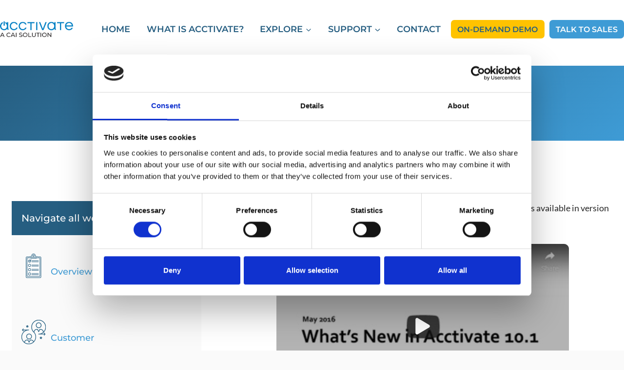

--- FILE ---
content_type: text/html; charset=UTF-8
request_url: https://acctivate.com/webinar/whats-new-version-10-1/
body_size: 31221
content:
<!doctype html>
<html dir="ltr" lang="en-US" prefix="og: https://ogp.me/ns#" class="no-js" itemtype="https://schema.org/WebPage" itemscope>
<head>	
	<meta charset="UTF-8">
	<meta name="viewport" content="width=device-width, initial-scale=1, minimum-scale=1">
	<script type="text/javascript" data-cookieconsent="ignore">
	window.dataLayer = window.dataLayer || [];

	function gtag() {
		dataLayer.push(arguments);
	}

	gtag("consent", "default", {
		ad_personalization: "denied",
		ad_storage: "denied",
		ad_user_data: "denied",
		analytics_storage: "denied",
		functionality_storage: "denied",
		personalization_storage: "denied",
		security_storage: "granted",
		wait_for_update: 500,
	});
	gtag("set", "ads_data_redaction", true);
	</script>
<script type="text/javascript"
		id="Cookiebot"
		src="https://consent.cookiebot.com/uc.js"
		data-implementation="wp"
		data-cbid="4b769bfe-bf80-4e91-8a55-d7a44ab75bb0"
							data-blockingmode="auto"
	></script>
<title>Webinar: What’s New in Acctivate 10.1</title>

		<!-- All in One SEO Pro 4.9.2 - aioseo.com -->
	<meta name="description" content="A quick introduction to Acctivate Version 10.1 with a close look at new improvement in features including lookup, sales orders and more." />
	<meta name="robots" content="noindex, nofollow, max-snippet:-1, max-image-preview:large, max-video-preview:-1" />
	<link rel="canonical" href="https://acctivate.com/webinar/whats-new-version-10-1/" />
	<meta name="generator" content="All in One SEO Pro (AIOSEO) 4.9.2" />
		<meta property="og:locale" content="en_US" />
		<meta property="og:site_name" content="QuickBooks Inventory Management Software | Acctivate - QuickBooks Inventory Management Software" />
		<meta property="og:type" content="article" />
		<meta property="og:title" content="Webinar: What’s New in Acctivate 10.1" />
		<meta property="og:description" content="A quick introduction to Acctivate Version 10.1 with a close look at new improvement in features including lookup, sales orders and more." />
		<meta property="og:url" content="https://acctivate.com/webinar/whats-new-version-10-1/" />
		<meta property="og:image" content="https://acctivate.com/wp-content/uploads/2023/03/Acctivate-Blue-Round-Transparent.png" />
		<meta property="og:image:secure_url" content="https://acctivate.com/wp-content/uploads/2023/03/Acctivate-Blue-Round-Transparent.png" />
		<meta property="og:image:width" content="112" />
		<meta property="og:image:height" content="112" />
		<meta property="article:published_time" content="2020-01-02T16:20:26+00:00" />
		<meta property="article:modified_time" content="2023-03-24T17:29:19+00:00" />
		<meta property="article:publisher" content="https://www.facebook.com/AcctivateSoftware/" />
		<meta name="twitter:card" content="summary_large_image" />
		<meta name="twitter:site" content="@Acctivate" />
		<meta name="twitter:title" content="Webinar: What’s New in Acctivate 10.1" />
		<meta name="twitter:description" content="A quick introduction to Acctivate Version 10.1 with a close look at new improvement in features including lookup, sales orders and more." />
		<meta name="twitter:creator" content="@Acctivate" />
		<meta name="twitter:image" content="https://acctivate.com/wp-content/uploads/2023/03/Acctivate-Blue-Round-Transparent.png" />
		<script type="application/ld+json" class="aioseo-schema">
			{"@context":"https:\/\/schema.org","@graph":[{"@type":"BreadcrumbList","@id":"https:\/\/acctivate.com\/webinar\/whats-new-version-10-1\/#breadcrumblist","itemListElement":[{"@type":"ListItem","@id":"https:\/\/acctivate.com#listItem","position":1,"name":"Home","item":"https:\/\/acctivate.com","nextItem":{"@type":"ListItem","@id":"https:\/\/acctivate.com\/webinar\/#listItem","name":"Acctivate Webinars"}},{"@type":"ListItem","@id":"https:\/\/acctivate.com\/webinar\/#listItem","position":2,"name":"Acctivate Webinars","item":"https:\/\/acctivate.com\/webinar\/","nextItem":{"@type":"ListItem","@id":"https:\/\/acctivate.com\/webinar\/whats-new-version-10-1\/#listItem","name":"Webinar: What\u2019s New in Acctivate 10.1"},"previousItem":{"@type":"ListItem","@id":"https:\/\/acctivate.com#listItem","name":"Home"}},{"@type":"ListItem","@id":"https:\/\/acctivate.com\/webinar\/whats-new-version-10-1\/#listItem","position":3,"name":"Webinar: What\u2019s New in Acctivate 10.1","previousItem":{"@type":"ListItem","@id":"https:\/\/acctivate.com\/webinar\/#listItem","name":"Acctivate Webinars"}}]},{"@type":"Organization","@id":"https:\/\/acctivate.com\/#organization","name":"Acctivate Inventory Management Software","description":"QuickBooks Inventory Management Software","url":"https:\/\/acctivate.com\/","telephone":"+18178701311","logo":{"@type":"ImageObject","url":"https:\/\/acctivate.com\/wp-content\/uploads\/2023\/03\/Acctivate-Blue-Round-Transparent.png","@id":"https:\/\/acctivate.com\/webinar\/whats-new-version-10-1\/#organizationLogo","width":112,"height":112,"caption":"Acctivate Inventory Software"},"image":{"@id":"https:\/\/acctivate.com\/webinar\/whats-new-version-10-1\/#organizationLogo"},"sameAs":["https:\/\/www.facebook.com\/AcctivateSoftware\/","https:\/\/twitter.com\/Acctivate","https:\/\/www.instagram.com\/acctivate\/","https:\/\/www.youtube.com\/channel\/UCxUotuuZcBvVtTbSv4eB-Gw\/f","https:\/\/www.linkedin.com\/company\/alterity-inc-\/"]},{"@type":"WebPage","@id":"https:\/\/acctivate.com\/webinar\/whats-new-version-10-1\/#webpage","url":"https:\/\/acctivate.com\/webinar\/whats-new-version-10-1\/","name":"Webinar: What\u2019s New in Acctivate 10.1","description":"A quick introduction to Acctivate Version 10.1 with a close look at new improvement in features including lookup, sales orders and more.","inLanguage":"en-US","isPartOf":{"@id":"https:\/\/acctivate.com\/#website"},"breadcrumb":{"@id":"https:\/\/acctivate.com\/webinar\/whats-new-version-10-1\/#breadcrumblist"},"datePublished":"2020-01-02T10:20:26-06:00","dateModified":"2023-03-24T12:29:19-05:00"},{"@type":"WebSite","@id":"https:\/\/acctivate.com\/#website","url":"https:\/\/acctivate.com\/","name":"QuickBooks Inventory Management Software | Acctivate","description":"QuickBooks Inventory Management Software","inLanguage":"en-US","publisher":{"@id":"https:\/\/acctivate.com\/#organization"}}]}
		</script>
		<!-- All in One SEO Pro -->

<link rel="alternate" type="application/rss+xml" title="QuickBooks Inventory Management Software | Acctivate &raquo; Feed" href="https://acctivate.com/feed/" />
<link rel="alternate" type="application/rss+xml" title="QuickBooks Inventory Management Software | Acctivate &raquo; Comments Feed" href="https://acctivate.com/comments/feed/" />
			<script>document.documentElement.classList.remove( 'no-js' );</script>
			<link rel="alternate" title="oEmbed (JSON)" type="application/json+oembed" href="https://acctivate.com/wp-json/oembed/1.0/embed?url=https%3A%2F%2Facctivate.com%2Fwebinar%2Fwhats-new-version-10-1%2F" />
<link rel="alternate" title="oEmbed (XML)" type="text/xml+oembed" href="https://acctivate.com/wp-json/oembed/1.0/embed?url=https%3A%2F%2Facctivate.com%2Fwebinar%2Fwhats-new-version-10-1%2F&#038;format=xml" />
<style id='wp-img-auto-sizes-contain-inline-css'>
img:is([sizes=auto i],[sizes^="auto," i]){contain-intrinsic-size:3000px 1500px}
/*# sourceURL=wp-img-auto-sizes-contain-inline-css */
</style>
<style id='wp-emoji-styles-inline-css'>

	img.wp-smiley, img.emoji {
		display: inline !important;
		border: none !important;
		box-shadow: none !important;
		height: 1em !important;
		width: 1em !important;
		margin: 0 0.07em !important;
		vertical-align: -0.1em !important;
		background: none !important;
		padding: 0 !important;
	}
/*# sourceURL=wp-emoji-styles-inline-css */
</style>
<style id='wp-block-library-inline-css'>
:root{--wp-block-synced-color:#7a00df;--wp-block-synced-color--rgb:122,0,223;--wp-bound-block-color:var(--wp-block-synced-color);--wp-editor-canvas-background:#ddd;--wp-admin-theme-color:#007cba;--wp-admin-theme-color--rgb:0,124,186;--wp-admin-theme-color-darker-10:#006ba1;--wp-admin-theme-color-darker-10--rgb:0,107,160.5;--wp-admin-theme-color-darker-20:#005a87;--wp-admin-theme-color-darker-20--rgb:0,90,135;--wp-admin-border-width-focus:2px}@media (min-resolution:192dpi){:root{--wp-admin-border-width-focus:1.5px}}.wp-element-button{cursor:pointer}:root .has-very-light-gray-background-color{background-color:#eee}:root .has-very-dark-gray-background-color{background-color:#313131}:root .has-very-light-gray-color{color:#eee}:root .has-very-dark-gray-color{color:#313131}:root .has-vivid-green-cyan-to-vivid-cyan-blue-gradient-background{background:linear-gradient(135deg,#00d084,#0693e3)}:root .has-purple-crush-gradient-background{background:linear-gradient(135deg,#34e2e4,#4721fb 50%,#ab1dfe)}:root .has-hazy-dawn-gradient-background{background:linear-gradient(135deg,#faaca8,#dad0ec)}:root .has-subdued-olive-gradient-background{background:linear-gradient(135deg,#fafae1,#67a671)}:root .has-atomic-cream-gradient-background{background:linear-gradient(135deg,#fdd79a,#004a59)}:root .has-nightshade-gradient-background{background:linear-gradient(135deg,#330968,#31cdcf)}:root .has-midnight-gradient-background{background:linear-gradient(135deg,#020381,#2874fc)}:root{--wp--preset--font-size--normal:16px;--wp--preset--font-size--huge:42px}.has-regular-font-size{font-size:1em}.has-larger-font-size{font-size:2.625em}.has-normal-font-size{font-size:var(--wp--preset--font-size--normal)}.has-huge-font-size{font-size:var(--wp--preset--font-size--huge)}.has-text-align-center{text-align:center}.has-text-align-left{text-align:left}.has-text-align-right{text-align:right}.has-fit-text{white-space:nowrap!important}#end-resizable-editor-section{display:none}.aligncenter{clear:both}.items-justified-left{justify-content:flex-start}.items-justified-center{justify-content:center}.items-justified-right{justify-content:flex-end}.items-justified-space-between{justify-content:space-between}.screen-reader-text{border:0;clip-path:inset(50%);height:1px;margin:-1px;overflow:hidden;padding:0;position:absolute;width:1px;word-wrap:normal!important}.screen-reader-text:focus{background-color:#ddd;clip-path:none;color:#444;display:block;font-size:1em;height:auto;left:5px;line-height:normal;padding:15px 23px 14px;text-decoration:none;top:5px;width:auto;z-index:100000}html :where(.has-border-color){border-style:solid}html :where([style*=border-top-color]){border-top-style:solid}html :where([style*=border-right-color]){border-right-style:solid}html :where([style*=border-bottom-color]){border-bottom-style:solid}html :where([style*=border-left-color]){border-left-style:solid}html :where([style*=border-width]){border-style:solid}html :where([style*=border-top-width]){border-top-style:solid}html :where([style*=border-right-width]){border-right-style:solid}html :where([style*=border-bottom-width]){border-bottom-style:solid}html :where([style*=border-left-width]){border-left-style:solid}html :where(img[class*=wp-image-]){height:auto;max-width:100%}:where(figure){margin:0 0 1em}html :where(.is-position-sticky){--wp-admin--admin-bar--position-offset:var(--wp-admin--admin-bar--height,0px)}@media screen and (max-width:600px){html :where(.is-position-sticky){--wp-admin--admin-bar--position-offset:0px}}

/*# sourceURL=wp-block-library-inline-css */
</style><style id='wp-block-image-inline-css'>
.wp-block-image>a,.wp-block-image>figure>a{display:inline-block}.wp-block-image img{box-sizing:border-box;height:auto;max-width:100%;vertical-align:bottom}@media not (prefers-reduced-motion){.wp-block-image img.hide{visibility:hidden}.wp-block-image img.show{animation:show-content-image .4s}}.wp-block-image[style*=border-radius] img,.wp-block-image[style*=border-radius]>a{border-radius:inherit}.wp-block-image.has-custom-border img{box-sizing:border-box}.wp-block-image.aligncenter{text-align:center}.wp-block-image.alignfull>a,.wp-block-image.alignwide>a{width:100%}.wp-block-image.alignfull img,.wp-block-image.alignwide img{height:auto;width:100%}.wp-block-image .aligncenter,.wp-block-image .alignleft,.wp-block-image .alignright,.wp-block-image.aligncenter,.wp-block-image.alignleft,.wp-block-image.alignright{display:table}.wp-block-image .aligncenter>figcaption,.wp-block-image .alignleft>figcaption,.wp-block-image .alignright>figcaption,.wp-block-image.aligncenter>figcaption,.wp-block-image.alignleft>figcaption,.wp-block-image.alignright>figcaption{caption-side:bottom;display:table-caption}.wp-block-image .alignleft{float:left;margin:.5em 1em .5em 0}.wp-block-image .alignright{float:right;margin:.5em 0 .5em 1em}.wp-block-image .aligncenter{margin-left:auto;margin-right:auto}.wp-block-image :where(figcaption){margin-bottom:1em;margin-top:.5em}.wp-block-image.is-style-circle-mask img{border-radius:9999px}@supports ((-webkit-mask-image:none) or (mask-image:none)) or (-webkit-mask-image:none){.wp-block-image.is-style-circle-mask img{border-radius:0;-webkit-mask-image:url('data:image/svg+xml;utf8,<svg viewBox="0 0 100 100" xmlns="http://www.w3.org/2000/svg"><circle cx="50" cy="50" r="50"/></svg>');mask-image:url('data:image/svg+xml;utf8,<svg viewBox="0 0 100 100" xmlns="http://www.w3.org/2000/svg"><circle cx="50" cy="50" r="50"/></svg>');mask-mode:alpha;-webkit-mask-position:center;mask-position:center;-webkit-mask-repeat:no-repeat;mask-repeat:no-repeat;-webkit-mask-size:contain;mask-size:contain}}:root :where(.wp-block-image.is-style-rounded img,.wp-block-image .is-style-rounded img){border-radius:9999px}.wp-block-image figure{margin:0}.wp-lightbox-container{display:flex;flex-direction:column;position:relative}.wp-lightbox-container img{cursor:zoom-in}.wp-lightbox-container img:hover+button{opacity:1}.wp-lightbox-container button{align-items:center;backdrop-filter:blur(16px) saturate(180%);background-color:#5a5a5a40;border:none;border-radius:4px;cursor:zoom-in;display:flex;height:20px;justify-content:center;opacity:0;padding:0;position:absolute;right:16px;text-align:center;top:16px;width:20px;z-index:100}@media not (prefers-reduced-motion){.wp-lightbox-container button{transition:opacity .2s ease}}.wp-lightbox-container button:focus-visible{outline:3px auto #5a5a5a40;outline:3px auto -webkit-focus-ring-color;outline-offset:3px}.wp-lightbox-container button:hover{cursor:pointer;opacity:1}.wp-lightbox-container button:focus{opacity:1}.wp-lightbox-container button:focus,.wp-lightbox-container button:hover,.wp-lightbox-container button:not(:hover):not(:active):not(.has-background){background-color:#5a5a5a40;border:none}.wp-lightbox-overlay{box-sizing:border-box;cursor:zoom-out;height:100vh;left:0;overflow:hidden;position:fixed;top:0;visibility:hidden;width:100%;z-index:100000}.wp-lightbox-overlay .close-button{align-items:center;cursor:pointer;display:flex;justify-content:center;min-height:40px;min-width:40px;padding:0;position:absolute;right:calc(env(safe-area-inset-right) + 16px);top:calc(env(safe-area-inset-top) + 16px);z-index:5000000}.wp-lightbox-overlay .close-button:focus,.wp-lightbox-overlay .close-button:hover,.wp-lightbox-overlay .close-button:not(:hover):not(:active):not(.has-background){background:none;border:none}.wp-lightbox-overlay .lightbox-image-container{height:var(--wp--lightbox-container-height);left:50%;overflow:hidden;position:absolute;top:50%;transform:translate(-50%,-50%);transform-origin:top left;width:var(--wp--lightbox-container-width);z-index:9999999999}.wp-lightbox-overlay .wp-block-image{align-items:center;box-sizing:border-box;display:flex;height:100%;justify-content:center;margin:0;position:relative;transform-origin:0 0;width:100%;z-index:3000000}.wp-lightbox-overlay .wp-block-image img{height:var(--wp--lightbox-image-height);min-height:var(--wp--lightbox-image-height);min-width:var(--wp--lightbox-image-width);width:var(--wp--lightbox-image-width)}.wp-lightbox-overlay .wp-block-image figcaption{display:none}.wp-lightbox-overlay button{background:none;border:none}.wp-lightbox-overlay .scrim{background-color:#fff;height:100%;opacity:.9;position:absolute;width:100%;z-index:2000000}.wp-lightbox-overlay.active{visibility:visible}@media not (prefers-reduced-motion){.wp-lightbox-overlay.active{animation:turn-on-visibility .25s both}.wp-lightbox-overlay.active img{animation:turn-on-visibility .35s both}.wp-lightbox-overlay.show-closing-animation:not(.active){animation:turn-off-visibility .35s both}.wp-lightbox-overlay.show-closing-animation:not(.active) img{animation:turn-off-visibility .25s both}.wp-lightbox-overlay.zoom.active{animation:none;opacity:1;visibility:visible}.wp-lightbox-overlay.zoom.active .lightbox-image-container{animation:lightbox-zoom-in .4s}.wp-lightbox-overlay.zoom.active .lightbox-image-container img{animation:none}.wp-lightbox-overlay.zoom.active .scrim{animation:turn-on-visibility .4s forwards}.wp-lightbox-overlay.zoom.show-closing-animation:not(.active){animation:none}.wp-lightbox-overlay.zoom.show-closing-animation:not(.active) .lightbox-image-container{animation:lightbox-zoom-out .4s}.wp-lightbox-overlay.zoom.show-closing-animation:not(.active) .lightbox-image-container img{animation:none}.wp-lightbox-overlay.zoom.show-closing-animation:not(.active) .scrim{animation:turn-off-visibility .4s forwards}}@keyframes show-content-image{0%{visibility:hidden}99%{visibility:hidden}to{visibility:visible}}@keyframes turn-on-visibility{0%{opacity:0}to{opacity:1}}@keyframes turn-off-visibility{0%{opacity:1;visibility:visible}99%{opacity:0;visibility:visible}to{opacity:0;visibility:hidden}}@keyframes lightbox-zoom-in{0%{transform:translate(calc((-100vw + var(--wp--lightbox-scrollbar-width))/2 + var(--wp--lightbox-initial-left-position)),calc(-50vh + var(--wp--lightbox-initial-top-position))) scale(var(--wp--lightbox-scale))}to{transform:translate(-50%,-50%) scale(1)}}@keyframes lightbox-zoom-out{0%{transform:translate(-50%,-50%) scale(1);visibility:visible}99%{visibility:visible}to{transform:translate(calc((-100vw + var(--wp--lightbox-scrollbar-width))/2 + var(--wp--lightbox-initial-left-position)),calc(-50vh + var(--wp--lightbox-initial-top-position))) scale(var(--wp--lightbox-scale));visibility:hidden}}
/*# sourceURL=https://acctivate.com/wp-includes/blocks/image/style.min.css */
</style>
<style id='wp-block-list-inline-css'>
ol,ul{box-sizing:border-box}:root :where(.wp-block-list.has-background){padding:1.25em 2.375em}
/*# sourceURL=https://acctivate.com/wp-includes/blocks/list/style.min.css */
</style>
<style id='wp-block-group-inline-css'>
.wp-block-group{box-sizing:border-box}:where(.wp-block-group.wp-block-group-is-layout-constrained){position:relative}
/*# sourceURL=https://acctivate.com/wp-includes/blocks/group/style.min.css */
</style>
<style id='wp-block-paragraph-inline-css'>
.is-small-text{font-size:.875em}.is-regular-text{font-size:1em}.is-large-text{font-size:2.25em}.is-larger-text{font-size:3em}.has-drop-cap:not(:focus):first-letter{float:left;font-size:8.4em;font-style:normal;font-weight:100;line-height:.68;margin:.05em .1em 0 0;text-transform:uppercase}body.rtl .has-drop-cap:not(:focus):first-letter{float:none;margin-left:.1em}p.has-drop-cap.has-background{overflow:hidden}:root :where(p.has-background){padding:1.25em 2.375em}:where(p.has-text-color:not(.has-link-color)) a{color:inherit}p.has-text-align-left[style*="writing-mode:vertical-lr"],p.has-text-align-right[style*="writing-mode:vertical-rl"]{rotate:180deg}
/*# sourceURL=https://acctivate.com/wp-includes/blocks/paragraph/style.min.css */
</style>
<style id='wp-block-separator-inline-css'>
@charset "UTF-8";.wp-block-separator{border:none;border-top:2px solid}:root :where(.wp-block-separator.is-style-dots){height:auto;line-height:1;text-align:center}:root :where(.wp-block-separator.is-style-dots):before{color:currentColor;content:"···";font-family:serif;font-size:1.5em;letter-spacing:2em;padding-left:2em}.wp-block-separator.is-style-dots{background:none!important;border:none!important}
/*# sourceURL=https://acctivate.com/wp-includes/blocks/separator/style.min.css */
</style>
<style id='wp-block-social-links-inline-css'>
.wp-block-social-links{background:none;box-sizing:border-box;margin-left:0;padding-left:0;padding-right:0;text-indent:0}.wp-block-social-links .wp-social-link a,.wp-block-social-links .wp-social-link a:hover{border-bottom:0;box-shadow:none;text-decoration:none}.wp-block-social-links .wp-social-link svg{height:1em;width:1em}.wp-block-social-links .wp-social-link span:not(.screen-reader-text){font-size:.65em;margin-left:.5em;margin-right:.5em}.wp-block-social-links.has-small-icon-size{font-size:16px}.wp-block-social-links,.wp-block-social-links.has-normal-icon-size{font-size:24px}.wp-block-social-links.has-large-icon-size{font-size:36px}.wp-block-social-links.has-huge-icon-size{font-size:48px}.wp-block-social-links.aligncenter{display:flex;justify-content:center}.wp-block-social-links.alignright{justify-content:flex-end}.wp-block-social-link{border-radius:9999px;display:block}@media not (prefers-reduced-motion){.wp-block-social-link{transition:transform .1s ease}}.wp-block-social-link{height:auto}.wp-block-social-link a{align-items:center;display:flex;line-height:0}.wp-block-social-link:hover{transform:scale(1.1)}.wp-block-social-links .wp-block-social-link.wp-social-link{display:inline-block;margin:0;padding:0}.wp-block-social-links .wp-block-social-link.wp-social-link .wp-block-social-link-anchor,.wp-block-social-links .wp-block-social-link.wp-social-link .wp-block-social-link-anchor svg,.wp-block-social-links .wp-block-social-link.wp-social-link .wp-block-social-link-anchor:active,.wp-block-social-links .wp-block-social-link.wp-social-link .wp-block-social-link-anchor:hover,.wp-block-social-links .wp-block-social-link.wp-social-link .wp-block-social-link-anchor:visited{color:currentColor;fill:currentColor}:where(.wp-block-social-links:not(.is-style-logos-only)) .wp-social-link{background-color:#f0f0f0;color:#444}:where(.wp-block-social-links:not(.is-style-logos-only)) .wp-social-link-amazon{background-color:#f90;color:#fff}:where(.wp-block-social-links:not(.is-style-logos-only)) .wp-social-link-bandcamp{background-color:#1ea0c3;color:#fff}:where(.wp-block-social-links:not(.is-style-logos-only)) .wp-social-link-behance{background-color:#0757fe;color:#fff}:where(.wp-block-social-links:not(.is-style-logos-only)) .wp-social-link-bluesky{background-color:#0a7aff;color:#fff}:where(.wp-block-social-links:not(.is-style-logos-only)) .wp-social-link-codepen{background-color:#1e1f26;color:#fff}:where(.wp-block-social-links:not(.is-style-logos-only)) .wp-social-link-deviantart{background-color:#02e49b;color:#fff}:where(.wp-block-social-links:not(.is-style-logos-only)) .wp-social-link-discord{background-color:#5865f2;color:#fff}:where(.wp-block-social-links:not(.is-style-logos-only)) .wp-social-link-dribbble{background-color:#e94c89;color:#fff}:where(.wp-block-social-links:not(.is-style-logos-only)) .wp-social-link-dropbox{background-color:#4280ff;color:#fff}:where(.wp-block-social-links:not(.is-style-logos-only)) .wp-social-link-etsy{background-color:#f45800;color:#fff}:where(.wp-block-social-links:not(.is-style-logos-only)) .wp-social-link-facebook{background-color:#0866ff;color:#fff}:where(.wp-block-social-links:not(.is-style-logos-only)) .wp-social-link-fivehundredpx{background-color:#000;color:#fff}:where(.wp-block-social-links:not(.is-style-logos-only)) .wp-social-link-flickr{background-color:#0461dd;color:#fff}:where(.wp-block-social-links:not(.is-style-logos-only)) .wp-social-link-foursquare{background-color:#e65678;color:#fff}:where(.wp-block-social-links:not(.is-style-logos-only)) .wp-social-link-github{background-color:#24292d;color:#fff}:where(.wp-block-social-links:not(.is-style-logos-only)) .wp-social-link-goodreads{background-color:#eceadd;color:#382110}:where(.wp-block-social-links:not(.is-style-logos-only)) .wp-social-link-google{background-color:#ea4434;color:#fff}:where(.wp-block-social-links:not(.is-style-logos-only)) .wp-social-link-gravatar{background-color:#1d4fc4;color:#fff}:where(.wp-block-social-links:not(.is-style-logos-only)) .wp-social-link-instagram{background-color:#f00075;color:#fff}:where(.wp-block-social-links:not(.is-style-logos-only)) .wp-social-link-lastfm{background-color:#e21b24;color:#fff}:where(.wp-block-social-links:not(.is-style-logos-only)) .wp-social-link-linkedin{background-color:#0d66c2;color:#fff}:where(.wp-block-social-links:not(.is-style-logos-only)) .wp-social-link-mastodon{background-color:#3288d4;color:#fff}:where(.wp-block-social-links:not(.is-style-logos-only)) .wp-social-link-medium{background-color:#000;color:#fff}:where(.wp-block-social-links:not(.is-style-logos-only)) .wp-social-link-meetup{background-color:#f6405f;color:#fff}:where(.wp-block-social-links:not(.is-style-logos-only)) .wp-social-link-patreon{background-color:#000;color:#fff}:where(.wp-block-social-links:not(.is-style-logos-only)) .wp-social-link-pinterest{background-color:#e60122;color:#fff}:where(.wp-block-social-links:not(.is-style-logos-only)) .wp-social-link-pocket{background-color:#ef4155;color:#fff}:where(.wp-block-social-links:not(.is-style-logos-only)) .wp-social-link-reddit{background-color:#ff4500;color:#fff}:where(.wp-block-social-links:not(.is-style-logos-only)) .wp-social-link-skype{background-color:#0478d7;color:#fff}:where(.wp-block-social-links:not(.is-style-logos-only)) .wp-social-link-snapchat{background-color:#fefc00;color:#fff;stroke:#000}:where(.wp-block-social-links:not(.is-style-logos-only)) .wp-social-link-soundcloud{background-color:#ff5600;color:#fff}:where(.wp-block-social-links:not(.is-style-logos-only)) .wp-social-link-spotify{background-color:#1bd760;color:#fff}:where(.wp-block-social-links:not(.is-style-logos-only)) .wp-social-link-telegram{background-color:#2aabee;color:#fff}:where(.wp-block-social-links:not(.is-style-logos-only)) .wp-social-link-threads{background-color:#000;color:#fff}:where(.wp-block-social-links:not(.is-style-logos-only)) .wp-social-link-tiktok{background-color:#000;color:#fff}:where(.wp-block-social-links:not(.is-style-logos-only)) .wp-social-link-tumblr{background-color:#011835;color:#fff}:where(.wp-block-social-links:not(.is-style-logos-only)) .wp-social-link-twitch{background-color:#6440a4;color:#fff}:where(.wp-block-social-links:not(.is-style-logos-only)) .wp-social-link-twitter{background-color:#1da1f2;color:#fff}:where(.wp-block-social-links:not(.is-style-logos-only)) .wp-social-link-vimeo{background-color:#1eb7ea;color:#fff}:where(.wp-block-social-links:not(.is-style-logos-only)) .wp-social-link-vk{background-color:#4680c2;color:#fff}:where(.wp-block-social-links:not(.is-style-logos-only)) .wp-social-link-wordpress{background-color:#3499cd;color:#fff}:where(.wp-block-social-links:not(.is-style-logos-only)) .wp-social-link-whatsapp{background-color:#25d366;color:#fff}:where(.wp-block-social-links:not(.is-style-logos-only)) .wp-social-link-x{background-color:#000;color:#fff}:where(.wp-block-social-links:not(.is-style-logos-only)) .wp-social-link-yelp{background-color:#d32422;color:#fff}:where(.wp-block-social-links:not(.is-style-logos-only)) .wp-social-link-youtube{background-color:red;color:#fff}:where(.wp-block-social-links.is-style-logos-only) .wp-social-link{background:none}:where(.wp-block-social-links.is-style-logos-only) .wp-social-link svg{height:1.25em;width:1.25em}:where(.wp-block-social-links.is-style-logos-only) .wp-social-link-amazon{color:#f90}:where(.wp-block-social-links.is-style-logos-only) .wp-social-link-bandcamp{color:#1ea0c3}:where(.wp-block-social-links.is-style-logos-only) .wp-social-link-behance{color:#0757fe}:where(.wp-block-social-links.is-style-logos-only) .wp-social-link-bluesky{color:#0a7aff}:where(.wp-block-social-links.is-style-logos-only) .wp-social-link-codepen{color:#1e1f26}:where(.wp-block-social-links.is-style-logos-only) .wp-social-link-deviantart{color:#02e49b}:where(.wp-block-social-links.is-style-logos-only) .wp-social-link-discord{color:#5865f2}:where(.wp-block-social-links.is-style-logos-only) .wp-social-link-dribbble{color:#e94c89}:where(.wp-block-social-links.is-style-logos-only) .wp-social-link-dropbox{color:#4280ff}:where(.wp-block-social-links.is-style-logos-only) .wp-social-link-etsy{color:#f45800}:where(.wp-block-social-links.is-style-logos-only) .wp-social-link-facebook{color:#0866ff}:where(.wp-block-social-links.is-style-logos-only) .wp-social-link-fivehundredpx{color:#000}:where(.wp-block-social-links.is-style-logos-only) .wp-social-link-flickr{color:#0461dd}:where(.wp-block-social-links.is-style-logos-only) .wp-social-link-foursquare{color:#e65678}:where(.wp-block-social-links.is-style-logos-only) .wp-social-link-github{color:#24292d}:where(.wp-block-social-links.is-style-logos-only) .wp-social-link-goodreads{color:#382110}:where(.wp-block-social-links.is-style-logos-only) .wp-social-link-google{color:#ea4434}:where(.wp-block-social-links.is-style-logos-only) .wp-social-link-gravatar{color:#1d4fc4}:where(.wp-block-social-links.is-style-logos-only) .wp-social-link-instagram{color:#f00075}:where(.wp-block-social-links.is-style-logos-only) .wp-social-link-lastfm{color:#e21b24}:where(.wp-block-social-links.is-style-logos-only) .wp-social-link-linkedin{color:#0d66c2}:where(.wp-block-social-links.is-style-logos-only) .wp-social-link-mastodon{color:#3288d4}:where(.wp-block-social-links.is-style-logos-only) .wp-social-link-medium{color:#000}:where(.wp-block-social-links.is-style-logos-only) .wp-social-link-meetup{color:#f6405f}:where(.wp-block-social-links.is-style-logos-only) .wp-social-link-patreon{color:#000}:where(.wp-block-social-links.is-style-logos-only) .wp-social-link-pinterest{color:#e60122}:where(.wp-block-social-links.is-style-logos-only) .wp-social-link-pocket{color:#ef4155}:where(.wp-block-social-links.is-style-logos-only) .wp-social-link-reddit{color:#ff4500}:where(.wp-block-social-links.is-style-logos-only) .wp-social-link-skype{color:#0478d7}:where(.wp-block-social-links.is-style-logos-only) .wp-social-link-snapchat{color:#fff;stroke:#000}:where(.wp-block-social-links.is-style-logos-only) .wp-social-link-soundcloud{color:#ff5600}:where(.wp-block-social-links.is-style-logos-only) .wp-social-link-spotify{color:#1bd760}:where(.wp-block-social-links.is-style-logos-only) .wp-social-link-telegram{color:#2aabee}:where(.wp-block-social-links.is-style-logos-only) .wp-social-link-threads{color:#000}:where(.wp-block-social-links.is-style-logos-only) .wp-social-link-tiktok{color:#000}:where(.wp-block-social-links.is-style-logos-only) .wp-social-link-tumblr{color:#011835}:where(.wp-block-social-links.is-style-logos-only) .wp-social-link-twitch{color:#6440a4}:where(.wp-block-social-links.is-style-logos-only) .wp-social-link-twitter{color:#1da1f2}:where(.wp-block-social-links.is-style-logos-only) .wp-social-link-vimeo{color:#1eb7ea}:where(.wp-block-social-links.is-style-logos-only) .wp-social-link-vk{color:#4680c2}:where(.wp-block-social-links.is-style-logos-only) .wp-social-link-whatsapp{color:#25d366}:where(.wp-block-social-links.is-style-logos-only) .wp-social-link-wordpress{color:#3499cd}:where(.wp-block-social-links.is-style-logos-only) .wp-social-link-x{color:#000}:where(.wp-block-social-links.is-style-logos-only) .wp-social-link-yelp{color:#d32422}:where(.wp-block-social-links.is-style-logos-only) .wp-social-link-youtube{color:red}.wp-block-social-links.is-style-pill-shape .wp-social-link{width:auto}:root :where(.wp-block-social-links .wp-social-link a){padding:.25em}:root :where(.wp-block-social-links.is-style-logos-only .wp-social-link a){padding:0}:root :where(.wp-block-social-links.is-style-pill-shape .wp-social-link a){padding-left:.6666666667em;padding-right:.6666666667em}.wp-block-social-links:not(.has-icon-color):not(.has-icon-background-color) .wp-social-link-snapchat .wp-block-social-link-label{color:#000}
/*# sourceURL=https://acctivate.com/wp-includes/blocks/social-links/style.min.css */
</style>
<style id='global-styles-inline-css'>
:root{--wp--preset--aspect-ratio--square: 1;--wp--preset--aspect-ratio--4-3: 4/3;--wp--preset--aspect-ratio--3-4: 3/4;--wp--preset--aspect-ratio--3-2: 3/2;--wp--preset--aspect-ratio--2-3: 2/3;--wp--preset--aspect-ratio--16-9: 16/9;--wp--preset--aspect-ratio--9-16: 9/16;--wp--preset--color--black: #000000;--wp--preset--color--cyan-bluish-gray: #abb8c3;--wp--preset--color--white: #ffffff;--wp--preset--color--pale-pink: #f78da7;--wp--preset--color--vivid-red: #cf2e2e;--wp--preset--color--luminous-vivid-orange: #ff6900;--wp--preset--color--luminous-vivid-amber: #fcb900;--wp--preset--color--light-green-cyan: #7bdcb5;--wp--preset--color--vivid-green-cyan: #00d084;--wp--preset--color--pale-cyan-blue: #8ed1fc;--wp--preset--color--vivid-cyan-blue: #0693e3;--wp--preset--color--vivid-purple: #9b51e0;--wp--preset--color--theme-palette-1: var(--global-palette1);--wp--preset--color--theme-palette-2: var(--global-palette2);--wp--preset--color--theme-palette-3: var(--global-palette3);--wp--preset--color--theme-palette-4: var(--global-palette4);--wp--preset--color--theme-palette-5: var(--global-palette5);--wp--preset--color--theme-palette-6: var(--global-palette6);--wp--preset--color--theme-palette-7: var(--global-palette7);--wp--preset--color--theme-palette-8: var(--global-palette8);--wp--preset--color--theme-palette-9: var(--global-palette9);--wp--preset--color--theme-palette-10: var(--global-palette10);--wp--preset--color--theme-palette-11: var(--global-palette11);--wp--preset--color--theme-palette-12: var(--global-palette12);--wp--preset--color--theme-palette-13: var(--global-palette13);--wp--preset--color--theme-palette-14: var(--global-palette14);--wp--preset--color--theme-palette-15: var(--global-palette15);--wp--preset--gradient--vivid-cyan-blue-to-vivid-purple: linear-gradient(135deg,rgb(6,147,227) 0%,rgb(155,81,224) 100%);--wp--preset--gradient--light-green-cyan-to-vivid-green-cyan: linear-gradient(135deg,rgb(122,220,180) 0%,rgb(0,208,130) 100%);--wp--preset--gradient--luminous-vivid-amber-to-luminous-vivid-orange: linear-gradient(135deg,rgb(252,185,0) 0%,rgb(255,105,0) 100%);--wp--preset--gradient--luminous-vivid-orange-to-vivid-red: linear-gradient(135deg,rgb(255,105,0) 0%,rgb(207,46,46) 100%);--wp--preset--gradient--very-light-gray-to-cyan-bluish-gray: linear-gradient(135deg,rgb(238,238,238) 0%,rgb(169,184,195) 100%);--wp--preset--gradient--cool-to-warm-spectrum: linear-gradient(135deg,rgb(74,234,220) 0%,rgb(151,120,209) 20%,rgb(207,42,186) 40%,rgb(238,44,130) 60%,rgb(251,105,98) 80%,rgb(254,248,76) 100%);--wp--preset--gradient--blush-light-purple: linear-gradient(135deg,rgb(255,206,236) 0%,rgb(152,150,240) 100%);--wp--preset--gradient--blush-bordeaux: linear-gradient(135deg,rgb(254,205,165) 0%,rgb(254,45,45) 50%,rgb(107,0,62) 100%);--wp--preset--gradient--luminous-dusk: linear-gradient(135deg,rgb(255,203,112) 0%,rgb(199,81,192) 50%,rgb(65,88,208) 100%);--wp--preset--gradient--pale-ocean: linear-gradient(135deg,rgb(255,245,203) 0%,rgb(182,227,212) 50%,rgb(51,167,181) 100%);--wp--preset--gradient--electric-grass: linear-gradient(135deg,rgb(202,248,128) 0%,rgb(113,206,126) 100%);--wp--preset--gradient--midnight: linear-gradient(135deg,rgb(2,3,129) 0%,rgb(40,116,252) 100%);--wp--preset--font-size--small: var(--global-font-size-small);--wp--preset--font-size--medium: var(--global-font-size-medium);--wp--preset--font-size--large: var(--global-font-size-large);--wp--preset--font-size--x-large: 42px;--wp--preset--font-size--larger: var(--global-font-size-larger);--wp--preset--font-size--xxlarge: var(--global-font-size-xxlarge);--wp--preset--spacing--20: 0.44rem;--wp--preset--spacing--30: 0.67rem;--wp--preset--spacing--40: 1rem;--wp--preset--spacing--50: 1.5rem;--wp--preset--spacing--60: 2.25rem;--wp--preset--spacing--70: 3.38rem;--wp--preset--spacing--80: 5.06rem;--wp--preset--shadow--natural: 6px 6px 9px rgba(0, 0, 0, 0.2);--wp--preset--shadow--deep: 12px 12px 50px rgba(0, 0, 0, 0.4);--wp--preset--shadow--sharp: 6px 6px 0px rgba(0, 0, 0, 0.2);--wp--preset--shadow--outlined: 6px 6px 0px -3px rgb(255, 255, 255), 6px 6px rgb(0, 0, 0);--wp--preset--shadow--crisp: 6px 6px 0px rgb(0, 0, 0);}:where(.is-layout-flex){gap: 0.5em;}:where(.is-layout-grid){gap: 0.5em;}body .is-layout-flex{display: flex;}.is-layout-flex{flex-wrap: wrap;align-items: center;}.is-layout-flex > :is(*, div){margin: 0;}body .is-layout-grid{display: grid;}.is-layout-grid > :is(*, div){margin: 0;}:where(.wp-block-columns.is-layout-flex){gap: 2em;}:where(.wp-block-columns.is-layout-grid){gap: 2em;}:where(.wp-block-post-template.is-layout-flex){gap: 1.25em;}:where(.wp-block-post-template.is-layout-grid){gap: 1.25em;}.has-black-color{color: var(--wp--preset--color--black) !important;}.has-cyan-bluish-gray-color{color: var(--wp--preset--color--cyan-bluish-gray) !important;}.has-white-color{color: var(--wp--preset--color--white) !important;}.has-pale-pink-color{color: var(--wp--preset--color--pale-pink) !important;}.has-vivid-red-color{color: var(--wp--preset--color--vivid-red) !important;}.has-luminous-vivid-orange-color{color: var(--wp--preset--color--luminous-vivid-orange) !important;}.has-luminous-vivid-amber-color{color: var(--wp--preset--color--luminous-vivid-amber) !important;}.has-light-green-cyan-color{color: var(--wp--preset--color--light-green-cyan) !important;}.has-vivid-green-cyan-color{color: var(--wp--preset--color--vivid-green-cyan) !important;}.has-pale-cyan-blue-color{color: var(--wp--preset--color--pale-cyan-blue) !important;}.has-vivid-cyan-blue-color{color: var(--wp--preset--color--vivid-cyan-blue) !important;}.has-vivid-purple-color{color: var(--wp--preset--color--vivid-purple) !important;}.has-black-background-color{background-color: var(--wp--preset--color--black) !important;}.has-cyan-bluish-gray-background-color{background-color: var(--wp--preset--color--cyan-bluish-gray) !important;}.has-white-background-color{background-color: var(--wp--preset--color--white) !important;}.has-pale-pink-background-color{background-color: var(--wp--preset--color--pale-pink) !important;}.has-vivid-red-background-color{background-color: var(--wp--preset--color--vivid-red) !important;}.has-luminous-vivid-orange-background-color{background-color: var(--wp--preset--color--luminous-vivid-orange) !important;}.has-luminous-vivid-amber-background-color{background-color: var(--wp--preset--color--luminous-vivid-amber) !important;}.has-light-green-cyan-background-color{background-color: var(--wp--preset--color--light-green-cyan) !important;}.has-vivid-green-cyan-background-color{background-color: var(--wp--preset--color--vivid-green-cyan) !important;}.has-pale-cyan-blue-background-color{background-color: var(--wp--preset--color--pale-cyan-blue) !important;}.has-vivid-cyan-blue-background-color{background-color: var(--wp--preset--color--vivid-cyan-blue) !important;}.has-vivid-purple-background-color{background-color: var(--wp--preset--color--vivid-purple) !important;}.has-black-border-color{border-color: var(--wp--preset--color--black) !important;}.has-cyan-bluish-gray-border-color{border-color: var(--wp--preset--color--cyan-bluish-gray) !important;}.has-white-border-color{border-color: var(--wp--preset--color--white) !important;}.has-pale-pink-border-color{border-color: var(--wp--preset--color--pale-pink) !important;}.has-vivid-red-border-color{border-color: var(--wp--preset--color--vivid-red) !important;}.has-luminous-vivid-orange-border-color{border-color: var(--wp--preset--color--luminous-vivid-orange) !important;}.has-luminous-vivid-amber-border-color{border-color: var(--wp--preset--color--luminous-vivid-amber) !important;}.has-light-green-cyan-border-color{border-color: var(--wp--preset--color--light-green-cyan) !important;}.has-vivid-green-cyan-border-color{border-color: var(--wp--preset--color--vivid-green-cyan) !important;}.has-pale-cyan-blue-border-color{border-color: var(--wp--preset--color--pale-cyan-blue) !important;}.has-vivid-cyan-blue-border-color{border-color: var(--wp--preset--color--vivid-cyan-blue) !important;}.has-vivid-purple-border-color{border-color: var(--wp--preset--color--vivid-purple) !important;}.has-vivid-cyan-blue-to-vivid-purple-gradient-background{background: var(--wp--preset--gradient--vivid-cyan-blue-to-vivid-purple) !important;}.has-light-green-cyan-to-vivid-green-cyan-gradient-background{background: var(--wp--preset--gradient--light-green-cyan-to-vivid-green-cyan) !important;}.has-luminous-vivid-amber-to-luminous-vivid-orange-gradient-background{background: var(--wp--preset--gradient--luminous-vivid-amber-to-luminous-vivid-orange) !important;}.has-luminous-vivid-orange-to-vivid-red-gradient-background{background: var(--wp--preset--gradient--luminous-vivid-orange-to-vivid-red) !important;}.has-very-light-gray-to-cyan-bluish-gray-gradient-background{background: var(--wp--preset--gradient--very-light-gray-to-cyan-bluish-gray) !important;}.has-cool-to-warm-spectrum-gradient-background{background: var(--wp--preset--gradient--cool-to-warm-spectrum) !important;}.has-blush-light-purple-gradient-background{background: var(--wp--preset--gradient--blush-light-purple) !important;}.has-blush-bordeaux-gradient-background{background: var(--wp--preset--gradient--blush-bordeaux) !important;}.has-luminous-dusk-gradient-background{background: var(--wp--preset--gradient--luminous-dusk) !important;}.has-pale-ocean-gradient-background{background: var(--wp--preset--gradient--pale-ocean) !important;}.has-electric-grass-gradient-background{background: var(--wp--preset--gradient--electric-grass) !important;}.has-midnight-gradient-background{background: var(--wp--preset--gradient--midnight) !important;}.has-small-font-size{font-size: var(--wp--preset--font-size--small) !important;}.has-medium-font-size{font-size: var(--wp--preset--font-size--medium) !important;}.has-large-font-size{font-size: var(--wp--preset--font-size--large) !important;}.has-x-large-font-size{font-size: var(--wp--preset--font-size--x-large) !important;}
/*# sourceURL=global-styles-inline-css */
</style>
<style id='core-block-supports-inline-css'>
.wp-container-core-group-is-layout-51b871d0{flex-wrap:nowrap;}.wp-container-core-social-links-is-layout-fdcfc74e{justify-content:flex-start;}
/*# sourceURL=core-block-supports-inline-css */
</style>
<style id='core-block-supports-duotone-inline-css'>
.wp-duotone-265e81-265e81-1.wp-block-image img, .wp-duotone-265e81-265e81-1.wp-block-image .components-placeholder{filter:url(#wp-duotone-265e81-265e81-1);}.wp-duotone-265e81-265e81-2.wp-block-image img, .wp-duotone-265e81-265e81-2.wp-block-image .components-placeholder{filter:url(#wp-duotone-265e81-265e81-2);}.wp-duotone-265e81-265e81-3.wp-block-image img, .wp-duotone-265e81-265e81-3.wp-block-image .components-placeholder{filter:url(#wp-duotone-265e81-265e81-3);}.wp-duotone-265e81-265e81-4.wp-block-image img, .wp-duotone-265e81-265e81-4.wp-block-image .components-placeholder{filter:url(#wp-duotone-265e81-265e81-4);}.wp-duotone-265e81-265e81-5.wp-block-image img, .wp-duotone-265e81-265e81-5.wp-block-image .components-placeholder{filter:url(#wp-duotone-265e81-265e81-5);}.wp-duotone-265e81-265e81-6.wp-block-image img, .wp-duotone-265e81-265e81-6.wp-block-image .components-placeholder{filter:url(#wp-duotone-265e81-265e81-6);}.wp-duotone-265e81-265e81-7.wp-block-image img, .wp-duotone-265e81-265e81-7.wp-block-image .components-placeholder{filter:url(#wp-duotone-265e81-265e81-7);}.wp-duotone-265e81-265e81-8.wp-block-image img, .wp-duotone-265e81-265e81-8.wp-block-image .components-placeholder{filter:url(#wp-duotone-265e81-265e81-8);}.wp-duotone-265e81-265e81-9.wp-block-image img, .wp-duotone-265e81-265e81-9.wp-block-image .components-placeholder{filter:url(#wp-duotone-265e81-265e81-9);}.wp-duotone-265e81-265e81-10.wp-block-image img, .wp-duotone-265e81-265e81-10.wp-block-image .components-placeholder{filter:url(#wp-duotone-265e81-265e81-10);}.wp-duotone-265e81-265e81-11.wp-block-image img, .wp-duotone-265e81-265e81-11.wp-block-image .components-placeholder{filter:url(#wp-duotone-265e81-265e81-11);}.wp-duotone-265e81-265e81-12.wp-block-image img, .wp-duotone-265e81-265e81-12.wp-block-image .components-placeholder{filter:url(#wp-duotone-265e81-265e81-12);}.wp-duotone-265e81-265e81-13.wp-block-image img, .wp-duotone-265e81-265e81-13.wp-block-image .components-placeholder{filter:url(#wp-duotone-265e81-265e81-13);}.wp-duotone-265e81-265e81-14.wp-block-image img, .wp-duotone-265e81-265e81-14.wp-block-image .components-placeholder{filter:url(#wp-duotone-265e81-265e81-14);}.wp-duotone-265e81-265e81-15.wp-block-image img, .wp-duotone-265e81-265e81-15.wp-block-image .components-placeholder{filter:url(#wp-duotone-265e81-265e81-15);}.wp-duotone-265e81-265e81-16.wp-block-image img, .wp-duotone-265e81-265e81-16.wp-block-image .components-placeholder{filter:url(#wp-duotone-265e81-265e81-16);}
/*# sourceURL=core-block-supports-duotone-inline-css */
</style>

<style id='classic-theme-styles-inline-css'>
/*! This file is auto-generated */
.wp-block-button__link{color:#fff;background-color:#32373c;border-radius:9999px;box-shadow:none;text-decoration:none;padding:calc(.667em + 2px) calc(1.333em + 2px);font-size:1.125em}.wp-block-file__button{background:#32373c;color:#fff;text-decoration:none}
/*# sourceURL=/wp-includes/css/classic-themes.min.css */
</style>
<link rel='stylesheet' id='child-theme-css' href='https://acctivate.com/wp-content/themes/kadence-child/style.css?ver=100' media='all' />
<link rel='stylesheet' id='kadence-global-css' href='https://acctivate.com/wp-content/themes/kadence/assets/css/global.min.css?ver=1.4.2' media='all' />
<style id='kadence-global-inline-css'>
/* Kadence Base CSS */
:root{--global-palette1:#3e9bd5;--global-palette2:#ffc300;--global-palette3:#000000;--global-palette4:#252525;--global-palette5:#265e81;--global-palette6:#66717E;--global-palette7:#c0d2e3;--global-palette8:#fafafa;--global-palette9:#ffffff;--global-palette10:oklch(from var(--global-palette1) calc(l + 0.10 * (1 - l)) calc(c * 1.00) calc(h + 180) / 100%);--global-palette11:#13612e;--global-palette12:#1159af;--global-palette13:#b82105;--global-palette14:#f7630c;--global-palette15:#f5a524;--global-palette9rgb:255, 255, 255;--global-palette-highlight:var(--global-palette1);--global-palette-highlight-alt:var(--global-palette2);--global-palette-highlight-alt2:var(--global-palette9);--global-palette-btn-bg:var(--global-palette1);--global-palette-btn-bg-hover:var(--global-palette2);--global-palette-btn:var(--global-palette9);--global-palette-btn-hover:var(--global-palette9);--global-palette-btn-sec-bg:var(--global-palette7);--global-palette-btn-sec-bg-hover:var(--global-palette2);--global-palette-btn-sec:var(--global-palette3);--global-palette-btn-sec-hover:var(--global-palette9);--global-body-font-family:Lato, sans-serif;--global-heading-font-family:"Montserrat", Lato, sans-serif;--global-primary-nav-font-family:Montserrat, sans-serif;--global-fallback-font:sans-serif;--global-display-fallback-font:sans-serif;--global-content-width:1290px;--global-content-wide-width:calc(1290px + 230px);--global-content-narrow-width:842px;--global-content-edge-padding:1.5rem;--global-content-boxed-padding:2rem;--global-calc-content-width:calc(1290px - var(--global-content-edge-padding) - var(--global-content-edge-padding) );--wp--style--global--content-size:var(--global-calc-content-width);}.wp-site-blocks{--global-vw:calc( 100vw - ( 0.5 * var(--scrollbar-offset)));}body{background:var(--global-palette8);}body, input, select, optgroup, textarea{font-style:normal;font-weight:normal;font-size:18px;line-height:1.6;font-family:var(--global-body-font-family);color:var(--global-palette4);}.content-bg, body.content-style-unboxed .site{background:var(--global-palette9);}h1,h2,h3,h4,h5,h6{font-family:var(--global-heading-font-family);}h1{font-style:normal;font-weight:400;font-size:36px;line-height:1.5;font-family:"Montserrat", Lato, sans-serif;color:var(--global-palette3);}h2{font-style:normal;font-weight:400;font-size:32px;line-height:1.5;font-family:"Montserrat", Lato, sans-serif;color:var(--global-palette3);}h3{font-style:normal;font-weight:400;font-size:28px;line-height:1.5;font-family:"Montserrat", Lato, sans-serif;color:var(--global-palette5);}h4{font-style:normal;font-weight:400;font-size:24px;line-height:1.5;font-family:"Montserrat", Lato, sans-serif;color:var(--global-palette4);}h5{font-style:normal;font-weight:400;font-size:22px;line-height:1.5;font-family:"Montserrat", Lato, sans-serif;color:var(--global-palette4);}h6{font-style:normal;font-weight:400;font-size:20px;line-height:1.5;font-family:"Montserrat", Lato, sans-serif;color:var(--global-palette5);}.entry-hero .kadence-breadcrumbs{max-width:1290px;}.site-container, .site-header-row-layout-contained, .site-footer-row-layout-contained, .entry-hero-layout-contained, .comments-area, .alignfull > .wp-block-cover__inner-container, .alignwide > .wp-block-cover__inner-container{max-width:var(--global-content-width);}.content-width-narrow .content-container.site-container, .content-width-narrow .hero-container.site-container{max-width:var(--global-content-narrow-width);}@media all and (min-width: 1520px){.wp-site-blocks .content-container  .alignwide{margin-left:-115px;margin-right:-115px;width:unset;max-width:unset;}}@media all and (min-width: 1102px){.content-width-narrow .wp-site-blocks .content-container .alignwide{margin-left:-130px;margin-right:-130px;width:unset;max-width:unset;}}.content-style-boxed .wp-site-blocks .entry-content .alignwide{margin-left:calc( -1 * var( --global-content-boxed-padding ) );margin-right:calc( -1 * var( --global-content-boxed-padding ) );}.content-area{margin-top:5rem;margin-bottom:5rem;}@media all and (max-width: 1024px){.content-area{margin-top:3rem;margin-bottom:3rem;}}@media all and (max-width: 767px){.content-area{margin-top:2rem;margin-bottom:2rem;}}@media all and (max-width: 1024px){:root{--global-content-boxed-padding:2rem;}}@media all and (max-width: 767px){:root{--global-content-boxed-padding:1.5rem;}}.entry-content-wrap{padding:2rem;}@media all and (max-width: 1024px){.entry-content-wrap{padding:2rem;}}@media all and (max-width: 767px){.entry-content-wrap{padding:1.5rem;}}.entry.single-entry{box-shadow:0px 15px 15px -10px rgba(0,0,0,0.05);border-radius:10px 10px 10px 10px;}.entry.loop-entry{border-radius:10px 10px 10px 10px;overflow:hidden;box-shadow:0px 15px 15px -10px rgba(0,0,0,0.05);}.loop-entry .entry-content-wrap{padding:2rem;}@media all and (max-width: 1024px){.loop-entry .entry-content-wrap{padding:2rem;}}@media all and (max-width: 767px){.loop-entry .entry-content-wrap{padding:1.5rem;}}button, .button, .wp-block-button__link, input[type="button"], input[type="reset"], input[type="submit"], .fl-button, .elementor-button-wrapper .elementor-button, .wc-block-components-checkout-place-order-button, .wc-block-cart__submit{border-radius:7px;padding:7px 7px 7px 7px;box-shadow:0px 0px 0px -75px rgba(0,0,0,0);}.wp-block-button.is-style-outline .wp-block-button__link{padding:7px 7px 7px 7px;}button:hover, button:focus, button:active, .button:hover, .button:focus, .button:active, .wp-block-button__link:hover, .wp-block-button__link:focus, .wp-block-button__link:active, input[type="button"]:hover, input[type="button"]:focus, input[type="button"]:active, input[type="reset"]:hover, input[type="reset"]:focus, input[type="reset"]:active, input[type="submit"]:hover, input[type="submit"]:focus, input[type="submit"]:active, .elementor-button-wrapper .elementor-button:hover, .elementor-button-wrapper .elementor-button:focus, .elementor-button-wrapper .elementor-button:active, .wc-block-cart__submit:hover{box-shadow:0px 15px 25px -7px rgba(0,0,0,0.1);}.kb-button.kb-btn-global-outline.kb-btn-global-inherit{padding-top:calc(7px - 2px);padding-right:calc(7px - 2px);padding-bottom:calc(7px - 2px);padding-left:calc(7px - 2px);}@media all and (min-width: 1025px){.transparent-header .entry-hero .entry-hero-container-inner{padding-top:100px;}}@media all and (max-width: 1024px){.mobile-transparent-header .entry-hero .entry-hero-container-inner{padding-top:100px;}}@media all and (max-width: 767px){.mobile-transparent-header .entry-hero .entry-hero-container-inner{padding-top:100px;}}.wp-site-blocks .page-title h1{font-style:normal;font-weight:400;font-size:32px;font-family:"Montserrat", Lato, sans-serif;text-transform:capitalize;color:var(--global-palette1);}.entry-hero.page-hero-section .entry-header{min-height:200px;}.loop-entry.type-post h2.entry-title{font-style:normal;color:var(--global-palette4);}
/* Kadence Header CSS */
@media all and (max-width: 1024px){.mobile-transparent-header #masthead{position:absolute;left:0px;right:0px;z-index:100;}.kadence-scrollbar-fixer.mobile-transparent-header #masthead{right:var(--scrollbar-offset,0);}.mobile-transparent-header #masthead, .mobile-transparent-header .site-top-header-wrap .site-header-row-container-inner, .mobile-transparent-header .site-main-header-wrap .site-header-row-container-inner, .mobile-transparent-header .site-bottom-header-wrap .site-header-row-container-inner{background:transparent;}.site-header-row-tablet-layout-fullwidth, .site-header-row-tablet-layout-standard{padding:0px;}}@media all and (min-width: 1025px){.transparent-header #masthead{position:absolute;left:0px;right:0px;z-index:100;}.transparent-header.kadence-scrollbar-fixer #masthead{right:var(--scrollbar-offset,0);}.transparent-header #masthead, .transparent-header .site-top-header-wrap .site-header-row-container-inner, .transparent-header .site-main-header-wrap .site-header-row-container-inner, .transparent-header .site-bottom-header-wrap .site-header-row-container-inner{background:transparent;}}.site-branding a.brand img{max-width:150px;}.site-branding a.brand img.svg-logo-image{width:150px;}.site-branding{padding:0px 0px 0px 0px;}@media all and (max-width: 1024px){.site-branding{padding:0rem 0rem 0rem 0rem;}}@media all and (max-width: 767px){.site-branding{padding:0px 0px 0px 0px;}}#masthead, #masthead .kadence-sticky-header.item-is-fixed:not(.item-at-start):not(.site-header-row-container):not(.site-main-header-wrap), #masthead .kadence-sticky-header.item-is-fixed:not(.item-at-start) > .site-header-row-container-inner{background:#ffffff;}.site-main-header-inner-wrap{min-height:100px;}.site-main-header-wrap .site-header-row-container-inner>.site-container{padding:10px 0px 25px 0px;}@media all and (max-width: 767px){.site-main-header-wrap .site-header-row-container-inner>.site-container{padding:0px 0px 0px 0px;}}#masthead .kadence-sticky-header.item-is-fixed:not(.item-at-start):not(.site-header-row-container):not(.item-hidden-above):not(.site-main-header-wrap), #masthead .kadence-sticky-header.item-is-fixed:not(.item-at-start):not(.item-hidden-above) > .site-header-row-container-inner{border-bottom:5px solid var(--global-palette7);}.site-main-header-wrap.site-header-row-container.site-header-focus-item.site-header-row-layout-standard.kadence-sticky-header.item-is-fixed.item-is-stuck, .site-header-upper-inner-wrap.kadence-sticky-header.item-is-fixed.item-is-stuck, .site-header-inner-wrap.kadence-sticky-header.item-is-fixed.item-is-stuck, .site-top-header-wrap.site-header-row-container.site-header-focus-item.site-header-row-layout-standard.kadence-sticky-header.item-is-fixed.item-is-stuck, .site-bottom-header-wrap.site-header-row-container.site-header-focus-item.site-header-row-layout-standard.kadence-sticky-header.item-is-fixed.item-is-stuck{box-shadow:0px 0px 0px 0px rgba(0,0,0,0);}.header-navigation[class*="header-navigation-style-underline"] .header-menu-container.primary-menu-container>ul>li>a:after{width:calc( 100% - 1.2em);}.main-navigation .primary-menu-container > ul > li.menu-item > a{padding-left:calc(1.2em / 2);padding-right:calc(1.2em / 2);padding-top:2em;padding-bottom:2em;color:var(--global-palette5);}.main-navigation .primary-menu-container > ul > li.menu-item .dropdown-nav-special-toggle{right:calc(1.2em / 2);}.main-navigation .primary-menu-container > ul li.menu-item > a{font-style:normal;font-weight:600;font-size:18px;font-family:var(--global-primary-nav-font-family);text-transform:uppercase;}.main-navigation .primary-menu-container > ul > li.menu-item > a:hover{color:var(--global-palette1);}
					.header-navigation[class*="header-navigation-style-underline"] .header-menu-container.primary-menu-container>ul>li.current-menu-ancestor>a:after,
					.header-navigation[class*="header-navigation-style-underline"] .header-menu-container.primary-menu-container>ul>li.current-page-parent>a:after,
					.header-navigation[class*="header-navigation-style-underline"] .header-menu-container.primary-menu-container>ul>li.current-product-ancestor>a:after
				{transform:scale(1, 1) translate(50%, 0);}
					.main-navigation .primary-menu-container > ul > li.menu-item.current-menu-item > a, 
					.main-navigation .primary-menu-container > ul > li.menu-item.current-menu-ancestor > a, 
					.main-navigation .primary-menu-container > ul > li.menu-item.current-page-parent > a,
					.main-navigation .primary-menu-container > ul > li.menu-item.current-product-ancestor > a
				{color:var(--global-palette1);}.header-navigation .header-menu-container ul ul.sub-menu, .header-navigation .header-menu-container ul ul.submenu{background:var(--global-palette5);box-shadow:inset 0px 2px 13px 0px rgba(0,0,0,0.1);}.header-navigation .header-menu-container ul ul li.menu-item, .header-menu-container ul.menu > li.kadence-menu-mega-enabled > ul > li.menu-item > a{border-bottom:1px solid var(--global-palette7);border-radius:0px 0px 0px 0px;}.header-navigation .header-menu-container ul ul li.menu-item > a{width:300px;padding-top:1em;padding-bottom:1em;color:var(--global-palette8);font-style:normal;font-weight:500;font-size:16px;font-family:Montserrat, sans-serif;text-transform:uppercase;}.header-navigation .header-menu-container ul ul li.menu-item > a:hover{color:var(--global-palette2);background:var(--global-palette5);border-radius:0px 0px 0px 0px;}.header-navigation .header-menu-container ul ul li.menu-item.current-menu-item > a{color:var(--global-palette2);background:var(--global-palette5);border-radius:0px 0px 0px 0px;}.mobile-toggle-open-container .menu-toggle-open, .mobile-toggle-open-container .menu-toggle-open:focus{background:var(--global-palette1);color:var(--global-palette9);padding:0.4em 0.6em 0.4em 0.6em;font-size:14px;}.mobile-toggle-open-container .menu-toggle-open.menu-toggle-style-bordered{border:1px solid currentColor;}.mobile-toggle-open-container .menu-toggle-open .menu-toggle-icon{font-size:28px;}.mobile-toggle-open-container .menu-toggle-open:hover, .mobile-toggle-open-container .menu-toggle-open:focus-visible{color:var(--global-palette1);background:var(--global-palette9);}.mobile-navigation ul li{font-style:normal;font-weight:600;font-size:18px;font-family:Montserrat, sans-serif;text-transform:uppercase;}.mobile-navigation ul li a{padding-top:1em;padding-bottom:1em;}.mobile-navigation ul li > a, .mobile-navigation ul li.menu-item-has-children > .drawer-nav-drop-wrap{background:var(--global-palette5);color:var(--global-palette9);}.mobile-navigation ul li > a:hover, .mobile-navigation ul li.menu-item-has-children > .drawer-nav-drop-wrap:hover{color:var(--global-palette2);}.mobile-navigation ul li.current-menu-item > a, .mobile-navigation ul li.current-menu-item.menu-item-has-children > .drawer-nav-drop-wrap{color:var(--global-palette2);}.mobile-navigation ul li.menu-item-has-children .drawer-nav-drop-wrap, .mobile-navigation ul li:not(.menu-item-has-children) a{border-bottom:1px none var(--global-palette9);}.mobile-navigation:not(.drawer-navigation-parent-toggle-true) ul li.menu-item-has-children .drawer-nav-drop-wrap button{border-left:1px none var(--global-palette9);}#mobile-drawer .drawer-inner, #mobile-drawer.popup-drawer-layout-fullwidth.popup-drawer-animation-slice .pop-portion-bg, #mobile-drawer.popup-drawer-layout-fullwidth.popup-drawer-animation-slice.pop-animated.show-drawer .drawer-inner{background:var(--global-palette5);}#mobile-drawer .drawer-header .drawer-toggle{padding:0.6em 0.15em 0.6em 0.15em;font-size:24px;}#main-header .header-button{font-style:normal;font-weight:600;font-size:16px;font-family:Montserrat, sans-serif;text-transform:uppercase;margin:0px 0px 0px 0px;border-radius:7px 7px 7px 7px;color:var(--global-palette5);background:var(--global-palette2);border:2px solid currentColor;border-color:var(--global-palette2);box-shadow:0px 0px 0px -7px rgba(0,0,0,0);}#main-header .header-button:hover{color:var(--global-palette5);background:var(--global-palette9);border-color:var(--global-palette2);box-shadow:0px 15px 25px -7px rgba(0,0,0,0.1);}.mobile-header-button-wrap .mobile-header-button-inner-wrap .mobile-header-button{font-style:normal;font-weight:600;font-size:18px;font-family:Montserrat, sans-serif;text-transform:uppercase;margin:0px 0px 20px 0px;border-radius:7px 7px 7px 7px;color:var(--global-palette5);background:var(--global-palette2);border:2px solid currentColor;border-color:var(--global-palette2);box-shadow:0px 0px 0px -7px rgba(0,0,0,0);}.mobile-header-button-wrap .mobile-header-button-inner-wrap .mobile-header-button:hover{color:var(--global-palette2);background:var(--global-palette5);border-color:var(--global-palette2);box-shadow:0px 15px 25px -7px rgba(0,0,0,0.1);}
/* Kadence Footer CSS */
.site-top-footer-wrap .site-footer-row-container-inner{font-style:normal;font-weight:normal;font-size:18px;line-height:1;font-family:Lato, sans-serif;border-top:0px none transparent;}.site-footer .site-top-footer-wrap a:not(.button):not(.wp-block-button__link):not(.wp-element-button){color:var(--global-palette1);}.site-footer .site-top-footer-wrap a:not(.button):not(.wp-block-button__link):not(.wp-element-button):hover{color:var(--global-palette2);}.site-top-footer-inner-wrap{padding-top:75px;padding-bottom:75px;grid-column-gap:75px;grid-row-gap:75px;}.site-top-footer-inner-wrap .widget{margin-bottom:30px;}.site-top-footer-inner-wrap .widget-area .widget-title{font-style:normal;font-weight:600;font-size:18px;line-height:1;font-family:Montserrat, sans-serif;text-transform:uppercase;color:var(--global-palette5);}.site-top-footer-inner-wrap .site-footer-section:not(:last-child):after{border-right:0px none transparent;right:calc(-75px / 2);}@media all and (max-width: 767px){.site-top-footer-wrap .site-footer-row-container-inner{border-top:0px none transparent;}.site-top-footer-inner-wrap{padding-top:15px;padding-bottom:30px;grid-column-gap:10px;grid-row-gap:10px;}.site-top-footer-inner-wrap .site-footer-section:not(:last-child):after{border-right:2px none var(--global-palette2);right:calc(-10px / 2);}}.site-bottom-footer-wrap .site-footer-row-container-inner{background:var(--global-palette8);border-top:0px none transparent;}.site-bottom-footer-inner-wrap{padding-top:30px;padding-bottom:30px;grid-column-gap:30px;}.site-bottom-footer-inner-wrap .widget{margin-bottom:30px;}.site-bottom-footer-inner-wrap .site-footer-section:not(:last-child):after{border-right:0px none var(--global-palette9);right:calc(-30px / 2);}#colophon .footer-html{font-style:normal;font-weight:normal;font-size:16px;font-family:Lato, sans-serif;}
/* Kadence Pro Header CSS */
.header-navigation-dropdown-direction-left ul ul.submenu, .header-navigation-dropdown-direction-left ul ul.sub-menu{right:0px;left:auto;}.rtl .header-navigation-dropdown-direction-right ul ul.submenu, .rtl .header-navigation-dropdown-direction-right ul ul.sub-menu{left:0px;right:auto;}.header-account-button .nav-drop-title-wrap > .kadence-svg-iconset, .header-account-button > .kadence-svg-iconset{font-size:1.2em;}.site-header-item .header-account-button .nav-drop-title-wrap, .site-header-item .header-account-wrap > .header-account-button{display:flex;align-items:center;}.header-account-style-icon_label .header-account-label{padding-left:5px;}.header-account-style-label_icon .header-account-label{padding-right:5px;}.site-header-item .header-account-wrap .header-account-button{text-decoration:none;box-shadow:none;color:inherit;background:transparent;padding:0.6em 0em 0.6em 0em;}.header-mobile-account-wrap .header-account-button .nav-drop-title-wrap > .kadence-svg-iconset, .header-mobile-account-wrap .header-account-button > .kadence-svg-iconset{font-size:1.2em;}.header-mobile-account-wrap .header-account-button .nav-drop-title-wrap, .header-mobile-account-wrap > .header-account-button{display:flex;align-items:center;}.header-mobile-account-wrap.header-account-style-icon_label .header-account-label{padding-left:5px;}.header-mobile-account-wrap.header-account-style-label_icon .header-account-label{padding-right:5px;}.header-mobile-account-wrap .header-account-button{text-decoration:none;box-shadow:none;color:inherit;background:transparent;padding:0.6em 0em 0.6em 0em;}#login-drawer .drawer-inner .drawer-content{display:flex;justify-content:center;align-items:center;position:absolute;top:0px;bottom:0px;left:0px;right:0px;padding:0px;}#loginform p label{display:block;}#login-drawer #loginform{width:100%;}#login-drawer #loginform input{width:100%;}#login-drawer #loginform input[type="checkbox"]{width:auto;}#login-drawer .drawer-inner .drawer-header{position:relative;z-index:100;}#login-drawer .drawer-content_inner.widget_login_form_inner{padding:2em;width:100%;max-width:350px;border-radius:.25rem;background:var(--global-palette9);color:var(--global-palette4);}#login-drawer .lost_password a{color:var(--global-palette6);}#login-drawer .lost_password, #login-drawer .register-field{text-align:center;}#login-drawer .widget_login_form_inner p{margin-top:1.2em;margin-bottom:0em;}#login-drawer .widget_login_form_inner p:first-child{margin-top:0em;}#login-drawer .widget_login_form_inner label{margin-bottom:0.5em;}#login-drawer hr.register-divider{margin:1.2em 0;border-width:1px;}#login-drawer .register-field{font-size:90%;}@media all and (min-width: 1025px){#login-drawer hr.register-divider.hide-desktop{display:none;}#login-drawer p.register-field.hide-desktop{display:none;}}@media all and (max-width: 1024px){#login-drawer hr.register-divider.hide-mobile{display:none;}#login-drawer p.register-field.hide-mobile{display:none;}}@media all and (max-width: 767px){#login-drawer hr.register-divider.hide-mobile{display:none;}#login-drawer p.register-field.hide-mobile{display:none;}}.tertiary-navigation .tertiary-menu-container > ul > li.menu-item > a{padding-left:calc(1.2em / 2);padding-right:calc(1.2em / 2);padding-top:0.6em;padding-bottom:0.6em;color:var(--global-palette5);}.tertiary-navigation .tertiary-menu-container > ul > li.menu-item > a:hover{color:var(--global-palette-highlight);}.tertiary-navigation .tertiary-menu-container > ul > li.menu-item.current-menu-item > a{color:var(--global-palette3);}.header-navigation[class*="header-navigation-style-underline"] .header-menu-container.tertiary-menu-container>ul>li>a:after{width:calc( 100% - 1.2em);}.quaternary-navigation .quaternary-menu-container > ul > li.menu-item > a{padding-left:calc(1.2em / 2);padding-right:calc(1.2em / 2);padding-top:0.6em;padding-bottom:0.6em;color:var(--global-palette5);}.quaternary-navigation .quaternary-menu-container > ul > li.menu-item > a:hover{color:var(--global-palette-highlight);}.quaternary-navigation .quaternary-menu-container > ul > li.menu-item.current-menu-item > a{color:var(--global-palette3);}.header-navigation[class*="header-navigation-style-underline"] .header-menu-container.quaternary-menu-container>ul>li>a:after{width:calc( 100% - 1.2em);}#main-header .header-divider{border-right:1px solid var(--global-palette6);height:50%;}#main-header .header-divider2{border-right:1px solid var(--global-palette6);height:50%;}#main-header .header-divider3{border-right:1px solid var(--global-palette6);height:50%;}#mobile-header .header-mobile-divider, #mobile-drawer .header-mobile-divider{border-right:1px solid var(--global-palette6);height:50%;}#mobile-drawer .header-mobile-divider{border-top:1px solid var(--global-palette6);width:50%;}#mobile-header .header-mobile-divider2{border-right:1px solid var(--global-palette6);height:50%;}#mobile-drawer .header-mobile-divider2{border-top:1px solid var(--global-palette6);width:50%;}.header-item-search-bar form ::-webkit-input-placeholder{color:currentColor;opacity:0.5;}.header-item-search-bar form ::placeholder{color:currentColor;opacity:0.5;}.header-search-bar form{max-width:100%;width:240px;}.header-mobile-search-bar form{max-width:calc(100vw - var(--global-sm-spacing) - var(--global-sm-spacing));width:240px;}.header-widget-lstyle-normal .header-widget-area-inner a:not(.button){text-decoration:underline;}.element-contact-inner-wrap{display:flex;flex-wrap:wrap;align-items:center;margin-top:-0.6em;margin-left:calc(-0.6em / 2);margin-right:calc(-0.6em / 2);}.element-contact-inner-wrap .header-contact-item{display:inline-flex;flex-wrap:wrap;align-items:center;margin-top:0.6em;margin-left:calc(0.6em / 2);margin-right:calc(0.6em / 2);}.element-contact-inner-wrap .header-contact-item .kadence-svg-iconset{font-size:1em;}.header-contact-item img{display:inline-block;}.header-contact-item .contact-label{margin-left:0.3em;}.rtl .header-contact-item .contact-label{margin-right:0.3em;margin-left:0px;}.header-mobile-contact-wrap .element-contact-inner-wrap{display:flex;flex-wrap:wrap;align-items:center;margin-top:-0.6em;margin-left:calc(-0.6em / 2);margin-right:calc(-0.6em / 2);}.header-mobile-contact-wrap .element-contact-inner-wrap .header-contact-item{display:inline-flex;flex-wrap:wrap;align-items:center;margin-top:0.6em;margin-left:calc(0.6em / 2);margin-right:calc(0.6em / 2);}.header-mobile-contact-wrap .element-contact-inner-wrap .header-contact-item .kadence-svg-iconset{font-size:1em;}#main-header .header-button2{font-style:normal;font-weight:600;font-size:16px;font-family:Montserrat, sans-serif;margin:0px 0px 0px 0px;border-radius:7px 7px 7px 7px;color:var(--global-palette9);background:var(--global-palette1);border:2px solid currentColor;border-color:var(--global-palette1);box-shadow:0px 0px 0px -7px rgba(0,0,0,0);}#main-header .header-button2:hover{color:var(--global-palette1);background:var(--global-palette9);border-color:var(--global-palette1);box-shadow:0px 15px 25px -7px rgba(0,0,0,0.1);}.mobile-header-button2-wrap .mobile-header-button-inner-wrap .mobile-header-button2{font-style:normal;font-weight:600;font-size:18px;font-family:Montserrat, sans-serif;margin:0px 0px 0px 0px;color:var(--global-palette9);background:var(--global-palette1);border:2px solid currentColor;border-color:var(--global-palette1);border-radius:7px 7px 7px 7px;box-shadow:0px 0px 0px -7px rgba(0,0,0,0);}.mobile-header-button2-wrap .mobile-header-button-inner-wrap .mobile-header-button2:hover{color:var(--global-palette9);background:var(--global-palette5);border-color:var(--global-palette1);box-shadow:0px 15px 25px -7px rgba(0,0,0,0.1);}#widget-drawer.popup-drawer-layout-fullwidth .drawer-content .header-widget2, #widget-drawer.popup-drawer-layout-sidepanel .drawer-inner{max-width:400px;}#widget-drawer.popup-drawer-layout-fullwidth .drawer-content .header-widget2{margin:0 auto;}.widget-toggle-open{display:flex;align-items:center;background:transparent;box-shadow:none;}.widget-toggle-open:hover, .widget-toggle-open:focus{border-color:currentColor;background:transparent;box-shadow:none;}.widget-toggle-open .widget-toggle-icon{display:flex;}.widget-toggle-open .widget-toggle-label{padding-right:5px;}.rtl .widget-toggle-open .widget-toggle-label{padding-left:5px;padding-right:0px;}.widget-toggle-open .widget-toggle-label:empty, .rtl .widget-toggle-open .widget-toggle-label:empty{padding-right:0px;padding-left:0px;}.widget-toggle-open-container .widget-toggle-open{color:var(--global-palette5);padding:0.4em 0.6em 0.4em 0.6em;font-size:14px;}.widget-toggle-open-container .widget-toggle-open.widget-toggle-style-bordered{border:1px solid currentColor;}.widget-toggle-open-container .widget-toggle-open .widget-toggle-icon{font-size:20px;}.widget-toggle-open-container .widget-toggle-open:hover, .widget-toggle-open-container .widget-toggle-open:focus{color:var(--global-palette-highlight);}#widget-drawer .header-widget-2style-normal a:not(.button){text-decoration:underline;}#widget-drawer .header-widget-2style-plain a:not(.button){text-decoration:none;}#widget-drawer .header-widget2 .widget-title{color:var(--global-palette9);}#widget-drawer .header-widget2{color:var(--global-palette8);}#widget-drawer .header-widget2 a:not(.button), #widget-drawer .header-widget2 .drawer-sub-toggle{color:var(--global-palette8);}#widget-drawer .header-widget2 a:not(.button):hover, #widget-drawer .header-widget2 .drawer-sub-toggle:hover{color:var(--global-palette9);}#mobile-secondary-site-navigation ul li{font-size:14px;}#mobile-secondary-site-navigation ul li a{padding-top:1em;padding-bottom:1em;}#mobile-secondary-site-navigation ul li > a, #mobile-secondary-site-navigation ul li.menu-item-has-children > .drawer-nav-drop-wrap{color:var(--global-palette8);}#mobile-secondary-site-navigation ul li.current-menu-item > a, #mobile-secondary-site-navigation ul li.current-menu-item.menu-item-has-children > .drawer-nav-drop-wrap{color:var(--global-palette-highlight);}#mobile-secondary-site-navigation ul li.menu-item-has-children .drawer-nav-drop-wrap, #mobile-secondary-site-navigation ul li:not(.menu-item-has-children) a{border-bottom:1px solid rgba(255,255,255,0.1);}#mobile-secondary-site-navigation:not(.drawer-navigation-parent-toggle-true) ul li.menu-item-has-children .drawer-nav-drop-wrap button{border-left:1px solid rgba(255,255,255,0.1);}
/*# sourceURL=kadence-global-inline-css */
</style>
<link rel='stylesheet' id='kadence-blocks-rowlayout-css' href='https://acctivate.com/wp-content/plugins/kadence-blocks/dist/style-blocks-rowlayout.css?ver=3.6.1' media='all' />
<link rel='stylesheet' id='kadence-blocks-column-css' href='https://acctivate.com/wp-content/plugins/kadence-blocks/dist/style-blocks-column.css?ver=3.6.1' media='all' />
<style id='kadence-blocks-advancedheading-inline-css'>
	.wp-block-kadence-advancedheading mark{background:transparent;border-style:solid;border-width:0}
	.wp-block-kadence-advancedheading mark.kt-highlight{color:#f76a0c;}
	.kb-adv-heading-icon{display: inline-flex;justify-content: center;align-items: center;}
	.is-layout-constrained > .kb-advanced-heading-link {display: block;}.wp-block-kadence-advancedheading.has-background{padding: 0;}	.single-content .kadence-advanced-heading-wrapper h1,
	.single-content .kadence-advanced-heading-wrapper h2,
	.single-content .kadence-advanced-heading-wrapper h3,
	.single-content .kadence-advanced-heading-wrapper h4,
	.single-content .kadence-advanced-heading-wrapper h5,
	.single-content .kadence-advanced-heading-wrapper h6 {margin: 1.5em 0 .5em;}
	.single-content .kadence-advanced-heading-wrapper+* { margin-top:0;}.kb-screen-reader-text{position:absolute;width:1px;height:1px;padding:0;margin:-1px;overflow:hidden;clip:rect(0,0,0,0);}
/*# sourceURL=kadence-blocks-advancedheading-inline-css */
</style>
<link rel='stylesheet' id='kadence-blocks-videopopup-css' href='https://acctivate.com/wp-content/plugins/kadence-blocks/dist/style-blocks-videopopup.css?ver=3.6.1' media='all' />
<link rel='stylesheet' id='kadence-glightbox-css' href='https://acctivate.com/wp-content/plugins/kadence-blocks/includes/assets/css/kb-glightbox.min.css?ver=3.6.1' media='all' />
<link rel='stylesheet' id='kadence-blocks-accordion-css' href='https://acctivate.com/wp-content/plugins/kadence-blocks/dist/style-blocks-accordion.css?ver=3.6.1' media='all' />
<style id='kadence-blocks-global-variables-inline-css'>
:root {--global-kb-font-size-sm:clamp(0.8rem, 0.73rem + 0.217vw, 0.9rem);--global-kb-font-size-md:clamp(1.1rem, 0.995rem + 0.326vw, 1.25rem);--global-kb-font-size-lg:clamp(1.75rem, 1.576rem + 0.543vw, 2rem);--global-kb-font-size-xl:clamp(2.25rem, 1.728rem + 1.63vw, 3rem);--global-kb-font-size-xxl:clamp(2.5rem, 1.456rem + 3.26vw, 4rem);--global-kb-font-size-xxxl:clamp(2.75rem, 0.489rem + 7.065vw, 6rem);}
/*# sourceURL=kadence-blocks-global-variables-inline-css */
</style>
<style id='kadence_blocks_css-inline-css'>
.kb-row-layout-wrap.wp-block-kadence-rowlayout.kb-row-layout-id_c4285e-81{margin-bottom:0px;}.kb-row-layout-id_c4285e-81 > .kt-row-column-wrap{max-width:var( --global-content-width, 1290px );padding-left:var(--global-content-edge-padding);padding-right:var(--global-content-edge-padding);padding-top:50px;padding-bottom:50px;grid-template-columns:minmax(0, 1fr);}.kb-row-layout-id_c4285e-81 > .kt-row-layout-overlay{opacity:1;background:linear-gradient(140deg, var(--global-palette5) 0%, var(--global-palette1) 100%);}@media all and (max-width: 767px){.kb-row-layout-id_c4285e-81 > .kt-row-column-wrap{grid-template-columns:minmax(0, 1fr);}}.kadence-column_d03020-d2 > .kt-inside-inner-col{column-gap:var(--global-kb-gap-sm, 1rem);}.kadence-column_d03020-d2 > .kt-inside-inner-col{flex-direction:column;}.kadence-column_d03020-d2 > .kt-inside-inner-col > .aligncenter{width:100%;}@media all and (max-width: 1024px){.kadence-column_d03020-d2 > .kt-inside-inner-col{flex-direction:column;justify-content:center;}}@media all and (max-width: 767px){.kadence-column_d03020-d2 > .kt-inside-inner-col{flex-direction:column;justify-content:center;}}.wp-block-kadence-advancedheading.kt-adv-heading_cc09ca-4e, .wp-block-kadence-advancedheading.kt-adv-heading_cc09ca-4e[data-kb-block="kb-adv-heading_cc09ca-4e"]{text-align:center;}.wp-block-kadence-advancedheading.kt-adv-heading_cc09ca-4e mark.kt-highlight, .wp-block-kadence-advancedheading.kt-adv-heading_cc09ca-4e[data-kb-block="kb-adv-heading_cc09ca-4e"] mark.kt-highlight{-webkit-box-decoration-break:clone;box-decoration-break:clone;}.wp-block-kadence-advancedheading.kt-adv-heading_cc09ca-4e img.kb-inline-image, .wp-block-kadence-advancedheading.kt-adv-heading_cc09ca-4e[data-kb-block="kb-adv-heading_cc09ca-4e"] img.kb-inline-image{width:150px;display:inline-block;}.kb-row-layout-wrap.wp-block-kadence-rowlayout.kb-row-layout-id_e9d479-0f{margin-top:100px;}.kb-row-layout-id_e9d479-0f > .kt-row-column-wrap{column-gap:var(--global-kb-gap-lg, 4rem);max-width:var( --global-content-width, 1290px );padding-left:var(--global-content-edge-padding);padding-right:var(--global-content-edge-padding);padding-top:var( --global-kb-row-default-top, var(--global-kb-spacing-sm, 1.5rem) );padding-bottom:var( --global-kb-row-default-bottom, var(--global-kb-spacing-sm, 1.5rem) );grid-template-columns:minmax(0, 1fr) minmax(0, 2fr);}@media all and (max-width: 1024px){.kb-row-layout-id_e9d479-0f > .kt-row-column-wrap{grid-template-columns:minmax(0, 1fr);}}@media all and (max-width: 1024px){.kb-row-layout-id_e9d479-0f > .kt-row-column-wrap > .wp-block-kadence-column:nth-child(1 of *:not(style)){order:2;}}@media all and (max-width: 1024px){.kb-row-layout-id_e9d479-0f > .kt-row-column-wrap > .wp-block-kadence-column:nth-child(2 of *:not(style)){order:1;}}@media all and (max-width: 1024px){.kb-row-layout-id_e9d479-0f > .kt-row-column-wrap > .wp-block-kadence-column:nth-child(3 of *:not(style)){order:12;}}@media all and (max-width: 1024px){.kb-row-layout-id_e9d479-0f > .kt-row-column-wrap > .wp-block-kadence-column:nth-child(4 of *:not(style)){order:11;}}@media all and (max-width: 1024px){.kb-row-layout-id_e9d479-0f > .kt-row-column-wrap > .wp-block-kadence-column:nth-child(5 of *:not(style)){order:22;}}@media all and (max-width: 1024px){.kb-row-layout-id_e9d479-0f > .kt-row-column-wrap > .wp-block-kadence-column:nth-child(6 of *:not(style)){order:21;}}@media all and (max-width: 1024px){.kb-row-layout-id_e9d479-0f > .kt-row-column-wrap > .wp-block-kadence-column:nth-child(7 of *:not(style)){order:32;}}@media all and (max-width: 1024px){.kb-row-layout-id_e9d479-0f > .kt-row-column-wrap > .wp-block-kadence-column:nth-child(8 of *:not(style)){order:31;}}@media all and (max-width: 767px){.kb-row-layout-id_e9d479-0f > .kt-row-column-wrap{grid-template-columns:minmax(0, 1fr);}.kb-row-layout-id_e9d479-0f > .kt-row-column-wrap > .wp-block-kadence-column:nth-child(1 of *:not(style)){order:2;}.kb-row-layout-id_e9d479-0f > .kt-row-column-wrap > .wp-block-kadence-column:nth-child(2 of *:not(style)){order:1;}.kb-row-layout-id_e9d479-0f > .kt-row-column-wrap > .wp-block-kadence-column:nth-child(3 of *:not(style)){order:12;}.kb-row-layout-id_e9d479-0f > .kt-row-column-wrap > .wp-block-kadence-column:nth-child(4 of *:not(style)){order:11;}.kb-row-layout-id_e9d479-0f > .kt-row-column-wrap > .wp-block-kadence-column:nth-child(5 of *:not(style)){order:22;}.kb-row-layout-id_e9d479-0f > .kt-row-column-wrap > .wp-block-kadence-column:nth-child(6 of *:not(style)){order:21;}.kb-row-layout-id_e9d479-0f > .kt-row-column-wrap > .wp-block-kadence-column:nth-child(7 of *:not(style)){order:32;}.kb-row-layout-id_e9d479-0f > .kt-row-column-wrap > .wp-block-kadence-column:nth-child(8 of *:not(style)){order:31;}}#wrapper.site{overflow:clip;}.kadence-column_7369a1-3c > .kt-inside-inner-col{padding-bottom:10px;}.kadence-column_7369a1-3c > .kt-inside-inner-col{column-gap:var(--global-kb-gap-sm, 1rem);}.kadence-column_7369a1-3c > .kt-inside-inner-col{flex-direction:column;}.kadence-column_7369a1-3c > .kt-inside-inner-col > .aligncenter{width:100%;}.kadence-column_7369a1-3c > .kt-inside-inner-col{background-color:var(--global-palette8, #F7FAFC);}@media all and (max-width: 1024px){.kadence-column_7369a1-3c > .kt-inside-inner-col{flex-direction:column;justify-content:center;}}@media all and (max-width: 767px){.kadence-column_7369a1-3c > .kt-inside-inner-col{flex-direction:column;justify-content:center;}}.wp-block-kadence-advancedheading.kt-adv-heading_de1d3e-24, .wp-block-kadence-advancedheading.kt-adv-heading_de1d3e-24[data-kb-block="kb-adv-heading_de1d3e-24"]{padding-top:20px;padding-bottom:20px;padding-left:20px;margin-bottom:30px;background-color:#265e81;}.wp-block-kadence-advancedheading.kt-adv-heading_de1d3e-24 mark.kt-highlight, .wp-block-kadence-advancedheading.kt-adv-heading_de1d3e-24[data-kb-block="kb-adv-heading_de1d3e-24"] mark.kt-highlight{-webkit-box-decoration-break:clone;box-decoration-break:clone;}.wp-block-kadence-advancedheading.kt-adv-heading_de1d3e-24 img.kb-inline-image, .wp-block-kadence-advancedheading.kt-adv-heading_de1d3e-24[data-kb-block="kb-adv-heading_de1d3e-24"] img.kb-inline-image{width:150px;display:inline-block;}.wp-block-kadence-advancedheading.kt-adv-heading_ff9ab4-80, .wp-block-kadence-advancedheading.kt-adv-heading_ff9ab4-80[data-kb-block="kb-adv-heading_ff9ab4-80"]{padding-bottom:40px;padding-left:10px;font-size:18px;}.wp-block-kadence-advancedheading.kt-adv-heading_ff9ab4-80 mark.kt-highlight, .wp-block-kadence-advancedheading.kt-adv-heading_ff9ab4-80[data-kb-block="kb-adv-heading_ff9ab4-80"] mark.kt-highlight{-webkit-box-decoration-break:clone;box-decoration-break:clone;}.wp-block-kadence-advancedheading.kt-adv-heading_ff9ab4-80 img.kb-inline-image, .wp-block-kadence-advancedheading.kt-adv-heading_ff9ab4-80[data-kb-block="kb-adv-heading_ff9ab4-80"] img.kb-inline-image{width:150px;display:inline-block;}.wp-block-kadence-advancedheading.kt-adv-heading_dfcc50-51, .wp-block-kadence-advancedheading.kt-adv-heading_dfcc50-51[data-kb-block="kb-adv-heading_dfcc50-51"]{padding-bottom:40px;padding-left:10px;font-size:18px;}.wp-block-kadence-advancedheading.kt-adv-heading_dfcc50-51 mark.kt-highlight, .wp-block-kadence-advancedheading.kt-adv-heading_dfcc50-51[data-kb-block="kb-adv-heading_dfcc50-51"] mark.kt-highlight{-webkit-box-decoration-break:clone;box-decoration-break:clone;}.wp-block-kadence-advancedheading.kt-adv-heading_dfcc50-51 img.kb-inline-image, .wp-block-kadence-advancedheading.kt-adv-heading_dfcc50-51[data-kb-block="kb-adv-heading_dfcc50-51"] img.kb-inline-image{width:150px;display:inline-block;}.wp-block-kadence-advancedheading.kt-adv-heading_90010b-f3, .wp-block-kadence-advancedheading.kt-adv-heading_90010b-f3[data-kb-block="kb-adv-heading_90010b-f3"]{padding-bottom:40px;padding-left:10px;font-size:18px;}.wp-block-kadence-advancedheading.kt-adv-heading_90010b-f3 mark.kt-highlight, .wp-block-kadence-advancedheading.kt-adv-heading_90010b-f3[data-kb-block="kb-adv-heading_90010b-f3"] mark.kt-highlight{-webkit-box-decoration-break:clone;box-decoration-break:clone;}.wp-block-kadence-advancedheading.kt-adv-heading_90010b-f3 img.kb-inline-image, .wp-block-kadence-advancedheading.kt-adv-heading_90010b-f3[data-kb-block="kb-adv-heading_90010b-f3"] img.kb-inline-image{width:150px;display:inline-block;}.wp-block-kadence-advancedheading.kt-adv-heading_e96d6a-fd, .wp-block-kadence-advancedheading.kt-adv-heading_e96d6a-fd[data-kb-block="kb-adv-heading_e96d6a-fd"]{padding-bottom:40px;padding-left:10px;font-size:18px;}.wp-block-kadence-advancedheading.kt-adv-heading_e96d6a-fd mark.kt-highlight, .wp-block-kadence-advancedheading.kt-adv-heading_e96d6a-fd[data-kb-block="kb-adv-heading_e96d6a-fd"] mark.kt-highlight{-webkit-box-decoration-break:clone;box-decoration-break:clone;}.wp-block-kadence-advancedheading.kt-adv-heading_e96d6a-fd img.kb-inline-image, .wp-block-kadence-advancedheading.kt-adv-heading_e96d6a-fd[data-kb-block="kb-adv-heading_e96d6a-fd"] img.kb-inline-image{width:150px;display:inline-block;}.wp-block-kadence-advancedheading.kt-adv-heading_eabea6-7c, .wp-block-kadence-advancedheading.kt-adv-heading_eabea6-7c[data-kb-block="kb-adv-heading_eabea6-7c"]{padding-bottom:40px;padding-left:10px;font-size:18px;}.wp-block-kadence-advancedheading.kt-adv-heading_eabea6-7c mark.kt-highlight, .wp-block-kadence-advancedheading.kt-adv-heading_eabea6-7c[data-kb-block="kb-adv-heading_eabea6-7c"] mark.kt-highlight{-webkit-box-decoration-break:clone;box-decoration-break:clone;}.wp-block-kadence-advancedheading.kt-adv-heading_eabea6-7c img.kb-inline-image, .wp-block-kadence-advancedheading.kt-adv-heading_eabea6-7c[data-kb-block="kb-adv-heading_eabea6-7c"] img.kb-inline-image{width:150px;display:inline-block;}.wp-block-kadence-advancedheading.kt-adv-heading_7301a0-39, .wp-block-kadence-advancedheading.kt-adv-heading_7301a0-39[data-kb-block="kb-adv-heading_7301a0-39"]{padding-bottom:40px;padding-left:10px;font-size:18px;}.wp-block-kadence-advancedheading.kt-adv-heading_7301a0-39 mark.kt-highlight, .wp-block-kadence-advancedheading.kt-adv-heading_7301a0-39[data-kb-block="kb-adv-heading_7301a0-39"] mark.kt-highlight{-webkit-box-decoration-break:clone;box-decoration-break:clone;}.wp-block-kadence-advancedheading.kt-adv-heading_7301a0-39 img.kb-inline-image, .wp-block-kadence-advancedheading.kt-adv-heading_7301a0-39[data-kb-block="kb-adv-heading_7301a0-39"] img.kb-inline-image{width:150px;display:inline-block;}.wp-block-kadence-advancedheading.kt-adv-heading_12c987-a5, .wp-block-kadence-advancedheading.kt-adv-heading_12c987-a5[data-kb-block="kb-adv-heading_12c987-a5"]{padding-bottom:40px;padding-left:10px;font-size:18px;}.wp-block-kadence-advancedheading.kt-adv-heading_12c987-a5 mark.kt-highlight, .wp-block-kadence-advancedheading.kt-adv-heading_12c987-a5[data-kb-block="kb-adv-heading_12c987-a5"] mark.kt-highlight{-webkit-box-decoration-break:clone;box-decoration-break:clone;}.wp-block-kadence-advancedheading.kt-adv-heading_12c987-a5 img.kb-inline-image, .wp-block-kadence-advancedheading.kt-adv-heading_12c987-a5[data-kb-block="kb-adv-heading_12c987-a5"] img.kb-inline-image{width:150px;display:inline-block;}.wp-block-kadence-advancedheading.kt-adv-heading_1df958-71, .wp-block-kadence-advancedheading.kt-adv-heading_1df958-71[data-kb-block="kb-adv-heading_1df958-71"]{padding-bottom:40px;padding-left:10px;font-size:18px;}.wp-block-kadence-advancedheading.kt-adv-heading_1df958-71 mark.kt-highlight, .wp-block-kadence-advancedheading.kt-adv-heading_1df958-71[data-kb-block="kb-adv-heading_1df958-71"] mark.kt-highlight{-webkit-box-decoration-break:clone;box-decoration-break:clone;}.wp-block-kadence-advancedheading.kt-adv-heading_1df958-71 img.kb-inline-image, .wp-block-kadence-advancedheading.kt-adv-heading_1df958-71[data-kb-block="kb-adv-heading_1df958-71"] img.kb-inline-image{width:150px;display:inline-block;}.wp-block-kadence-advancedheading.kt-adv-heading_2e4b19-44, .wp-block-kadence-advancedheading.kt-adv-heading_2e4b19-44[data-kb-block="kb-adv-heading_2e4b19-44"]{padding-bottom:40px;padding-left:10px;font-size:18px;}.wp-block-kadence-advancedheading.kt-adv-heading_2e4b19-44 mark.kt-highlight, .wp-block-kadence-advancedheading.kt-adv-heading_2e4b19-44[data-kb-block="kb-adv-heading_2e4b19-44"] mark.kt-highlight{-webkit-box-decoration-break:clone;box-decoration-break:clone;}.wp-block-kadence-advancedheading.kt-adv-heading_2e4b19-44 img.kb-inline-image, .wp-block-kadence-advancedheading.kt-adv-heading_2e4b19-44[data-kb-block="kb-adv-heading_2e4b19-44"] img.kb-inline-image{width:150px;display:inline-block;}.wp-block-kadence-advancedheading.kt-adv-heading_f3acd6-00, .wp-block-kadence-advancedheading.kt-adv-heading_f3acd6-00[data-kb-block="kb-adv-heading_f3acd6-00"]{padding-bottom:40px;padding-left:10px;font-size:18px;}.wp-block-kadence-advancedheading.kt-adv-heading_f3acd6-00 mark.kt-highlight, .wp-block-kadence-advancedheading.kt-adv-heading_f3acd6-00[data-kb-block="kb-adv-heading_f3acd6-00"] mark.kt-highlight{-webkit-box-decoration-break:clone;box-decoration-break:clone;}.wp-block-kadence-advancedheading.kt-adv-heading_f3acd6-00 img.kb-inline-image, .wp-block-kadence-advancedheading.kt-adv-heading_f3acd6-00[data-kb-block="kb-adv-heading_f3acd6-00"] img.kb-inline-image{width:150px;display:inline-block;}.wp-block-kadence-advancedheading.kt-adv-heading_3d3a7d-aa, .wp-block-kadence-advancedheading.kt-adv-heading_3d3a7d-aa[data-kb-block="kb-adv-heading_3d3a7d-aa"]{padding-bottom:40px;padding-left:10px;font-size:18px;}.wp-block-kadence-advancedheading.kt-adv-heading_3d3a7d-aa mark.kt-highlight, .wp-block-kadence-advancedheading.kt-adv-heading_3d3a7d-aa[data-kb-block="kb-adv-heading_3d3a7d-aa"] mark.kt-highlight{-webkit-box-decoration-break:clone;box-decoration-break:clone;}.wp-block-kadence-advancedheading.kt-adv-heading_3d3a7d-aa img.kb-inline-image, .wp-block-kadence-advancedheading.kt-adv-heading_3d3a7d-aa[data-kb-block="kb-adv-heading_3d3a7d-aa"] img.kb-inline-image{width:150px;display:inline-block;}.wp-block-kadence-advancedheading.kt-adv-heading_27056f-c5, .wp-block-kadence-advancedheading.kt-adv-heading_27056f-c5[data-kb-block="kb-adv-heading_27056f-c5"]{padding-bottom:40px;padding-left:10px;font-size:18px;}.wp-block-kadence-advancedheading.kt-adv-heading_27056f-c5 mark.kt-highlight, .wp-block-kadence-advancedheading.kt-adv-heading_27056f-c5[data-kb-block="kb-adv-heading_27056f-c5"] mark.kt-highlight{-webkit-box-decoration-break:clone;box-decoration-break:clone;}.wp-block-kadence-advancedheading.kt-adv-heading_27056f-c5 img.kb-inline-image, .wp-block-kadence-advancedheading.kt-adv-heading_27056f-c5[data-kb-block="kb-adv-heading_27056f-c5"] img.kb-inline-image{width:150px;display:inline-block;}.wp-block-kadence-advancedheading.kt-adv-heading_e7a338-e9, .wp-block-kadence-advancedheading.kt-adv-heading_e7a338-e9[data-kb-block="kb-adv-heading_e7a338-e9"]{padding-bottom:40px;padding-left:10px;font-size:18px;}.wp-block-kadence-advancedheading.kt-adv-heading_e7a338-e9 mark.kt-highlight, .wp-block-kadence-advancedheading.kt-adv-heading_e7a338-e9[data-kb-block="kb-adv-heading_e7a338-e9"] mark.kt-highlight{-webkit-box-decoration-break:clone;box-decoration-break:clone;}.wp-block-kadence-advancedheading.kt-adv-heading_e7a338-e9 img.kb-inline-image, .wp-block-kadence-advancedheading.kt-adv-heading_e7a338-e9[data-kb-block="kb-adv-heading_e7a338-e9"] img.kb-inline-image{width:150px;display:inline-block;}.wp-block-kadence-advancedheading.kt-adv-heading_53abcb-be, .wp-block-kadence-advancedheading.kt-adv-heading_53abcb-be[data-kb-block="kb-adv-heading_53abcb-be"]{padding-bottom:40px;padding-left:10px;font-size:18px;}.wp-block-kadence-advancedheading.kt-adv-heading_53abcb-be mark.kt-highlight, .wp-block-kadence-advancedheading.kt-adv-heading_53abcb-be[data-kb-block="kb-adv-heading_53abcb-be"] mark.kt-highlight{-webkit-box-decoration-break:clone;box-decoration-break:clone;}.wp-block-kadence-advancedheading.kt-adv-heading_53abcb-be img.kb-inline-image, .wp-block-kadence-advancedheading.kt-adv-heading_53abcb-be[data-kb-block="kb-adv-heading_53abcb-be"] img.kb-inline-image{width:150px;display:inline-block;}.wp-block-kadence-advancedheading.kt-adv-heading_58d32e-40, .wp-block-kadence-advancedheading.kt-adv-heading_58d32e-40[data-kb-block="kb-adv-heading_58d32e-40"]{padding-bottom:40px;padding-left:10px;font-size:18px;}.wp-block-kadence-advancedheading.kt-adv-heading_58d32e-40 mark.kt-highlight, .wp-block-kadence-advancedheading.kt-adv-heading_58d32e-40[data-kb-block="kb-adv-heading_58d32e-40"] mark.kt-highlight{-webkit-box-decoration-break:clone;box-decoration-break:clone;}.wp-block-kadence-advancedheading.kt-adv-heading_58d32e-40 img.kb-inline-image, .wp-block-kadence-advancedheading.kt-adv-heading_58d32e-40[data-kb-block="kb-adv-heading_58d32e-40"] img.kb-inline-image{width:150px;display:inline-block;}.wp-block-kadence-advancedheading.kt-adv-heading_609f74-06, .wp-block-kadence-advancedheading.kt-adv-heading_609f74-06[data-kb-block="kb-adv-heading_609f74-06"]{padding-bottom:40px;padding-left:10px;font-size:18px;}.wp-block-kadence-advancedheading.kt-adv-heading_609f74-06 mark.kt-highlight, .wp-block-kadence-advancedheading.kt-adv-heading_609f74-06[data-kb-block="kb-adv-heading_609f74-06"] mark.kt-highlight{-webkit-box-decoration-break:clone;box-decoration-break:clone;}.wp-block-kadence-advancedheading.kt-adv-heading_609f74-06 img.kb-inline-image, .wp-block-kadence-advancedheading.kt-adv-heading_609f74-06[data-kb-block="kb-adv-heading_609f74-06"] img.kb-inline-image{width:150px;display:inline-block;}.kadence-column_5938de-71 > .kt-inside-inner-col{column-gap:var(--global-kb-gap-sm, 1rem);}.kadence-column_5938de-71 > .kt-inside-inner-col{flex-direction:column;}.kadence-column_5938de-71 > .kt-inside-inner-col > .aligncenter{width:100%;}.kadence-column_5938de-71{text-align:left;}@media all and (max-width: 1024px){.kadence-column_5938de-71 > .kt-inside-inner-col{padding-bottom:50px;flex-direction:column;justify-content:center;}}@media all and (max-width: 767px){.kadence-column_5938de-71 > .kt-inside-inner-col{padding-bottom:50px;flex-direction:column;justify-content:center;}}.kadence-video-popup_075873-2c .kadence-video-popup-wrap .kt-video-svg-icon{color:#ffffff;}.kadence-video-popup_075873-2c .kadence-video-popup-wrap .kt-video-svg-icon > svg{stroke-width:2;}.kadence-video-popup_075873-2c .kadence-video-popup-wrap{max-width:600px;;}.kb-section-dir-horizontal > .kt-inside-inner-col > .kadence-video-popup_075873-2c{max-width:600px;width:100%;}.wp-block-kadence-advancedheading.kt-adv-heading_9014e3-0a, .wp-block-kadence-advancedheading.kt-adv-heading_9014e3-0a[data-kb-block="kb-adv-heading_9014e3-0a"]{padding-top:20px;padding-bottom:20px;padding-left:20px;margin-bottom:30px;}.wp-block-kadence-advancedheading.kt-adv-heading_9014e3-0a mark.kt-highlight, .wp-block-kadence-advancedheading.kt-adv-heading_9014e3-0a[data-kb-block="kb-adv-heading_9014e3-0a"] mark.kt-highlight{-webkit-box-decoration-break:clone;box-decoration-break:clone;}.wp-block-kadence-advancedheading.kt-adv-heading_9014e3-0a img.kb-inline-image, .wp-block-kadence-advancedheading.kt-adv-heading_9014e3-0a[data-kb-block="kb-adv-heading_9014e3-0a"] img.kb-inline-image{width:150px;display:inline-block;}.kt-accordion-id_a84e0f-85 .kt-accordion-inner-wrap{row-gap:8px;}.kt-accordion-id_a84e0f-85 .kt-accordion-panel-inner{border-top:0px solid var(--global-palette9, #ffffff);border-right:0px solid var(--global-palette9, #ffffff);border-bottom:0px solid var(--global-palette9, #ffffff);border-left:0px solid var(--global-palette9, #ffffff);padding-top:20px;padding-right:20px;padding-bottom:10px;padding-left:20px;}.kt-accordion-id_a84e0f-85 > .kt-accordion-inner-wrap > .wp-block-kadence-pane > .kt-accordion-header-wrap > .kt-blocks-accordion-header{border-bottom:4px solid;border-top-left-radius:0px;border-top-right-radius:0px;border-bottom-right-radius:0px;border-bottom-left-radius:0px;background:var(--global-palette9, #ffffff);font-size:16px;line-height:24px;text-transform:uppercase;color:var(--global-palette3, #1A202C);padding-top:20px;padding-right:10px;padding-bottom:20px;padding-left:16px;}.kt-accordion-id_a84e0f-85:not( .kt-accodion-icon-style-basiccircle ):not( .kt-accodion-icon-style-xclosecircle ):not( .kt-accodion-icon-style-arrowcircle )  > .kt-accordion-inner-wrap > .wp-block-kadence-pane > .kt-accordion-header-wrap .kt-blocks-accordion-icon-trigger:after, .kt-accordion-id_a84e0f-85:not( .kt-accodion-icon-style-basiccircle ):not( .kt-accodion-icon-style-xclosecircle ):not( .kt-accodion-icon-style-arrowcircle )  > .kt-accordion-inner-wrap > .wp-block-kadence-pane > .kt-accordion-header-wrap .kt-blocks-accordion-icon-trigger:before{background:var(--global-palette3, #1A202C);}.kt-accordion-id_a84e0f-85:not( .kt-accodion-icon-style-basic ):not( .kt-accodion-icon-style-xclose ):not( .kt-accodion-icon-style-arrow ) .kt-blocks-accordion-icon-trigger{background:var(--global-palette3, #1A202C);}.kt-accordion-id_a84e0f-85:not( .kt-accodion-icon-style-basic ):not( .kt-accodion-icon-style-xclose ):not( .kt-accodion-icon-style-arrow ) .kt-blocks-accordion-icon-trigger:after, .kt-accordion-id_a84e0f-85:not( .kt-accodion-icon-style-basic ):not( .kt-accodion-icon-style-xclose ):not( .kt-accodion-icon-style-arrow ) .kt-blocks-accordion-icon-trigger:before{background:var(--global-palette9, #ffffff);}.kt-accordion-id_a84e0f-85 > .kt-accordion-inner-wrap > .wp-block-kadence-pane > .kt-accordion-header-wrap > .kt-blocks-accordion-header:hover, 
				body:not(.hide-focus-outline) .kt-accordion-id_a84e0f-85 .kt-blocks-accordion-header:focus-visible{color:var(--global-palette9, #ffffff);background:var(--global-palette2, #2B6CB0);border-top-color:#eeeeee;border-top-style:solid;border-right-color:#eeeeee;border-right-style:solid;border-bottom:4px solid #eeeeee;border-left-color:#eeeeee;border-left-style:solid;}.kt-accordion-id_a84e0f-85:not( .kt-accodion-icon-style-basiccircle ):not( .kt-accodion-icon-style-xclosecircle ):not( .kt-accodion-icon-style-arrowcircle ) .kt-accordion-header-wrap .kt-blocks-accordion-header:hover .kt-blocks-accordion-icon-trigger:after, .kt-accordion-id_a84e0f-85:not( .kt-accodion-icon-style-basiccircle ):not( .kt-accodion-icon-style-xclosecircle ):not( .kt-accodion-icon-style-arrowcircle ) .kt-accordion-header-wrap .kt-blocks-accordion-header:hover .kt-blocks-accordion-icon-trigger:before, body:not(.hide-focus-outline) .kt-accordion-id_a84e0f-85:not( .kt-accodion-icon-style-basiccircle ):not( .kt-accodion-icon-style-xclosecircle ):not( .kt-accodion-icon-style-arrowcircle ) .kt-blocks-accordion--visible .kt-blocks-accordion-icon-trigger:after, body:not(.hide-focus-outline) .kt-accordion-id_a84e0f-85:not( .kt-accodion-icon-style-basiccircle ):not( .kt-accodion-icon-style-xclosecircle ):not( .kt-accodion-icon-style-arrowcircle ) .kt-blocks-accordion-header:focus-visible .kt-blocks-accordion-icon-trigger:before{background:var(--global-palette9, #ffffff);}.kt-accordion-id_a84e0f-85:not( .kt-accodion-icon-style-basic ):not( .kt-accodion-icon-style-xclose ):not( .kt-accodion-icon-style-arrow ) .kt-accordion-header-wrap .kt-blocks-accordion-header:hover .kt-blocks-accordion-icon-trigger, body:not(.hide-focus-outline) .kt-accordion-id_a84e0f-85:not( .kt-accodion-icon-style-basic ):not( .kt-accodion-icon-style-xclose ):not( .kt-accodion-icon-style-arrow ) .kt-accordion-header-wrap .kt-blocks-accordion-header:focus-visible .kt-blocks-accordion-icon-trigger{background:var(--global-palette9, #ffffff);}.kt-accordion-id_a84e0f-85:not( .kt-accodion-icon-style-basic ):not( .kt-accodion-icon-style-xclose ):not( .kt-accodion-icon-style-arrow ) .kt-accordion-header-wrap .kt-blocks-accordion-header:hover .kt-blocks-accordion-icon-trigger:after, .kt-accordion-id_a84e0f-85:not( .kt-accodion-icon-style-basic ):not( .kt-accodion-icon-style-xclose ):not( .kt-accodion-icon-style-arrow ) .kt-accordion-header-wrap .kt-blocks-accordion-header:hover .kt-blocks-accordion-icon-trigger:before, body:not(.hide-focus-outline) .kt-accordion-id_a84e0f-85:not( .kt-accodion-icon-style-basic ):not( .kt-accodion-icon-style-xclose ):not( .kt-accodion-icon-style-arrow ) .kt-accordion-header-wrap .kt-blocks-accordion-header:focus-visible .kt-blocks-accordion-icon-trigger:after, body:not(.hide-focus-outline) .kt-accordion-id_a84e0f-85:not( .kt-accodion-icon-style-basic ):not( .kt-accodion-icon-style-xclose ):not( .kt-accodion-icon-style-arrow ) .kt-accordion-header-wrap .kt-blocks-accordion-header:focus-visible .kt-blocks-accordion-icon-trigger:before{background:var(--global-palette2, #2B6CB0);}.kt-accordion-id_a84e0f-85 .kt-accordion-header-wrap .kt-blocks-accordion-header:focus-visible,
				.kt-accordion-id_a84e0f-85 > .kt-accordion-inner-wrap > .wp-block-kadence-pane > .kt-accordion-header-wrap > .kt-blocks-accordion-header.kt-accordion-panel-active{color:var(--global-palette1, #3182CE);background:var(--global-palette9, #ffffff);border-top-color:#0e9cd1;border-top-style:solid;border-right-color:#0e9cd1;border-right-style:solid;border-bottom:4px solid #0e9cd1;border-left-color:#0e9cd1;border-left-style:solid;}.kt-accordion-id_a84e0f-85:not( .kt-accodion-icon-style-basiccircle ):not( .kt-accodion-icon-style-xclosecircle ):not( .kt-accodion-icon-style-arrowcircle )  > .kt-accordion-inner-wrap > .wp-block-kadence-pane > .kt-accordion-header-wrap > .kt-blocks-accordion-header.kt-accordion-panel-active .kt-blocks-accordion-icon-trigger:after, .kt-accordion-id_a84e0f-85:not( .kt-accodion-icon-style-basiccircle ):not( .kt-accodion-icon-style-xclosecircle ):not( .kt-accodion-icon-style-arrowcircle )  > .kt-accordion-inner-wrap > .wp-block-kadence-pane > .kt-accordion-header-wrap > .kt-blocks-accordion-header.kt-accordion-panel-active .kt-blocks-accordion-icon-trigger:before{background:var(--global-palette1, #3182CE);}.kt-accordion-id_a84e0f-85:not( .kt-accodion-icon-style-basic ):not( .kt-accodion-icon-style-xclose ):not( .kt-accodion-icon-style-arrow ) .kt-blocks-accordion-header.kt-accordion-panel-active .kt-blocks-accordion-icon-trigger{background:var(--global-palette1, #3182CE);}.kt-accordion-id_a84e0f-85:not( .kt-accodion-icon-style-basic ):not( .kt-accodion-icon-style-xclose ):not( .kt-accodion-icon-style-arrow ) .kt-blocks-accordion-header.kt-accordion-panel-active .kt-blocks-accordion-icon-trigger:after, .kt-accordion-id_a84e0f-85:not( .kt-accodion-icon-style-basic ):not( .kt-accodion-icon-style-xclose ):not( .kt-accodion-icon-style-arrow ) .kt-blocks-accordion-header.kt-accordion-panel-active .kt-blocks-accordion-icon-trigger:before{background:var(--global-palette9, #ffffff);}@media all and (max-width: 1024px){.kt-accordion-id_a84e0f-85 .kt-accordion-panel-inner{border-top:0px solid var(--global-palette9, #ffffff);border-right:0px solid var(--global-palette9, #ffffff);border-bottom:0px solid var(--global-palette9, #ffffff);border-left:0px solid var(--global-palette9, #ffffff);}}@media all and (max-width: 1024px){.kt-accordion-id_a84e0f-85 > .kt-accordion-inner-wrap > .wp-block-kadence-pane > .kt-accordion-header-wrap > .kt-blocks-accordion-header{border-bottom:4px solid;}}@media all and (max-width: 1024px){.kt-accordion-id_a84e0f-85 > .kt-accordion-inner-wrap > .wp-block-kadence-pane > .kt-accordion-header-wrap > .kt-blocks-accordion-header:hover, 
				body:not(.hide-focus-outline) .kt-accordion-id_a84e0f-85 .kt-blocks-accordion-header:focus-visible{border-top-color:#eeeeee;border-top-style:solid;border-right-color:#eeeeee;border-right-style:solid;border-bottom:4px solid #eeeeee;border-left-color:#eeeeee;border-left-style:solid;}}@media all and (max-width: 1024px){.kt-accordion-id_a84e0f-85 .kt-accordion-header-wrap .kt-blocks-accordion-header:focus-visible,
				.kt-accordion-id_a84e0f-85 > .kt-accordion-inner-wrap > .wp-block-kadence-pane > .kt-accordion-header-wrap > .kt-blocks-accordion-header.kt-accordion-panel-active{border-top-color:#0e9cd1;border-top-style:solid;border-right-color:#0e9cd1;border-right-style:solid;border-bottom:4px solid #0e9cd1;border-left-color:#0e9cd1;border-left-style:solid;}}@media all and (max-width: 767px){.kt-accordion-id_a84e0f-85 .kt-accordion-panel-inner{border-top:0px solid var(--global-palette9, #ffffff);border-right:0px solid var(--global-palette9, #ffffff);border-bottom:0px solid var(--global-palette9, #ffffff);border-left:0px solid var(--global-palette9, #ffffff);}.kt-accordion-id_a84e0f-85 > .kt-accordion-inner-wrap > .wp-block-kadence-pane > .kt-accordion-header-wrap > .kt-blocks-accordion-header{border-bottom:4px solid;}.kt-accordion-id_a84e0f-85 > .kt-accordion-inner-wrap > .wp-block-kadence-pane > .kt-accordion-header-wrap > .kt-blocks-accordion-header:hover, 
				body:not(.hide-focus-outline) .kt-accordion-id_a84e0f-85 .kt-blocks-accordion-header:focus-visible{border-top-color:#eeeeee;border-top-style:solid;border-right-color:#eeeeee;border-right-style:solid;border-bottom:4px solid #eeeeee;border-left-color:#eeeeee;border-left-style:solid;}.kt-accordion-id_a84e0f-85 .kt-accordion-header-wrap .kt-blocks-accordion-header:focus-visible,
				.kt-accordion-id_a84e0f-85 > .kt-accordion-inner-wrap > .wp-block-kadence-pane > .kt-accordion-header-wrap > .kt-blocks-accordion-header.kt-accordion-panel-active{border-top-color:#0e9cd1;border-top-style:solid;border-right-color:#0e9cd1;border-right-style:solid;border-bottom:4px solid #0e9cd1;border-left-color:#0e9cd1;border-left-style:solid;}}
/*# sourceURL=kadence_blocks_css-inline-css */
</style>
<link rel="https://api.w.org/" href="https://acctivate.com/wp-json/" /><link rel="alternate" title="JSON" type="application/json" href="https://acctivate.com/wp-json/wp/v2/pages/24373" /><link rel="EditURI" type="application/rsd+xml" title="RSD" href="https://acctivate.com/xmlrpc.php?rsd" />
<meta name="generator" content="WordPress 6.9" />
<link rel='shortlink' href='https://acctivate.com/?p=24373' />
        <!--[if lte IE 8]>
		<script charset="utf-8" type="text/javascript" src="/scripts/hs_form_legacy.js"></script>
        <![endif]-->
		<script charset="utf-8" type="text/javascript" src="/scripts/hs_form.js"></script>
<link rel="preload" id="kadence-header-preload" href="https://acctivate.com/wp-content/themes/kadence/assets/css/header.min.css?ver=1.4.2" as="style">
<link rel="preload" id="kadence-content-preload" href="https://acctivate.com/wp-content/themes/kadence/assets/css/content.min.css?ver=1.4.2" as="style">
<link rel="preload" id="kadence-footer-preload" href="https://acctivate.com/wp-content/themes/kadence/assets/css/footer.min.css?ver=1.4.2" as="style">
<meta http-equiv="x-dns-prefetch-control" content="on">
<link rel="dns-prefetch" href="//www.googletagmanager.com">
<!--<link rel="dns-prefetch" href="//connect.facebook.net">-->
<!-- Google tag (gtag.js) -->
<script async src="https://www.googletagmanager.com/gtag/js?id=G-7ZFXXQSCK1"></script>
<script>
  window.dataLayer = window.dataLayer || [];
  function gtag(){dataLayer.push(arguments);}
  gtag('js', new Date());

  gtag('config', 'G-7ZFXXQSCK1');
</script>
<!--- spotlight rt -->
<script type="text/plain" data-cookieconsent="marketing"> (function(options) { var s = document.createElement("script"); s.async = true; s.src = "https://cdn.metadata.io/site-insights.js"; s.onload = function() { window.Metadata.siteInsights.init(options); }; document.head.appendChild(s); })({ accountId: 3144 }); </script><link rel="preload" href="https://acctivate.com/wp-content/fonts/lato/S6uyw4BMUTPHjx4wXg.woff2" as="font" type="font/woff2" crossorigin><link rel="preload" href="https://acctivate.com/wp-content/fonts/lato/S6u9w4BMUTPHh6UVSwiPGQ.woff2" as="font" type="font/woff2" crossorigin><link rel="preload" href="https://acctivate.com/wp-content/fonts/montserrat/JTUSjIg1_i6t8kCHKm459Wlhyw.woff2" as="font" type="font/woff2" crossorigin><link rel='stylesheet' id='kadence-fonts-gfonts-css' href='https://acctivate.com/wp-content/fonts/05606e3200b0b9009b823d9feaa8f046.css?ver=1.4.2' media='all' />
<link rel="icon" href="https://acctivate.com/wp-content/uploads/2016/11/cropped-favicon-32x32.png" sizes="32x32" />
<link rel="icon" href="https://acctivate.com/wp-content/uploads/2016/11/cropped-favicon-192x192.png" sizes="192x192" />
<link rel="apple-touch-icon" href="https://acctivate.com/wp-content/uploads/2016/11/cropped-favicon-180x180.png" />
<meta name="msapplication-TileImage" content="https://acctivate.com/wp-content/uploads/2016/11/cropped-favicon-270x270.png" />
		<style id="wp-custom-css">
			.hs-form-required{display:none;}div.actions{margin:5px!important;text-align:center;}ul.hs-error-msgs.inputs-list li{font-size:14px;list-style-type:none;color:red;margin-top:10px;}label.hs-form-booleancheckbox-display span{font-size:14px!important;padding-left:5px!important;}.hs-richtext h2{color:#3e9bd5;font-size:22px;}div.hs-richtext p{font-size:18px!important}.hs-form-field{padding:5px 0 5px 0;}.hs-button{text-transform: uppercase; font-family: Lato; margin-top: 10px;}.hbspt-form{margin: 10px 0 10px 40px;} ul.inputs-list li.hs-form-booleancheckbox{list-style-type:none;}
#masthead, #masthead .kadence-sticky-header.item-is-fixed:not(.item-at-start):not(.site-header-row-container), #masthead .kadence-sticky-header.item-is-fixed:not(.item-at-start)>.site-header-row-container-inner {
z-index: 10000 !important;
}
.wp-block-pullquote {font-size: 1em;}
.extra-padding-li li {
padding-bottom:10px;
}		</style>
		</head>

<body class="wp-singular page-template-default page page-id-24373 page-child parent-pageid-6660 wp-custom-logo wp-embed-responsive wp-theme-kadence wp-child-theme-kadence-child footer-on-bottom hide-focus-outline link-style-no-underline content-title-style-hide content-width-fullwidth content-style-unboxed content-vertical-padding-show non-transparent-header mobile-non-transparent-header">
<div id="wrapper" class="site wp-site-blocks">
			<a class="skip-link screen-reader-text scroll-ignore" href="#main">Skip to content</a>
		<link rel='stylesheet' id='kadence-header-css' href='https://acctivate.com/wp-content/themes/kadence/assets/css/header.min.css?ver=1.4.2' media='all' />
<header id="masthead" class="site-header" role="banner" itemtype="https://schema.org/WPHeader" itemscope>
	<div id="main-header" class="site-header-wrap">
		<div class="site-header-inner-wrap kadence-sticky-header" data-reveal-scroll-up="false" data-shrink="true" data-shrink-height="60">
			<div class="site-header-upper-wrap">
				<div class="site-header-upper-inner-wrap">
					<div class="site-main-header-wrap site-header-row-container site-header-focus-item site-header-row-layout-standard" data-section="kadence_customizer_header_main">
	<div class="site-header-row-container-inner">
				<div class="site-container">
			<div class="site-main-header-inner-wrap site-header-row site-header-row-has-sides site-header-row-no-center">
									<div class="site-header-main-section-left site-header-section site-header-section-left">
						<div class="site-header-item site-header-focus-item" data-section="title_tagline">
	<div class="site-branding branding-layout-standard site-brand-logo-only"><a class="brand has-logo-image" href="https://acctivate.com/" rel="home"><img width="200" height="43" src="https://acctivate.com/wp-content/uploads/2025/01/cropped-acctivate-cai-solution.png" class="custom-logo" alt="Acctivate Inventory Software: A CAI Solution" decoding="async" /></a></div></div><!-- data-section="title_tagline" -->
					</div>
																	<div class="site-header-main-section-right site-header-section site-header-section-right">
						<div class="site-header-item site-header-focus-item site-header-item-main-navigation header-navigation-layout-stretch-true header-navigation-layout-fill-stretch-false" data-section="kadence_customizer_primary_navigation">
		<nav id="site-navigation" class="main-navigation header-navigation hover-to-open nav--toggle-sub header-navigation-style-standard header-navigation-dropdown-animation-fade-up" role="navigation" aria-label="Primary">
			<div class="primary-menu-container header-menu-container">
	<ul id="primary-menu" class="menu"><li id="menu-item-61404" class="menu-item menu-item-type-custom menu-item-object-custom menu-item-61404"><a href="/">Home</a></li>
<li id="menu-item-63193" class="menu-item menu-item-type-post_type menu-item-object-page menu-item-63193"><a href="https://acctivate.com/what-is-acctivate/">What is Acctivate?</a></li>
<li id="menu-item-61410" class="menu-item menu-item-type-post_type menu-item-object-page menu-item-has-children menu-item-61410"><a href="https://acctivate.com/explore/"><span class="nav-drop-title-wrap">Explore<span class="dropdown-nav-toggle"><span class="kadence-svg-iconset svg-baseline"><svg aria-hidden="true" class="kadence-svg-icon kadence-arrow-down-svg" fill="currentColor" version="1.1" xmlns="http://www.w3.org/2000/svg" width="24" height="24" viewBox="0 0 24 24"><title>Expand</title><path d="M5.293 9.707l6 6c0.391 0.391 1.024 0.391 1.414 0l6-6c0.391-0.391 0.391-1.024 0-1.414s-1.024-0.391-1.414 0l-5.293 5.293-5.293-5.293c-0.391-0.391-1.024-0.391-1.414 0s-0.391 1.024 0 1.414z"></path>
				</svg></span></span></span></a>
<ul class="sub-menu">
	<li id="menu-item-61413" class="menu-item menu-item-type-post_type menu-item-object-page menu-item-61413"><a href="https://acctivate.com/industries/">Industries</a></li>
	<li id="menu-item-61412" class="menu-item menu-item-type-post_type menu-item-object-page menu-item-61412"><a href="https://acctivate.com/customers/">Customers</a></li>
	<li id="menu-item-61415" class="menu-item menu-item-type-post_type menu-item-object-page menu-item-61415"><a href="https://acctivate.com/blog/">Blog</a></li>
	<li id="menu-item-61414" class="menu-item menu-item-type-post_type menu-item-object-page menu-item-61414"><a href="https://acctivate.com/our-areas-of-expertise/">Our Areas of Expertise</a></li>
</ul>
</li>
<li id="menu-item-61416" class="menu-item menu-item-type-post_type menu-item-object-page menu-item-has-children menu-item-61416"><a href="https://acctivate.com/support/"><span class="nav-drop-title-wrap">Support<span class="dropdown-nav-toggle"><span class="kadence-svg-iconset svg-baseline"><svg aria-hidden="true" class="kadence-svg-icon kadence-arrow-down-svg" fill="currentColor" version="1.1" xmlns="http://www.w3.org/2000/svg" width="24" height="24" viewBox="0 0 24 24"><title>Expand</title><path d="M5.293 9.707l6 6c0.391 0.391 1.024 0.391 1.414 0l6-6c0.391-0.391 0.391-1.024 0-1.414s-1.024-0.391-1.414 0l-5.293 5.293-5.293-5.293c-0.391-0.391-1.024-0.391-1.414 0s-0.391 1.024 0 1.414z"></path>
				</svg></span></span></span></a>
<ul class="sub-menu">
	<li id="menu-item-61417" class="menu-item menu-item-type-post_type menu-item-object-page menu-item-61417"><a href="https://acctivate.com/onboarding/">Onboarding</a></li>
	<li id="menu-item-61418" class="menu-item menu-item-type-post_type menu-item-object-page menu-item-61418"><a href="https://acctivate.com/training/">Training</a></li>
	<li id="menu-item-61419" class="menu-item menu-item-type-post_type menu-item-object-page menu-item-61419"><a href="https://acctivate.com/downloads/">Downloads</a></li>
	<li id="menu-item-61420" class="menu-item menu-item-type-custom menu-item-object-custom menu-item-61420"><a target="_blank" href="https://docs.acctivate.com/docs/Welcome.html">Documentation</a></li>
	<li id="menu-item-61421" class="menu-item menu-item-type-custom menu-item-object-custom menu-item-61421"><a target="_blank" href="https://hub.acctivate.com/articles">Knowledge Base</a></li>
</ul>
</li>
<li id="menu-item-61422" class="menu-item menu-item-type-post_type menu-item-object-page menu-item-61422"><a href="https://acctivate.com/contact-us/">Contact</a></li>
</ul>		</div>
	</nav><!-- #site-navigation -->
	</div><!-- data-section="primary_navigation" -->
<div class="site-header-item site-header-focus-item" data-section="kadence_customizer_header_button">
	<div class="header-button-wrap"><div class="header-button-inner-wrap"><a href="/on-demand-demo/" target="_self" class="button header-button button-size-small button-style-filled">On-Demand Demo</a></div></div></div><!-- data-section="header_button" -->
<div class="site-header-item site-header-focus-item" data-section="kadence_customizer_header_button2">
	<div class="header-button2-wrap"><div class="header-button-inner-wrap"><a href="/get-started/" target="_self" class="button header-button2 button-size-small button-style-filled">TALK TO SALES</a></div></div></div><!-- data-section="header_button2" -->
					</div>
							</div>
		</div>
	</div>
</div>
				</div>
			</div>
					</div>
	</div>
	
<div id="mobile-header" class="site-mobile-header-wrap">
	<div class="site-header-inner-wrap">
		<div class="site-header-upper-wrap">
			<div class="site-header-upper-inner-wrap">
			<div class="site-main-header-wrap site-header-focus-item site-header-row-layout-standard site-header-row-tablet-layout-default site-header-row-mobile-layout-default ">
	<div class="site-header-row-container-inner">
		<div class="site-container">
			<div class="site-main-header-inner-wrap site-header-row site-header-row-has-sides site-header-row-no-center">
									<div class="site-header-main-section-left site-header-section site-header-section-left">
						<div class="site-header-item site-header-focus-item" data-section="title_tagline">
	<div class="site-branding mobile-site-branding branding-layout-standard branding-tablet-layout-inherit site-brand-logo-only branding-mobile-layout-inherit"><a class="brand has-logo-image" href="https://acctivate.com/" rel="home"><img width="200" height="43" src="https://acctivate.com/wp-content/uploads/2025/01/cropped-acctivate-cai-solution.png" class="custom-logo" alt="Acctivate Inventory Software: A CAI Solution" decoding="async" /></a></div></div><!-- data-section="title_tagline" -->
					</div>
																	<div class="site-header-main-section-right site-header-section site-header-section-right">
						<div class="site-header-item site-header-focus-item site-header-item-navgation-popup-toggle" data-section="kadence_customizer_mobile_trigger">
		<div class="mobile-toggle-open-container">
						<button id="mobile-toggle" class="menu-toggle-open drawer-toggle menu-toggle-style-bordered" aria-label="Open menu" data-toggle-target="#mobile-drawer" data-toggle-body-class="showing-popup-drawer-from-right" aria-expanded="false" data-set-focus=".menu-toggle-close"
					>
						<span class="menu-toggle-icon"><span class="kadence-svg-iconset"><svg aria-hidden="true" class="kadence-svg-icon kadence-menu-svg" fill="currentColor" version="1.1" xmlns="http://www.w3.org/2000/svg" width="24" height="24" viewBox="0 0 24 24"><title>Toggle Menu</title><path d="M3 13h18c0.552 0 1-0.448 1-1s-0.448-1-1-1h-18c-0.552 0-1 0.448-1 1s0.448 1 1 1zM3 7h18c0.552 0 1-0.448 1-1s-0.448-1-1-1h-18c-0.552 0-1 0.448-1 1s0.448 1 1 1zM3 19h18c0.552 0 1-0.448 1-1s-0.448-1-1-1h-18c-0.552 0-1 0.448-1 1s0.448 1 1 1z"></path>
				</svg></span></span>
		</button>
	</div>
	</div><!-- data-section="mobile_trigger" -->
					</div>
							</div>
		</div>
	</div>
</div>
			</div>
		</div>
			</div>
</div>
</header><!-- #masthead -->

	<div id="inner-wrap" class="wrap hfeed kt-clear">
		<link rel='stylesheet' id='kadence-content-css' href='https://acctivate.com/wp-content/themes/kadence/assets/css/content.min.css?ver=1.4.2' media='all' />
<div id="primary" class="content-area">
	<div class="content-container site-container">
		<div id="main" class="site-main">
						<div class="content-wrap">
				<article id="post-24373" class="entry content-bg single-entry post-24373 page type-page status-publish hentry">
	<div class="entry-content-wrap">
		
<div class="entry-content single-content">
	<div class="kb-row-layout-wrap kb-row-layout-id_c4285e-81 alignnone kt-row-has-bg wp-block-kadence-rowlayout"><div class="kt-row-layout-overlay kt-row-overlay-gradient"></div><div class="kt-row-column-wrap kt-has-1-columns kt-row-layout-equal kt-tab-layout-inherit kt-mobile-layout-row kt-row-valign-top kb-theme-content-width">

<div class="wp-block-kadence-column kadence-column_d03020-d2 inner-column-1"><div class="kt-inside-inner-col">
<h1 class="kt-adv-heading_cc09ca-4e wp-block-kadence-advancedheading has-theme-palette-9-color has-text-color" data-kb-block="kb-adv-heading_cc09ca-4e">Webinar: What’s New in Acctivate 10.1</h1>
</div></div>

</div></div>

<div class="kb-row-layout-wrap kb-row-layout-id_e9d479-0f alignnone wp-block-kadence-rowlayout"><div class="kt-row-column-wrap kt-has-2-columns kt-row-layout-right-golden kt-tab-layout-row kt-mobile-layout-row kt-row-valign-top kb-theme-content-width">

<div class="wp-block-kadence-column kadence-column_7369a1-3c kb-section-is-sticky inner-column-1"><div class="kt-inside-inner-col">
<h6 class="kt-adv-heading_de1d3e-24 wp-block-kadence-advancedheading has-theme-palette-9-color has-text-color" data-kb-block="kb-adv-heading_de1d3e-24">Navigate all webinar topics&#8230; </h6>



<div class="wp-block-group is-nowrap is-layout-flex wp-container-core-group-is-layout-51b871d0 wp-block-group-is-layout-flex" style="padding-top:5px;padding-right:5px;padding-bottom:5px;padding-left:20px">
<figure class="wp-block-image size-full is-resized is-style-default wp-duotone-265e81-265e81-1"><a href="/webinar/"><img decoding="async" src="https://acctivate.com/wp-content/uploads/2022/08/overview-icon.png" alt="Webinar Overview" class="wp-image-40741" width="50" height="50" title="Webinar Overview"/></a></figure>



<h6 class="kt-adv-heading_ff9ab4-80 wp-block-kadence-advancedheading has-theme-palette-1-color has-text-color" data-kb-block="kb-adv-heading_ff9ab4-80"><a href="/webinar/">Overview</a></h6>
</div>



<div class="wp-block-group is-nowrap is-layout-flex wp-container-core-group-is-layout-51b871d0 wp-block-group-is-layout-flex" style="padding-top:5px;padding-right:5px;padding-bottom:5px;padding-left:20px">
<figure class="wp-block-image size-full is-resized is-style-default wp-duotone-265e81-265e81-2"><a href="/webinar/topic/customer/"><img decoding="async" src="https://acctivate.com/wp-content/uploads/2022/08/how-it-works-customers.png" alt="Webinars: Customers" class="wp-image-39695" width="50" height="50" title="Webinars: Customers"/></a></figure>



<h6 class="kt-adv-heading_dfcc50-51 wp-block-kadence-advancedheading has-theme-palette-1-color has-text-color" data-kb-block="kb-adv-heading_dfcc50-51"><a href="/webinar/topic/customer/">Customer</a></h6>
</div>



<div class="wp-block-group is-nowrap is-layout-flex wp-container-core-group-is-layout-51b871d0 wp-block-group-is-layout-flex" style="padding-top:5px;padding-right:5px;padding-bottom:5px;padding-left:20px">
<figure class="wp-block-image size-full is-resized is-style-default wp-duotone-265e81-265e81-3"><a href="/webinar/topic/purchasing/"><img decoding="async" src="https://acctivate.com/wp-content/uploads/2022/08/how-it-works-purchasing.png" alt="Webinars: Purchasing" class="wp-image-39692" width="50" height="50" title="Webinars: Purchasing"/></a></figure>



<h6 class="kt-adv-heading_90010b-f3 wp-block-kadence-advancedheading has-theme-palette-1-color has-text-color" data-kb-block="kb-adv-heading_90010b-f3"><a href="/webinar/topic/purchasing/">Purchasing</a></h6>
</div>



<div class="wp-block-group is-nowrap is-layout-flex wp-container-core-group-is-layout-51b871d0 wp-block-group-is-layout-flex" style="padding-top:5px;padding-right:5px;padding-bottom:5px;padding-left:20px">
<figure class="wp-block-image size-full is-resized is-style-default wp-duotone-265e81-265e81-4"><a href="/webinar/topic/sales-order/"><img loading="lazy" decoding="async" src="https://acctivate.com/wp-content/uploads/2022/08/how-it-works-sales.png" alt="Webinars: Sales Orders" class="wp-image-39693" width="50" height="50" title="Webinars: Sales Orders"/></a></figure>



<h6 class="kt-adv-heading_e96d6a-fd wp-block-kadence-advancedheading has-theme-palette-1-color has-text-color" data-kb-block="kb-adv-heading_e96d6a-fd"><a href="/webinar/topic/sales-order/">Sales</a></h6>
</div>



<div class="wp-block-group is-nowrap is-layout-flex wp-container-core-group-is-layout-51b871d0 wp-block-group-is-layout-flex" style="padding-top:5px;padding-right:5px;padding-bottom:5px;padding-left:20px">
<figure class="wp-block-image size-full is-resized is-style-default wp-duotone-265e81-265e81-5"><a href="/webinar/topic/manufacturing/"><img loading="lazy" decoding="async" src="https://acctivate.com/wp-content/uploads/2022/08/manufacturing-icon.png" alt="Webinars: Manufacturing" class="wp-image-40737" width="50" height="50" title="Webinars: Manufacturing"/></a></figure>



<h6 class="kt-adv-heading_eabea6-7c wp-block-kadence-advancedheading has-theme-palette-1-color has-text-color" data-kb-block="kb-adv-heading_eabea6-7c"><a href="/webinar/topic/manufacturing/">Manufacturing</a></h6>
</div>



<div class="wp-block-group is-nowrap is-layout-flex wp-container-core-group-is-layout-51b871d0 wp-block-group-is-layout-flex" style="padding-top:5px;padding-right:5px;padding-bottom:5px;padding-left:20px">
<figure class="wp-block-image size-full is-resized is-style-default wp-duotone-265e81-265e81-6"><a href="/webinar/topic/inventory/"><img loading="lazy" decoding="async" src="https://acctivate.com/wp-content/uploads/2022/08/inventory-transactions-icon.png" alt="Webinars: Inventory" class="wp-image-40578" width="50" height="50" title="Webinars: Inventory"/></a></figure>



<h6 class="kt-adv-heading_7301a0-39 wp-block-kadence-advancedheading has-theme-palette-1-color has-text-color" data-kb-block="kb-adv-heading_7301a0-39"><a href="/webinar/topic/inventory/">Inventory</a></h6>
</div>



<div class="wp-block-group is-nowrap is-layout-flex wp-container-core-group-is-layout-51b871d0 wp-block-group-is-layout-flex" style="padding-top:5px;padding-right:5px;padding-bottom:5px;padding-left:20px">
<figure class="wp-block-image size-full is-resized is-style-default wp-duotone-265e81-265e81-7"><a href="/webinar/topic/reporting/"><img loading="lazy" decoding="async" src="https://acctivate.com/wp-content/uploads/2022/08/graph-icon.png" alt="Webinars: Reporting" class="wp-image-40734" width="50" height="50" title="Webinars: Reporting"/></a></figure>



<h6 class="kt-adv-heading_12c987-a5 wp-block-kadence-advancedheading has-theme-palette-1-color has-text-color" data-kb-block="kb-adv-heading_12c987-a5"><a href="/webinar/topic/reporting/">Reporting</a></h6>
</div>



<div class="wp-block-group is-nowrap is-layout-flex wp-container-core-group-is-layout-51b871d0 wp-block-group-is-layout-flex" style="padding-top:5px;padding-right:5px;padding-bottom:5px;padding-left:20px">
<figure class="wp-block-image size-full is-resized is-style-default wp-duotone-265e81-265e81-8"><a href="/webinar/topic/system/"><img loading="lazy" decoding="async" src="https://acctivate.com/wp-content/uploads/2022/08/system-icon.png" alt="Webinars: System" class="wp-image-40729" width="50" height="50" title="Webinars: System"/></a></figure>



<h6 class="kt-adv-heading_1df958-71 wp-block-kadence-advancedheading has-theme-palette-1-color has-text-color" data-kb-block="kb-adv-heading_1df958-71"><a href="/webinar/topic/system/">System</a></h6>
</div>



<div class="wp-block-group is-nowrap is-layout-flex wp-container-core-group-is-layout-51b871d0 wp-block-group-is-layout-flex" style="padding-top:5px;padding-right:5px;padding-bottom:5px;padding-left:20px">
<figure class="wp-block-image size-full is-resized is-style-default wp-duotone-265e81-265e81-9"><a href="/webinar/topic/addons/"><img loading="lazy" decoding="async" src="https://acctivate.com/wp-content/uploads/2022/08/addons-icon.png" alt="Webinars: Add-ons" class="wp-image-40746" width="50" height="50" title="Webinars: Add-ons"/></a></figure>



<h6 class="kt-adv-heading_2e4b19-44 wp-block-kadence-advancedheading has-theme-palette-1-color has-text-color" data-kb-block="kb-adv-heading_2e4b19-44"><a href="/webinar/topic/addons/">Add-on Modules</a></h6>
</div>



<div class="wp-block-group is-nowrap is-layout-flex wp-container-core-group-is-layout-51b871d0 wp-block-group-is-layout-flex" style="padding-top:5px;padding-right:5px;padding-bottom:5px;padding-left:20px">
<figure class="wp-block-image size-full is-resized is-style-default wp-duotone-265e81-265e81-10"><a href="/webinar/topic/quickbooks/"><img loading="lazy" decoding="async" src="https://acctivate.com/wp-content/uploads/2022/08/qb-icon.png" alt="Webinars: QuickBooks" class="wp-image-40733" width="50" height="50" title="Webinars: QuickBooks"/></a></figure>



<h6 class="kt-adv-heading_f3acd6-00 wp-block-kadence-advancedheading has-theme-palette-1-color has-text-color" data-kb-block="kb-adv-heading_f3acd6-00"><a href="/webinar/topic/quickbooks/">QuickBooks</a></h6>
</div>



<div class="wp-block-group is-nowrap is-layout-flex wp-container-core-group-is-layout-51b871d0 wp-block-group-is-layout-flex" style="padding-top:5px;padding-right:5px;padding-bottom:5px;padding-left:20px">
<figure class="wp-block-image size-full is-resized is-style-default wp-duotone-265e81-265e81-11"><a href="/webinar/topic/integrations/"><img loading="lazy" decoding="async" src="https://acctivate.com/wp-content/uploads/2022/08/integrations-icon.png" alt="Webinars: 3rd Party Integrations" class="wp-image-40735" width="50" height="50" title="Webinars: 3rd Party Integrations"/></a></figure>



<h6 class="kt-adv-heading_3d3a7d-aa wp-block-kadence-advancedheading has-theme-palette-1-color has-text-color" data-kb-block="kb-adv-heading_3d3a7d-aa"><a href="/webinar/topic/integrations/">3rd Party Integrations</a></h6>
</div>



<div class="wp-block-group is-nowrap is-layout-flex wp-container-core-group-is-layout-51b871d0 wp-block-group-is-layout-flex" style="padding-top:5px;padding-right:5px;padding-bottom:5px;padding-left:20px">
<figure class="wp-block-image size-full is-resized is-style-default wp-duotone-265e81-265e81-12"><a href="/webinar/topic/whats-new/"><img loading="lazy" decoding="async" src="https://acctivate.com/wp-content/uploads/2022/08/new-icon.png" alt="Webinars: What's New" class="wp-image-40740" width="50" height="50" title="Webinars: What's New"/></a></figure>



<h6 class="kt-adv-heading_27056f-c5 wp-block-kadence-advancedheading has-theme-palette-1-color has-text-color" data-kb-block="kb-adv-heading_27056f-c5"><a href="/webinar/topic/whats-new/">What&#8217;s New</a></h6>
</div>



<div class="wp-block-group is-nowrap is-layout-flex wp-container-core-group-is-layout-51b871d0 wp-block-group-is-layout-flex" style="padding-top:5px;padding-right:5px;padding-bottom:5px;padding-left:20px">
<figure class="wp-block-image size-full is-resized is-style-default wp-duotone-265e81-265e81-13"><a href="/webinar/topic/tips-tricks/"><img loading="lazy" decoding="async" src="https://acctivate.com/wp-content/uploads/2022/08/tips-tricks.png" alt="Webinars: Tips &amp; Tricks" class="wp-image-40738" width="50" height="50" title="Webinars: Tips &amp; Tricks"/></a></figure>



<h6 class="kt-adv-heading_e7a338-e9 wp-block-kadence-advancedheading has-theme-palette-1-color has-text-color" data-kb-block="kb-adv-heading_e7a338-e9"><a href="/webinar/topic/tips-tricks/">Tips &amp; Tricks</a></h6>
</div>



<div class="wp-block-group is-nowrap is-layout-flex wp-container-core-group-is-layout-51b871d0 wp-block-group-is-layout-flex" style="padding-top:5px;padding-right:5px;padding-bottom:5px;padding-left:20px">
<figure class="wp-block-image size-full is-resized is-style-default wp-duotone-265e81-265e81-14"><a href="/webinar/topic/question-answer/"><img loading="lazy" decoding="async" src="https://acctivate.com/wp-content/uploads/2022/07/acctivate-software-on-social-icon.png" alt="Webinars: Q&amp;A" class="wp-image-39039" width="50" height="50" title="Webinars: Q&amp;A"/></a></figure>



<h6 class="kt-adv-heading_53abcb-be wp-block-kadence-advancedheading has-theme-palette-1-color has-text-color" data-kb-block="kb-adv-heading_53abcb-be"><a href="/webinar/topic/question-answer/">Q&amp;A</a></h6>
</div>



<div class="wp-block-group is-nowrap is-layout-flex wp-container-core-group-is-layout-51b871d0 wp-block-group-is-layout-flex" style="padding-top:5px;padding-right:5px;padding-bottom:5px;padding-left:20px">
<figure class="wp-block-image size-full is-resized is-style-default wp-duotone-265e81-265e81-15"><a href="/webinar/topic/consultant/"><img loading="lazy" decoding="async" src="https://acctivate.com/wp-content/uploads/2022/08/consultant-icon.png" alt="Webinars: Consulting" class="wp-image-40732" width="50" height="50" title="Webinars: Consulting"/></a></figure>



<h6 class="kt-adv-heading_58d32e-40 wp-block-kadence-advancedheading has-theme-palette-1-color has-text-color" data-kb-block="kb-adv-heading_58d32e-40"><a href="/webinar/topic/consultant/">Consultant</a></h6>
</div>



<div class="wp-block-group is-nowrap is-layout-flex wp-container-core-group-is-layout-51b871d0 wp-block-group-is-layout-flex" style="padding-top:5px;padding-right:5px;padding-bottom:5px;padding-left:20px">
<figure class="wp-block-image size-full is-resized is-style-default wp-duotone-265e81-265e81-16"><a href="/webinar/topic/archive/"><img loading="lazy" decoding="async" src="https://acctivate.com/wp-content/uploads/2022/08/archive-icon.png" alt="Webinars: Archive" class="wp-image-40728" width="50" height="50" title="Webinars: Archive"/></a></figure>



<h6 class="kt-adv-heading_609f74-06 wp-block-kadence-advancedheading has-theme-palette-1-color has-text-color" data-kb-block="kb-adv-heading_609f74-06"><a href="/webinar/topic/archive/">Archive</a></h6>
</div>
</div></div>



<div class="wp-block-kadence-column kadence-column_5938de-71 kb-section-dir-vertical inner-column-2"><div class="kt-inside-inner-col">
<p>The majority of this webinar consists of live Demonstrations of the new features available in version 10.1.</p>



<div class="wp-block-kadence-videopopup kadence-video-popup_075873-2c"><div class="kadence-video-popup-wrap kadence-video-noshadow" style="max-width:600px"><div class="kadence-video-intrinsic "><img loading="lazy" decoding="async" src="https://acctivate.com/wp-content/uploads/2019/12/webinar-new-in-version-10-1-1.jpg" alt="Acctivate Webinar: What's New in Acctivate 10.1" width="350" height="197" class="kadence-video-poster wp-image-25783"/><div class="kadence-video-overlay"></div><a href="https://youtu.be/cNnWFly3_fM?rel=0" role="button" data-popup-class="kadence-popup-_075873-2c" data-effect="none" class="kadence-video-popup-link kadence-video-type-external"><div style="display:inline-flex;justify-content:center;align-items:center" class="kt-video-svg-icon kt-video-svg-icon-style-default kt-video-svg-icon-fas_play kt-video-play-animation-none kt-video-svg-icon-size-auto"><svg style="display:inline-block;vertical-align:middle" viewBox="0 0 448 512" height="30" width="30" fill="currentColor" xmlns="http://www.w3.org/2000/svg"><title>Play</title><path d="M424.4 214.7L72.4 6.6C43.8-10.3 0 6.1 0 47.9V464c0 37.5 40.7 60.1 72.4 41.3l352-208c31.4-18.5 31.5-64.1 0-82.6z"></path></svg></div></a></div></div></div>



<h3 class="kt-adv-heading_9014e3-0a wp-block-kadence-advancedheading has-theme-palette-5-color has-text-color" data-kb-block="kb-adv-heading_9014e3-0a">Webinar Outline</h3>



<hr class="wp-block-separator has-text-color has-theme-palette-7-color has-alpha-channel-opacity has-theme-palette-7-background-color has-background is-style-wide"/>



<div class="wp-block-kadence-accordion alignnone"><div class="kt-accordion-wrap kt-accordion-id_a84e0f-85 kt-accordion-has-10-panes kt-active-pane-0 kt-accordion-block kt-pane-header-alignment-left kt-accodion-icon-style-basic kt-accodion-icon-side-left" style="max-width:none"><div class="kt-accordion-inner-wrap" data-allow-multiple-open="true" data-start-open="none">
<div class="wp-block-kadence-pane kt-accordion-pane kt-accordion-pane-1 kt-pane_65a353-27"><div class="kt-accordion-header-wrap"><button class="kt-blocks-accordion-header kt-acccordion-button-label-show"><span class="kt-blocks-accordion-title-wrap"><span class="kt-blocks-accordion-title">Lookup Improvements (0:40)</span></span><span class="kt-blocks-accordion-icon-trigger"></span></button></div><div class="kt-accordion-panel kt-accordion-panel-hidden"><div class="kt-accordion-panel-inner">
<ul class="wp-block-list">
<li><a style="color: #3e9bd5;" rel="noopener noreferrer" href="https://hub.acctivate.com/articles/multi-field-search" target="_blank">Multi field search</a></li>



<li><a style="color: #3e9bd5;" rel="noopener noreferrer" href="https://hub.acctivate.com/articles/search-operators" target="_blank">Search operators</a> </li>
</ul>
</div></div></div>



<div class="wp-block-kadence-pane kt-accordion-pane kt-accordion-pane-2 kt-pane_835d69-b9"><div class="kt-accordion-header-wrap"><button class="kt-blocks-accordion-header kt-acccordion-button-label-show"><span class="kt-blocks-accordion-title-wrap"><span class="kt-blocks-accordion-title">Sales Orders</span></span><span class="kt-blocks-accordion-icon-trigger"></span></button></div><div class="kt-accordion-panel kt-accordion-panel-hidden"><div class="kt-accordion-panel-inner">
<ul class="wp-block-list">
<li><a style="color: #3e9bd5;" rel="noopener noreferrer" href="https://hub.acctivate.com/articles/default-workflow-status-for-rescheduled-orders" target="_blank">Default Workflow after Reschedule</a>&nbsp;(7:38)</li>



<li><a style="color: #3e9bd5;" rel="noopener noreferrer" href="https://hub.acctivate.com/articles/scheduled-total-on-sales-orders" target="_blank">Ordered vs Scheduled</a>&nbsp;(9:31)</li>



<li>Payment Terms (10:50)</li>



<li>Automatically Schedule Received Special Order Lines (11:36)</li>



<li>Workflow after printing pick ticket on order (13:41)</li>



<li>Weight on create invoice window (14:40)</li>



<li><a style="color: #3e9bd5;" rel="noopener noreferrer" href="https://hub.acctivate.com/articles/edit-a-customer-invoice" target="_blank">Display and allow changes to custom fields on view invoice window</a> (15:40)</li>



<li><a style="color: #3e9bd5;" rel="noopener noreferrer" href="https://hub.acctivate.com/articles/credit-memo-from-sales-order" target="_blank">Create Credit from Sales Order</a>&nbsp;(17:48)</li>



<li>Sales Order Management Print Forms (19:00)  </li>
</ul>
</div></div></div>



<div class="wp-block-kadence-pane kt-accordion-pane kt-accordion-pane-3 kt-pane_0ee90d-28"><div class="kt-accordion-header-wrap"><button class="kt-blocks-accordion-header kt-acccordion-button-label-show"><span class="kt-blocks-accordion-title-wrap"><span class="kt-blocks-accordion-title">Product</span></span><span class="kt-blocks-accordion-icon-trigger"></span></button></div><div class="kt-accordion-panel kt-accordion-panel-hidden"><div class="kt-accordion-panel-inner">
<ul class="wp-block-list">
<li><a style="color: #3e9bd5;" rel="noopener noreferrer" href="https://hub.acctivate.com/articles/open-transactions-after-updating-product-id" target="_blank">Prompt to update open documents for new Product ID</a>&nbsp;(21:15)</li>



<li>Receipt uses PO description rather than Product description (22:35)  </li>
</ul>
</div></div></div>



<div class="wp-block-kadence-pane kt-accordion-pane kt-accordion-pane-4 kt-pane_065651-f5"><div class="kt-accordion-header-wrap"><button class="kt-blocks-accordion-header kt-acccordion-button-label-show"><span class="kt-blocks-accordion-title-wrap"><span class="kt-blocks-accordion-title">Web Store </span></span><span class="kt-blocks-accordion-icon-trigger"></span></button></div><div class="kt-accordion-panel kt-accordion-panel-hidden"><div class="kt-accordion-panel-inner">
<ul class="wp-block-list">
<li><a style="color: #3e9bd5;" rel="noopener noreferrer" href="https://hub.acctivate.com/articles/automatically-sync-web-store" target="_blank">Automatic sync frequency</a>&nbsp;(24:00)</li>



<li>New Web Store Template – Spark Pay by Capital One (26:50) </li>
</ul>
</div></div></div>



<div class="wp-block-kadence-pane kt-accordion-pane kt-accordion-pane-5 kt-pane_d10773-e1"><div class="kt-accordion-header-wrap"><button class="kt-blocks-accordion-header kt-acccordion-button-label-show"><span class="kt-blocks-accordion-title-wrap"><span class="kt-blocks-accordion-title">More Pricing Options</span></span><span class="kt-blocks-accordion-icon-trigger"></span></button></div><div class="kt-accordion-panel kt-accordion-panel-hidden"><div class="kt-accordion-panel-inner">
<ul class="wp-block-list">
<li>Customer Specific Pricing for Price Categories (28:20) </li>
</ul>
</div></div></div>



<div class="wp-block-kadence-pane kt-accordion-pane kt-accordion-pane-6 kt-pane_0ad455-14"><div class="kt-accordion-header-wrap"><button class="kt-blocks-accordion-header kt-acccordion-button-label-show"><span class="kt-blocks-accordion-title-wrap"><span class="kt-blocks-accordion-title">Notes Update</span></span><span class="kt-blocks-accordion-icon-trigger"></span></button></div><div class="kt-accordion-panel kt-accordion-panel-hidden"><div class="kt-accordion-panel-inner">
<ul class="wp-block-list">
<li>Preview window for notes (31:00)</li>



<li>Create, New, Delete, Edit (31:35)</li>



<li>Pop out window (31:48)</li>



<li>Followup (33:00)</li>



<li>Modify which document is linked (33:52)</li>



<li>Attach documents (35:23) </li>
</ul>
</div></div></div>



<div class="wp-block-kadence-pane kt-accordion-pane kt-accordion-pane-7 kt-pane_b49152-17"><div class="kt-accordion-header-wrap"><button class="kt-blocks-accordion-header kt-acccordion-button-label-show"><span class="kt-blocks-accordion-title-wrap"><span class="kt-blocks-accordion-title">Email Improvements</span></span><span class="kt-blocks-accordion-icon-trigger"></span></button></div><div class="kt-accordion-panel kt-accordion-panel-hidden"><div class="kt-accordion-panel-inner">
<ul class="wp-block-list">
<li>Manage Templates in one place (37:22)
<ul class="wp-block-list">
<li>Create a new <a style="color: #3e9bd5;" rel="noopener noreferrer" href="https://hub.acctivate.com/articles/email-template/invoice" target="_blank">Invoice template</a>&nbsp;(37:54) </li>
</ul>
</li>



<li>Insert (40:35)</li>



<li>Replace (41:07)</li>



<li>Drag and Drop without Edit Mode (42:43)</li>



<li>Email reports options grouped together (43:41)  </li>
</ul>
</div></div></div>



<div class="wp-block-kadence-pane kt-accordion-pane kt-accordion-pane-8 kt-pane_9f3d82-af"><div class="kt-accordion-header-wrap"><button class="kt-blocks-accordion-header kt-acccordion-button-label-show"><span class="kt-blocks-accordion-title-wrap"><span class="kt-blocks-accordion-title">Report Filters for Dates</span></span><span class="kt-blocks-accordion-icon-trigger"></span></button></div><div class="kt-accordion-panel kt-accordion-panel-hidden"><div class="kt-accordion-panel-inner">
<ul class="wp-block-list">
<li>Week, Month, Quarter, Year (44:54)
<ul class="wp-block-list">
<li>This, Last, Specific </li>
</ul>
</li>



<li>Year-to-date (46:54)</li>



<li>Last Year-to-date  </li>
</ul>
</div></div></div>



<div class="wp-block-kadence-pane kt-accordion-pane kt-accordion-pane-9 kt-pane_84d498-02"><div class="kt-accordion-header-wrap"><button class="kt-blocks-accordion-header kt-acccordion-button-label-show"><span class="kt-blocks-accordion-title-wrap"><span class="kt-blocks-accordion-title">New Import Template</span></span><span class="kt-blocks-accordion-icon-trigger"></span></button></div><div class="kt-accordion-panel kt-accordion-panel-hidden"><div class="kt-accordion-panel-inner">
<ul class="wp-block-list">
<li><a style="color: #3e9bd5;" rel="noopener noreferrer" href="https://hub.acctivate.com/articles/import-transfers" target="_blank">Inventory Transfers</a>&nbsp;(47:24)  </li>
</ul>
</div></div></div>



<div class="wp-block-kadence-pane kt-accordion-pane kt-accordion-pane-10 kt-pane_068de1-8c"><div class="kt-accordion-header-wrap"><button class="kt-blocks-accordion-header kt-acccordion-button-label-show"><span class="kt-blocks-accordion-title-wrap"><span class="kt-blocks-accordion-title">System Requirements</span></span><span class="kt-blocks-accordion-icon-trigger"></span></button></div><div class="kt-accordion-panel kt-accordion-panel-hidden"><div class="kt-accordion-panel-inner">
<ul class="wp-block-list">
<li>QuickBooks 2008/8.0 or later (48:55)</li>



<li>Windows XP not supported (49:25) </li>
</ul>
</div></div></div>
</div></div></div>
</div></div>

</div></div></div><!-- .entry-content -->
	</div>
</article><!-- #post-24373 -->

			</div>
					</div><!-- #main -->
			</div>
</div><!-- #primary -->
	</main><!-- #inner-wrap -->
	<link rel='stylesheet' id='kadence-footer-css' href='https://acctivate.com/wp-content/themes/kadence/assets/css/footer.min.css?ver=1.4.2' media='all' />
<footer id="colophon" class="site-footer" role="contentinfo">
	<div class="site-footer-wrap">
		<div class="site-top-footer-wrap site-footer-row-container site-footer-focus-item site-footer-row-layout-standard site-footer-row-tablet-layout-default site-footer-row-mobile-layout-default" data-section="kadence_customizer_footer_top">
	<div class="site-footer-row-container-inner">
				<div class="site-container">
			<div class="site-top-footer-inner-wrap site-footer-row site-footer-row-columns-4 site-footer-row-column-layout-equal site-footer-row-tablet-column-layout-row site-footer-row-mobile-column-layout-row ft-ro-dir-column ft-ro-collapse-normal ft-ro-t-dir-default ft-ro-m-dir-default ft-ro-lstyle-noline">
									<div class="site-footer-top-section-1 site-footer-section footer-section-inner-items-1">
						<div class="footer-widget-area widget-area site-footer-focus-item footer-widget1 content-align-default content-tablet-align-default content-mobile-align-default content-valign-default content-tablet-valign-default content-mobile-valign-default" data-section="sidebar-widgets-footer1">
	<div class="footer-widget-area-inner site-info-inner">
		<section id="block-3" class="widget widget_block"><h2 class="widget-title">Company</h2><div class="wp-widget-group__inner-blocks"><div class="widget widget_nav_menu"><div class="menu-footer-menu-company-container"><ul id="menu-footer-menu-company-1" class="menu"><li class="menu-item menu-item-type-post_type menu-item-object-page menu-item-383"><a href="https://acctivate.com/about-acctivate/">About Acctivate</a></li>
<li class="menu-item menu-item-type-post_type menu-item-object-page menu-item-5683"><a href="https://acctivate.com/branding/">Branding</a></li>
<li class="menu-item menu-item-type-post_type menu-item-object-page menu-item-384"><a href="https://acctivate.com/privacy-disclaimers/">Privacy &#038; disclaimers</a></li>
<li class="menu-item menu-item-type-post_type menu-item-object-page menu-item-386"><a href="https://acctivate.com/careers/">Careers</a></li>
<li class="menu-item menu-item-type-post_type menu-item-object-page menu-item-47307"><a href="https://acctivate.com/contact-us/">Contact us</a></li>
</ul></div></div></div></section><section id="block-4" class="widget widget_block"><h2 class="widget-title">Community</h2><div class="wp-widget-group__inner-blocks"><div class="widget widget_nav_menu"><div class="menu-footer-community-container"><ul id="menu-footer-community-1" class="menu"><li class="menu-item menu-item-type-post_type menu-item-object-page menu-item-377"><a href="https://acctivate.com/technology-partners/">Technology partners</a></li>
<li class="menu-item menu-item-type-post_type menu-item-object-page menu-item-4634"><a href="https://acctivate.com/referral/">Referral program</a></li>
<li class="menu-item menu-item-type-post_type menu-item-object-page menu-item-11842"><a href="https://acctivate.com/partners/directory/">Partner directory</a></li>
<li class="menu-item menu-item-type-post_type menu-item-object-page menu-item-379"><a href="https://acctivate.com/partners/">Partner program</a></li>
<li class="menu-item menu-item-type-post_type menu-item-object-page menu-item-380"><a href="https://acctivate.com/inventory-glossary/">Inventory glossary</a></li>
<li class="menu-item menu-item-type-post_type menu-item-object-page menu-item-382"><a href="https://acctivate.com/blog/">Blog</a></li>
</ul></div></div></div></section>	</div>
</div><!-- .footer-widget1 -->
					</div>
										<div class="site-footer-top-section-2 site-footer-section footer-section-inner-items-1">
						<div class="footer-widget-area widget-area site-footer-focus-item footer-widget2 content-align-default content-tablet-align-default content-mobile-align-default content-valign-default content-tablet-valign-default content-mobile-valign-default" data-section="sidebar-widgets-footer2">
	<div class="footer-widget-area-inner site-info-inner">
		<section id="block-5" class="widget widget_block"><h2 class="widget-title">Features</h2><div class="wp-widget-group__inner-blocks"><div class="widget widget_nav_menu"><div class="menu-footer-menu-features-container"><ul id="menu-footer-menu-features-1" class="menu"><li class="menu-item menu-item-type-post_type menu-item-object-page menu-item-388"><a href="https://acctivate.com/features/barcoding-software/">Barcoding software</a></li>
<li class="menu-item menu-item-type-post_type menu-item-object-page menu-item-389"><a href="https://acctivate.com/features/bill-of-materials-software/">Bill of materials (BOM), kitting &#038; assemblies</a></li>
<li class="menu-item menu-item-type-post_type menu-item-object-page menu-item-63186"><a href="https://acctivate.com/business-activities/">Business activity management</a></li>
<li class="menu-item menu-item-type-post_type menu-item-object-page menu-item-391"><a href="https://acctivate.com/features/catch-weight-management/">Catch weight management</a></li>
<li class="menu-item menu-item-type-post_type menu-item-object-page menu-item-392"><a href="https://acctivate.com/features/credit-management-software/">Credit management</a></li>
<li class="menu-item menu-item-type-post_type menu-item-object-page menu-item-393"><a href="https://acctivate.com/features/customer-management-software/">Customer management</a></li>
<li class="menu-item menu-item-type-post_type menu-item-object-page menu-item-63648"><a href="https://acctivate.com/cycle-counts/">Cycle counts</a></li>
<li class="menu-item menu-item-type-post_type menu-item-object-page menu-item-17660"><a href="https://acctivate.com/features/ecommerce-inventory-management-software/">eCommerce inventory management</a></li>
<li class="menu-item menu-item-type-post_type menu-item-object-page menu-item-18703"><a href="https://acctivate.com/features/edi-software/what-is-edi/">EDI management software</a></li>
<li class="menu-item menu-item-type-post_type menu-item-object-page menu-item-399"><a href="https://acctivate.com/features/hosted-inventory-management-software/">Hosted inventory management</a></li>
<li class="menu-item menu-item-type-post_type menu-item-object-page menu-item-400"><a href="https://acctivate.com/features/import-export/">Import export software</a></li>
<li class="menu-item menu-item-type-post_type menu-item-object-page menu-item-394"><a href="https://acctivate.com/features/inventory-dashboard/">Inventory dashboard</a></li>
<li class="menu-item menu-item-type-post_type menu-item-object-page menu-item-24624"><a href="https://acctivate.com/features/inventory-forecasting-software/">Inventory forecasting</a></li>
<li class="menu-item menu-item-type-post_type menu-item-object-page menu-item-62617"><a href="https://acctivate.com/calculating-landed-cost/">Landed cost</a></li>
<li class="menu-item menu-item-type-post_type menu-item-object-page menu-item-45527"><a href="https://acctivate.com/explore/manufacturing/">Manufacturing</a></li>
<li class="menu-item menu-item-type-post_type menu-item-object-page menu-item-45528"><a href="https://acctivate.com/features/matrix-inventory/">Matrix inventory</a></li>
<li class="menu-item menu-item-type-post_type menu-item-object-page menu-item-63617"><a href="https://acctivate.com/mobile-picking/" title="Acctivate Mobile Picking">Mobile picking</a></li>
</ul></div></div></div></section>	</div>
</div><!-- .footer-widget2 -->
					</div>
										<div class="site-footer-top-section-3 site-footer-section footer-section-inner-items-1">
						<div class="footer-widget-area widget-area site-footer-focus-item footer-widget3 content-align-default content-tablet-align-default content-mobile-align-default content-valign-bottom content-tablet-valign-top content-mobile-valign-top" data-section="sidebar-widgets-footer3">
	<div class="footer-widget-area-inner site-info-inner">
		<section id="block-6" class="widget widget_block"><div class="wp-widget-group__inner-blocks"><div class="widget widget_nav_menu"><div class="menu-footer-menu-features-2-container"><ul id="menu-footer-menu-features-3" class="menu"><li class="menu-item menu-item-type-post_type menu-item-object-page menu-item-63676"><a href="https://acctivate.com/mobile-warehouse-management-wms/" title="Acctivate mobile warehouse management">Mobile warehouse management</a></li>
<li class="menu-item menu-item-type-post_type menu-item-object-page menu-item-405"><a href="https://acctivate.com/features/quickbooks-multi-currency/">Multi currency</a></li>
<li class="menu-item menu-item-type-post_type menu-item-object-page menu-item-406"><a href="https://acctivate.com/features/order-fulfillment-software/">Order fulfillment</a></li>
<li class="menu-item menu-item-type-post_type menu-item-object-page menu-item-62675"><a href="https://acctivate.com/sales-order-management/">Order management</a></li>
<li class="menu-item menu-item-type-post_type menu-item-object-page menu-item-61752"><a href="https://acctivate.com/picklists/">Picklists</a></li>
<li class="menu-item menu-item-type-post_type menu-item-object-page menu-item-6332"><a href="https://acctivate.com/features/manufacturing-inventory-software/process-manufacturing-software/">Process manufacturing</a></li>
<li class="menu-item menu-item-type-post_type menu-item-object-page menu-item-63618"><a href="https://acctivate.com/using-price-categories/" title="Using Acctivate’s Price Categories">Price categories</a></li>
<li class="menu-item menu-item-type-post_type menu-item-object-page menu-item-63338"><a href="https://acctivate.com/performing-a-price-check/">Price check</a></li>
<li class="menu-item menu-item-type-post_type menu-item-object-page menu-item-62351"><a href="https://acctivate.com/product-inventory-management/">Product inventory management</a></li>
<li class="menu-item menu-item-type-post_type menu-item-object-page menu-item-62865"><a href="https://acctivate.com/purchase-order-management/">Purchase order management</a></li>
<li class="menu-item menu-item-type-post_type menu-item-object-page menu-item-61339"><a href="https://acctivate.com/quickbooks-sync/">QuickBooks sync</a></li>
<li class="menu-item menu-item-type-post_type menu-item-object-page menu-item-410"><a href="https://acctivate.com/features/reporting/">Reporting</a></li>
<li class="menu-item menu-item-type-post_type menu-item-object-page menu-item-411"><a href="https://acctivate.com/features/retail-counter-sales/">Retail counter sales</a></li>
<li class="menu-item menu-item-type-post_type menu-item-object-page menu-item-63302"><a href="https://acctivate.com/returns-rmas-credit-memos/">Returns, RMAs, &#038; Credit Memos</a></li>
<li class="menu-item menu-item-type-post_type menu-item-object-page menu-item-413"><a href="https://acctivate.com/features/service-management/">Service and repair management software</a></li>
<li class="menu-item menu-item-type-post_type menu-item-object-page menu-item-5648"><a href="https://acctivate.com/features/track-trace/">Traceability</a></li>
<li class="menu-item menu-item-type-post_type menu-item-object-page menu-item-63409"><a href="https://acctivate.com/types-of-purchase-orders/">Types of purchase orders</a></li>
<li class="menu-item menu-item-type-post_type menu-item-object-page menu-item-61800"><a href="https://acctivate.com/web-store-orders/">Web order centralization</a></li>
<li class="menu-item menu-item-type-post_type menu-item-object-page menu-item-416"><a href="https://acctivate.com/features/wholesale-distribution-software/">Wholesale distribution</a></li>
</ul></div></div></div></section>	</div>
</div><!-- .footer-widget3 -->
					</div>
										<div class="site-footer-top-section-4 site-footer-section footer-section-inner-items-1">
						<div class="footer-widget-area widget-area site-footer-focus-item footer-widget4 content-align-default content-tablet-align-default content-mobile-align-default content-valign-default content-tablet-valign-default content-mobile-valign-default" data-section="sidebar-widgets-footer4">
	<div class="footer-widget-area-inner site-info-inner">
		<section id="block-7" class="widget widget_block"><h2 class="widget-title">How to buy</h2><div class="wp-widget-group__inner-blocks"><div class="widget widget_nav_menu"><div class="menu-footer-how-to-buy-container"><ul id="menu-footer-how-to-buy-1" class="menu"><li class="menu-item menu-item-type-post_type menu-item-object-page menu-item-50508"><a href="https://acctivate.com/benefits/">Acctivate benefits</a></li>
<li class="menu-item menu-item-type-post_type menu-item-object-page menu-item-373"><a href="https://acctivate.com/inventory-module-features/">Inventory module features</a></li>
<li class="menu-item menu-item-type-post_type menu-item-object-page menu-item-16204"><a href="https://acctivate.com/onboarding/">Acctivate onboarding</a></li>
<li class="menu-item menu-item-type-post_type menu-item-object-page menu-item-375"><a href="https://acctivate.com/system-requirements/">System requirements</a></li>
</ul></div></div></div></section><section id="block-16" class="widget widget_block"><h2 class="widget-title">Search</h2>
<script async src="https://cse.google.com/cse.js?cx=d7b4ea6d7ce0b4fbb">
</script>
<div class="gcse-search"></div></section><section id="block-13" class="widget widget_block"><style>.wp-block-kadence-advancedheading.kt-adv-headingblock-13_242069-55, .wp-block-kadence-advancedheading.kt-adv-headingblock-13_242069-55[data-kb-block="kb-adv-headingblock-13_242069-55"]{font-size:18px;font-weight:600;font-style:normal;font-family:Montserrat;text-transform:uppercase;}.wp-block-kadence-advancedheading.kt-adv-headingblock-13_242069-55 mark.kt-highlight, .wp-block-kadence-advancedheading.kt-adv-headingblock-13_242069-55[data-kb-block="kb-adv-headingblock-13_242069-55"] mark.kt-highlight{font-style:normal;color:#f76a0c;-webkit-box-decoration-break:clone;box-decoration-break:clone;padding-top:0px;padding-right:0px;padding-bottom:0px;padding-left:0px;}.wp-block-kadence-advancedheading.kt-adv-headingblock-13_242069-55 img.kb-inline-image, .wp-block-kadence-advancedheading.kt-adv-headingblock-13_242069-55[data-kb-block="kb-adv-headingblock-13_242069-55"] img.kb-inline-image{width:150px;vertical-align:baseline;}</style>
<p class="kt-adv-headingblock-13_242069-55 wp-block-kadence-advancedheading has-theme-palette-5-color has-text-color" data-kb-block="kb-adv-headingblock-13_242069-55">Connect with us</p>
</section><section id="block-10" class="widget widget_block">
<ul class="wp-block-social-links is-style-logos-only is-content-justification-left is-layout-flex wp-container-core-social-links-is-layout-fdcfc74e wp-block-social-links-is-layout-flex"><li class="wp-social-link wp-social-link-facebook  wp-block-social-link"><a href="https://www.facebook.com/AcctivateSoftware/" class="wp-block-social-link-anchor"><svg width="24" height="24" viewBox="0 0 24 24" version="1.1" xmlns="http://www.w3.org/2000/svg" aria-hidden="true" focusable="false"><path d="M12 2C6.5 2 2 6.5 2 12c0 5 3.7 9.1 8.4 9.9v-7H7.9V12h2.5V9.8c0-2.5 1.5-3.9 3.8-3.9 1.1 0 2.2.2 2.2.2v2.5h-1.3c-1.2 0-1.6.8-1.6 1.6V12h2.8l-.4 2.9h-2.3v7C18.3 21.1 22 17 22 12c0-5.5-4.5-10-10-10z"></path></svg><span class="wp-block-social-link-label screen-reader-text">Facebook</span></a></li>

<li class="wp-social-link wp-social-link-instagram  wp-block-social-link"><a href="https://www.instagram.com/acctivate/" class="wp-block-social-link-anchor"><svg width="24" height="24" viewBox="0 0 24 24" version="1.1" xmlns="http://www.w3.org/2000/svg" aria-hidden="true" focusable="false"><path d="M12,4.622c2.403,0,2.688,0.009,3.637,0.052c0.877,0.04,1.354,0.187,1.671,0.31c0.42,0.163,0.72,0.358,1.035,0.673 c0.315,0.315,0.51,0.615,0.673,1.035c0.123,0.317,0.27,0.794,0.31,1.671c0.043,0.949,0.052,1.234,0.052,3.637 s-0.009,2.688-0.052,3.637c-0.04,0.877-0.187,1.354-0.31,1.671c-0.163,0.42-0.358,0.72-0.673,1.035 c-0.315,0.315-0.615,0.51-1.035,0.673c-0.317,0.123-0.794,0.27-1.671,0.31c-0.949,0.043-1.233,0.052-3.637,0.052 s-2.688-0.009-3.637-0.052c-0.877-0.04-1.354-0.187-1.671-0.31c-0.42-0.163-0.72-0.358-1.035-0.673 c-0.315-0.315-0.51-0.615-0.673-1.035c-0.123-0.317-0.27-0.794-0.31-1.671C4.631,14.688,4.622,14.403,4.622,12 s0.009-2.688,0.052-3.637c0.04-0.877,0.187-1.354,0.31-1.671c0.163-0.42,0.358-0.72,0.673-1.035 c0.315-0.315,0.615-0.51,1.035-0.673c0.317-0.123,0.794-0.27,1.671-0.31C9.312,4.631,9.597,4.622,12,4.622 M12,3 C9.556,3,9.249,3.01,8.289,3.054C7.331,3.098,6.677,3.25,6.105,3.472C5.513,3.702,5.011,4.01,4.511,4.511 c-0.5,0.5-0.808,1.002-1.038,1.594C3.25,6.677,3.098,7.331,3.054,8.289C3.01,9.249,3,9.556,3,12c0,2.444,0.01,2.751,0.054,3.711 c0.044,0.958,0.196,1.612,0.418,2.185c0.23,0.592,0.538,1.094,1.038,1.594c0.5,0.5,1.002,0.808,1.594,1.038 c0.572,0.222,1.227,0.375,2.185,0.418C9.249,20.99,9.556,21,12,21s2.751-0.01,3.711-0.054c0.958-0.044,1.612-0.196,2.185-0.418 c0.592-0.23,1.094-0.538,1.594-1.038c0.5-0.5,0.808-1.002,1.038-1.594c0.222-0.572,0.375-1.227,0.418-2.185 C20.99,14.751,21,14.444,21,12s-0.01-2.751-0.054-3.711c-0.044-0.958-0.196-1.612-0.418-2.185c-0.23-0.592-0.538-1.094-1.038-1.594 c-0.5-0.5-1.002-0.808-1.594-1.038c-0.572-0.222-1.227-0.375-2.185-0.418C14.751,3.01,14.444,3,12,3L12,3z M12,7.378 c-2.552,0-4.622,2.069-4.622,4.622S9.448,16.622,12,16.622s4.622-2.069,4.622-4.622S14.552,7.378,12,7.378z M12,15 c-1.657,0-3-1.343-3-3s1.343-3,3-3s3,1.343,3,3S13.657,15,12,15z M16.804,6.116c-0.596,0-1.08,0.484-1.08,1.08 s0.484,1.08,1.08,1.08c0.596,0,1.08-0.484,1.08-1.08S17.401,6.116,16.804,6.116z"></path></svg><span class="wp-block-social-link-label screen-reader-text">Instagram</span></a></li>

<li class="wp-social-link wp-social-link-linkedin  wp-block-social-link"><a href="https://www.linkedin.com/company/alterity-inc-/" class="wp-block-social-link-anchor"><svg width="24" height="24" viewBox="0 0 24 24" version="1.1" xmlns="http://www.w3.org/2000/svg" aria-hidden="true" focusable="false"><path d="M19.7,3H4.3C3.582,3,3,3.582,3,4.3v15.4C3,20.418,3.582,21,4.3,21h15.4c0.718,0,1.3-0.582,1.3-1.3V4.3 C21,3.582,20.418,3,19.7,3z M8.339,18.338H5.667v-8.59h2.672V18.338z M7.004,8.574c-0.857,0-1.549-0.694-1.549-1.548 c0-0.855,0.691-1.548,1.549-1.548c0.854,0,1.547,0.694,1.547,1.548C8.551,7.881,7.858,8.574,7.004,8.574z M18.339,18.338h-2.669 v-4.177c0-0.996-0.017-2.278-1.387-2.278c-1.389,0-1.601,1.086-1.601,2.206v4.249h-2.667v-8.59h2.559v1.174h0.037 c0.356-0.675,1.227-1.387,2.526-1.387c2.703,0,3.203,1.779,3.203,4.092V18.338z"></path></svg><span class="wp-block-social-link-label screen-reader-text">LinkedIn</span></a></li>

<li class="wp-social-link wp-social-link-x  wp-block-social-link"><a href="https://twitter.com/Acctivate" class="wp-block-social-link-anchor"><svg width="24" height="24" viewBox="0 0 24 24" version="1.1" xmlns="http://www.w3.org/2000/svg" aria-hidden="true" focusable="false"><path d="M13.982 10.622 20.54 3h-1.554l-5.693 6.618L8.745 3H3.5l6.876 10.007L3.5 21h1.554l6.012-6.989L15.868 21h5.245l-7.131-10.378Zm-2.128 2.474-.697-.997-5.543-7.93H8l4.474 6.4.697.996 5.815 8.318h-2.387l-4.745-6.787Z" /></svg><span class="wp-block-social-link-label screen-reader-text">X</span></a></li>

<li class="wp-social-link wp-social-link-youtube  wp-block-social-link"><a href="https://www.youtube.com/channel/UCxUotuuZcBvVtTbSv4eB-Gw/f" class="wp-block-social-link-anchor"><svg width="24" height="24" viewBox="0 0 24 24" version="1.1" xmlns="http://www.w3.org/2000/svg" aria-hidden="true" focusable="false"><path d="M21.8,8.001c0,0-0.195-1.378-0.795-1.985c-0.76-0.797-1.613-0.801-2.004-0.847c-2.799-0.202-6.997-0.202-6.997-0.202 h-0.009c0,0-4.198,0-6.997,0.202C4.608,5.216,3.756,5.22,2.995,6.016C2.395,6.623,2.2,8.001,2.2,8.001S2,9.62,2,11.238v1.517 c0,1.618,0.2,3.237,0.2,3.237s0.195,1.378,0.795,1.985c0.761,0.797,1.76,0.771,2.205,0.855c1.6,0.153,6.8,0.201,6.8,0.201 s4.203-0.006,7.001-0.209c0.391-0.047,1.243-0.051,2.004-0.847c0.6-0.607,0.795-1.985,0.795-1.985s0.2-1.618,0.2-3.237v-1.517 C22,9.62,21.8,8.001,21.8,8.001z M9.935,14.594l-0.001-5.62l5.404,2.82L9.935,14.594z"></path></svg><span class="wp-block-social-link-label screen-reader-text">YouTube</span></a></li></ul>
</section>	</div>
</div><!-- .footer-widget4 -->
					</div>
								</div>
		</div>
	</div>
</div>
<div class="site-bottom-footer-wrap site-footer-row-container site-footer-focus-item site-footer-row-layout-standard site-footer-row-tablet-layout-default site-footer-row-mobile-layout-default" data-section="kadence_customizer_footer_bottom">
	<div class="site-footer-row-container-inner">
				<div class="site-container">
			<div class="site-bottom-footer-inner-wrap site-footer-row site-footer-row-columns-1 site-footer-row-column-layout-row site-footer-row-tablet-column-layout-default site-footer-row-mobile-column-layout-row ft-ro-dir-row ft-ro-collapse-normal ft-ro-t-dir-default ft-ro-m-dir-default ft-ro-lstyle-plain">
									<div class="site-footer-bottom-section-1 site-footer-section footer-section-inner-items-1">
						
<div class="footer-widget-area site-info site-footer-focus-item content-align-default content-tablet-align-default content-mobile-align-default content-valign-top content-tablet-valign-default content-mobile-valign-default" data-section="kadence_customizer_footer_html">
	<div class="footer-widget-area-inner site-info-inner">
		<div class="footer-html inner-link-style-plain"><div class="footer-html-inner"><p>&copy; 2026 <a href="/about-acctivate/">Alterity, LLC</a> All rights reserved.<br />
<a href="/privacy-disclaimers/">Privacy &amp; Disclaimers</a></p>
</div></div>	</div>
</div><!-- .site-info -->
					</div>
								</div>
		</div>
	</div>
</div>
	</div>
</footer><!-- #colophon -->

</div><!-- #wrapper -->

			<script>document.documentElement.style.setProperty('--scrollbar-offset', window.innerWidth - document.documentElement.clientWidth + 'px' );</script>
			<script type="speculationrules">
{"prefetch":[{"source":"document","where":{"and":[{"href_matches":"/*"},{"not":{"href_matches":["/wp-*.php","/wp-admin/*","/wp-content/uploads/*","/wp-content/*","/wp-content/plugins/*","/wp-content/themes/kadence-child/*","/wp-content/themes/kadence/*","/*\\?(.+)"]}},{"not":{"selector_matches":"a[rel~=\"nofollow\"]"}},{"not":{"selector_matches":".no-prefetch, .no-prefetch a"}}]},"eagerness":"conservative"}]}
</script>
<svg xmlns="http://www.w3.org/2000/svg" viewBox="0 0 0 0" width="0" height="0" focusable="false" role="none" style="visibility: hidden; position: absolute; left: -9999px; overflow: hidden;" ><defs><filter id="wp-duotone-265e81-265e81-1"><feColorMatrix color-interpolation-filters="sRGB" type="matrix" values=" .299 .587 .114 0 0 .299 .587 .114 0 0 .299 .587 .114 0 0 .299 .587 .114 0 0 " /><feComponentTransfer color-interpolation-filters="sRGB" ><feFuncR type="table" tableValues="0.14901960784314 0.14901960784314" /><feFuncG type="table" tableValues="0.36862745098039 0.36862745098039" /><feFuncB type="table" tableValues="0.50588235294118 0.50588235294118" /><feFuncA type="table" tableValues="1 1" /></feComponentTransfer><feComposite in2="SourceGraphic" operator="in" /></filter></defs></svg><svg xmlns="http://www.w3.org/2000/svg" viewBox="0 0 0 0" width="0" height="0" focusable="false" role="none" style="visibility: hidden; position: absolute; left: -9999px; overflow: hidden;" ><defs><filter id="wp-duotone-265e81-265e81-2"><feColorMatrix color-interpolation-filters="sRGB" type="matrix" values=" .299 .587 .114 0 0 .299 .587 .114 0 0 .299 .587 .114 0 0 .299 .587 .114 0 0 " /><feComponentTransfer color-interpolation-filters="sRGB" ><feFuncR type="table" tableValues="0.14901960784314 0.14901960784314" /><feFuncG type="table" tableValues="0.36862745098039 0.36862745098039" /><feFuncB type="table" tableValues="0.50588235294118 0.50588235294118" /><feFuncA type="table" tableValues="1 1" /></feComponentTransfer><feComposite in2="SourceGraphic" operator="in" /></filter></defs></svg><svg xmlns="http://www.w3.org/2000/svg" viewBox="0 0 0 0" width="0" height="0" focusable="false" role="none" style="visibility: hidden; position: absolute; left: -9999px; overflow: hidden;" ><defs><filter id="wp-duotone-265e81-265e81-3"><feColorMatrix color-interpolation-filters="sRGB" type="matrix" values=" .299 .587 .114 0 0 .299 .587 .114 0 0 .299 .587 .114 0 0 .299 .587 .114 0 0 " /><feComponentTransfer color-interpolation-filters="sRGB" ><feFuncR type="table" tableValues="0.14901960784314 0.14901960784314" /><feFuncG type="table" tableValues="0.36862745098039 0.36862745098039" /><feFuncB type="table" tableValues="0.50588235294118 0.50588235294118" /><feFuncA type="table" tableValues="1 1" /></feComponentTransfer><feComposite in2="SourceGraphic" operator="in" /></filter></defs></svg><svg xmlns="http://www.w3.org/2000/svg" viewBox="0 0 0 0" width="0" height="0" focusable="false" role="none" style="visibility: hidden; position: absolute; left: -9999px; overflow: hidden;" ><defs><filter id="wp-duotone-265e81-265e81-4"><feColorMatrix color-interpolation-filters="sRGB" type="matrix" values=" .299 .587 .114 0 0 .299 .587 .114 0 0 .299 .587 .114 0 0 .299 .587 .114 0 0 " /><feComponentTransfer color-interpolation-filters="sRGB" ><feFuncR type="table" tableValues="0.14901960784314 0.14901960784314" /><feFuncG type="table" tableValues="0.36862745098039 0.36862745098039" /><feFuncB type="table" tableValues="0.50588235294118 0.50588235294118" /><feFuncA type="table" tableValues="1 1" /></feComponentTransfer><feComposite in2="SourceGraphic" operator="in" /></filter></defs></svg><svg xmlns="http://www.w3.org/2000/svg" viewBox="0 0 0 0" width="0" height="0" focusable="false" role="none" style="visibility: hidden; position: absolute; left: -9999px; overflow: hidden;" ><defs><filter id="wp-duotone-265e81-265e81-5"><feColorMatrix color-interpolation-filters="sRGB" type="matrix" values=" .299 .587 .114 0 0 .299 .587 .114 0 0 .299 .587 .114 0 0 .299 .587 .114 0 0 " /><feComponentTransfer color-interpolation-filters="sRGB" ><feFuncR type="table" tableValues="0.14901960784314 0.14901960784314" /><feFuncG type="table" tableValues="0.36862745098039 0.36862745098039" /><feFuncB type="table" tableValues="0.50588235294118 0.50588235294118" /><feFuncA type="table" tableValues="1 1" /></feComponentTransfer><feComposite in2="SourceGraphic" operator="in" /></filter></defs></svg><svg xmlns="http://www.w3.org/2000/svg" viewBox="0 0 0 0" width="0" height="0" focusable="false" role="none" style="visibility: hidden; position: absolute; left: -9999px; overflow: hidden;" ><defs><filter id="wp-duotone-265e81-265e81-6"><feColorMatrix color-interpolation-filters="sRGB" type="matrix" values=" .299 .587 .114 0 0 .299 .587 .114 0 0 .299 .587 .114 0 0 .299 .587 .114 0 0 " /><feComponentTransfer color-interpolation-filters="sRGB" ><feFuncR type="table" tableValues="0.14901960784314 0.14901960784314" /><feFuncG type="table" tableValues="0.36862745098039 0.36862745098039" /><feFuncB type="table" tableValues="0.50588235294118 0.50588235294118" /><feFuncA type="table" tableValues="1 1" /></feComponentTransfer><feComposite in2="SourceGraphic" operator="in" /></filter></defs></svg><svg xmlns="http://www.w3.org/2000/svg" viewBox="0 0 0 0" width="0" height="0" focusable="false" role="none" style="visibility: hidden; position: absolute; left: -9999px; overflow: hidden;" ><defs><filter id="wp-duotone-265e81-265e81-7"><feColorMatrix color-interpolation-filters="sRGB" type="matrix" values=" .299 .587 .114 0 0 .299 .587 .114 0 0 .299 .587 .114 0 0 .299 .587 .114 0 0 " /><feComponentTransfer color-interpolation-filters="sRGB" ><feFuncR type="table" tableValues="0.14901960784314 0.14901960784314" /><feFuncG type="table" tableValues="0.36862745098039 0.36862745098039" /><feFuncB type="table" tableValues="0.50588235294118 0.50588235294118" /><feFuncA type="table" tableValues="1 1" /></feComponentTransfer><feComposite in2="SourceGraphic" operator="in" /></filter></defs></svg><svg xmlns="http://www.w3.org/2000/svg" viewBox="0 0 0 0" width="0" height="0" focusable="false" role="none" style="visibility: hidden; position: absolute; left: -9999px; overflow: hidden;" ><defs><filter id="wp-duotone-265e81-265e81-8"><feColorMatrix color-interpolation-filters="sRGB" type="matrix" values=" .299 .587 .114 0 0 .299 .587 .114 0 0 .299 .587 .114 0 0 .299 .587 .114 0 0 " /><feComponentTransfer color-interpolation-filters="sRGB" ><feFuncR type="table" tableValues="0.14901960784314 0.14901960784314" /><feFuncG type="table" tableValues="0.36862745098039 0.36862745098039" /><feFuncB type="table" tableValues="0.50588235294118 0.50588235294118" /><feFuncA type="table" tableValues="1 1" /></feComponentTransfer><feComposite in2="SourceGraphic" operator="in" /></filter></defs></svg><svg xmlns="http://www.w3.org/2000/svg" viewBox="0 0 0 0" width="0" height="0" focusable="false" role="none" style="visibility: hidden; position: absolute; left: -9999px; overflow: hidden;" ><defs><filter id="wp-duotone-265e81-265e81-9"><feColorMatrix color-interpolation-filters="sRGB" type="matrix" values=" .299 .587 .114 0 0 .299 .587 .114 0 0 .299 .587 .114 0 0 .299 .587 .114 0 0 " /><feComponentTransfer color-interpolation-filters="sRGB" ><feFuncR type="table" tableValues="0.14901960784314 0.14901960784314" /><feFuncG type="table" tableValues="0.36862745098039 0.36862745098039" /><feFuncB type="table" tableValues="0.50588235294118 0.50588235294118" /><feFuncA type="table" tableValues="1 1" /></feComponentTransfer><feComposite in2="SourceGraphic" operator="in" /></filter></defs></svg><svg xmlns="http://www.w3.org/2000/svg" viewBox="0 0 0 0" width="0" height="0" focusable="false" role="none" style="visibility: hidden; position: absolute; left: -9999px; overflow: hidden;" ><defs><filter id="wp-duotone-265e81-265e81-10"><feColorMatrix color-interpolation-filters="sRGB" type="matrix" values=" .299 .587 .114 0 0 .299 .587 .114 0 0 .299 .587 .114 0 0 .299 .587 .114 0 0 " /><feComponentTransfer color-interpolation-filters="sRGB" ><feFuncR type="table" tableValues="0.14901960784314 0.14901960784314" /><feFuncG type="table" tableValues="0.36862745098039 0.36862745098039" /><feFuncB type="table" tableValues="0.50588235294118 0.50588235294118" /><feFuncA type="table" tableValues="1 1" /></feComponentTransfer><feComposite in2="SourceGraphic" operator="in" /></filter></defs></svg><svg xmlns="http://www.w3.org/2000/svg" viewBox="0 0 0 0" width="0" height="0" focusable="false" role="none" style="visibility: hidden; position: absolute; left: -9999px; overflow: hidden;" ><defs><filter id="wp-duotone-265e81-265e81-11"><feColorMatrix color-interpolation-filters="sRGB" type="matrix" values=" .299 .587 .114 0 0 .299 .587 .114 0 0 .299 .587 .114 0 0 .299 .587 .114 0 0 " /><feComponentTransfer color-interpolation-filters="sRGB" ><feFuncR type="table" tableValues="0.14901960784314 0.14901960784314" /><feFuncG type="table" tableValues="0.36862745098039 0.36862745098039" /><feFuncB type="table" tableValues="0.50588235294118 0.50588235294118" /><feFuncA type="table" tableValues="1 1" /></feComponentTransfer><feComposite in2="SourceGraphic" operator="in" /></filter></defs></svg><svg xmlns="http://www.w3.org/2000/svg" viewBox="0 0 0 0" width="0" height="0" focusable="false" role="none" style="visibility: hidden; position: absolute; left: -9999px; overflow: hidden;" ><defs><filter id="wp-duotone-265e81-265e81-12"><feColorMatrix color-interpolation-filters="sRGB" type="matrix" values=" .299 .587 .114 0 0 .299 .587 .114 0 0 .299 .587 .114 0 0 .299 .587 .114 0 0 " /><feComponentTransfer color-interpolation-filters="sRGB" ><feFuncR type="table" tableValues="0.14901960784314 0.14901960784314" /><feFuncG type="table" tableValues="0.36862745098039 0.36862745098039" /><feFuncB type="table" tableValues="0.50588235294118 0.50588235294118" /><feFuncA type="table" tableValues="1 1" /></feComponentTransfer><feComposite in2="SourceGraphic" operator="in" /></filter></defs></svg><svg xmlns="http://www.w3.org/2000/svg" viewBox="0 0 0 0" width="0" height="0" focusable="false" role="none" style="visibility: hidden; position: absolute; left: -9999px; overflow: hidden;" ><defs><filter id="wp-duotone-265e81-265e81-13"><feColorMatrix color-interpolation-filters="sRGB" type="matrix" values=" .299 .587 .114 0 0 .299 .587 .114 0 0 .299 .587 .114 0 0 .299 .587 .114 0 0 " /><feComponentTransfer color-interpolation-filters="sRGB" ><feFuncR type="table" tableValues="0.14901960784314 0.14901960784314" /><feFuncG type="table" tableValues="0.36862745098039 0.36862745098039" /><feFuncB type="table" tableValues="0.50588235294118 0.50588235294118" /><feFuncA type="table" tableValues="1 1" /></feComponentTransfer><feComposite in2="SourceGraphic" operator="in" /></filter></defs></svg><svg xmlns="http://www.w3.org/2000/svg" viewBox="0 0 0 0" width="0" height="0" focusable="false" role="none" style="visibility: hidden; position: absolute; left: -9999px; overflow: hidden;" ><defs><filter id="wp-duotone-265e81-265e81-14"><feColorMatrix color-interpolation-filters="sRGB" type="matrix" values=" .299 .587 .114 0 0 .299 .587 .114 0 0 .299 .587 .114 0 0 .299 .587 .114 0 0 " /><feComponentTransfer color-interpolation-filters="sRGB" ><feFuncR type="table" tableValues="0.14901960784314 0.14901960784314" /><feFuncG type="table" tableValues="0.36862745098039 0.36862745098039" /><feFuncB type="table" tableValues="0.50588235294118 0.50588235294118" /><feFuncA type="table" tableValues="1 1" /></feComponentTransfer><feComposite in2="SourceGraphic" operator="in" /></filter></defs></svg><svg xmlns="http://www.w3.org/2000/svg" viewBox="0 0 0 0" width="0" height="0" focusable="false" role="none" style="visibility: hidden; position: absolute; left: -9999px; overflow: hidden;" ><defs><filter id="wp-duotone-265e81-265e81-15"><feColorMatrix color-interpolation-filters="sRGB" type="matrix" values=" .299 .587 .114 0 0 .299 .587 .114 0 0 .299 .587 .114 0 0 .299 .587 .114 0 0 " /><feComponentTransfer color-interpolation-filters="sRGB" ><feFuncR type="table" tableValues="0.14901960784314 0.14901960784314" /><feFuncG type="table" tableValues="0.36862745098039 0.36862745098039" /><feFuncB type="table" tableValues="0.50588235294118 0.50588235294118" /><feFuncA type="table" tableValues="1 1" /></feComponentTransfer><feComposite in2="SourceGraphic" operator="in" /></filter></defs></svg><svg xmlns="http://www.w3.org/2000/svg" viewBox="0 0 0 0" width="0" height="0" focusable="false" role="none" style="visibility: hidden; position: absolute; left: -9999px; overflow: hidden;" ><defs><filter id="wp-duotone-265e81-265e81-16"><feColorMatrix color-interpolation-filters="sRGB" type="matrix" values=" .299 .587 .114 0 0 .299 .587 .114 0 0 .299 .587 .114 0 0 .299 .587 .114 0 0 " /><feComponentTransfer color-interpolation-filters="sRGB" ><feFuncR type="table" tableValues="0.14901960784314 0.14901960784314" /><feFuncG type="table" tableValues="0.36862745098039 0.36862745098039" /><feFuncB type="table" tableValues="0.50588235294118 0.50588235294118" /><feFuncA type="table" tableValues="1 1" /></feComponentTransfer><feComposite in2="SourceGraphic" operator="in" /></filter></defs></svg>	<div id="mobile-drawer" class="popup-drawer popup-drawer-layout-sidepanel popup-drawer-animation-fade popup-drawer-side-right" data-drawer-target-string="#mobile-drawer"
			>
		<div class="drawer-overlay" data-drawer-target-string="#mobile-drawer"></div>
		<div class="drawer-inner">
						<div class="drawer-header">
				<button class="menu-toggle-close drawer-toggle" aria-label="Close menu"  data-toggle-target="#mobile-drawer" data-toggle-body-class="showing-popup-drawer-from-right" aria-expanded="false" data-set-focus=".menu-toggle-open"
							>
					<span class="toggle-close-bar"></span>
					<span class="toggle-close-bar"></span>
				</button>
			</div>
			<div class="drawer-content mobile-drawer-content content-align-left content-valign-top">
								<div class="site-header-item site-header-focus-item site-header-item-mobile-navigation mobile-navigation-layout-stretch-false" data-section="kadence_customizer_mobile_navigation">
		<nav id="mobile-site-navigation" class="mobile-navigation drawer-navigation drawer-navigation-parent-toggle-true" role="navigation" aria-label="Primary Mobile">
				<div class="mobile-menu-container drawer-menu-container">
			<ul id="mobile-menu" class="menu has-collapse-sub-nav"><li class="menu-item menu-item-type-custom menu-item-object-custom menu-item-61404"><a href="/">Home</a></li>
<li class="menu-item menu-item-type-post_type menu-item-object-page menu-item-63193"><a href="https://acctivate.com/what-is-acctivate/">What is Acctivate?</a></li>
<li class="menu-item menu-item-type-post_type menu-item-object-page menu-item-has-children menu-item-61410"><div class="drawer-nav-drop-wrap"><a href="https://acctivate.com/explore/">Explore</a><button class="drawer-sub-toggle" data-toggle-duration="10" data-toggle-target="#mobile-menu .menu-item-61410 &gt; .sub-menu" aria-expanded="false"><span class="screen-reader-text">Toggle child menu</span><span class="kadence-svg-iconset"><svg aria-hidden="true" class="kadence-svg-icon kadence-arrow-down-svg" fill="currentColor" version="1.1" xmlns="http://www.w3.org/2000/svg" width="24" height="24" viewBox="0 0 24 24"><title>Expand</title><path d="M5.293 9.707l6 6c0.391 0.391 1.024 0.391 1.414 0l6-6c0.391-0.391 0.391-1.024 0-1.414s-1.024-0.391-1.414 0l-5.293 5.293-5.293-5.293c-0.391-0.391-1.024-0.391-1.414 0s-0.391 1.024 0 1.414z"></path>
				</svg></span></button></div>
<ul class="sub-menu">
	<li class="menu-item menu-item-type-post_type menu-item-object-page menu-item-61413"><a href="https://acctivate.com/industries/">Industries</a></li>
	<li class="menu-item menu-item-type-post_type menu-item-object-page menu-item-61412"><a href="https://acctivate.com/customers/">Customers</a></li>
	<li class="menu-item menu-item-type-post_type menu-item-object-page menu-item-61415"><a href="https://acctivate.com/blog/">Blog</a></li>
	<li class="menu-item menu-item-type-post_type menu-item-object-page menu-item-61414"><a href="https://acctivate.com/our-areas-of-expertise/">Our Areas of Expertise</a></li>
</ul>
</li>
<li class="menu-item menu-item-type-post_type menu-item-object-page menu-item-has-children menu-item-61416"><div class="drawer-nav-drop-wrap"><a href="https://acctivate.com/support/">Support</a><button class="drawer-sub-toggle" data-toggle-duration="10" data-toggle-target="#mobile-menu .menu-item-61416 &gt; .sub-menu" aria-expanded="false"><span class="screen-reader-text">Toggle child menu</span><span class="kadence-svg-iconset"><svg aria-hidden="true" class="kadence-svg-icon kadence-arrow-down-svg" fill="currentColor" version="1.1" xmlns="http://www.w3.org/2000/svg" width="24" height="24" viewBox="0 0 24 24"><title>Expand</title><path d="M5.293 9.707l6 6c0.391 0.391 1.024 0.391 1.414 0l6-6c0.391-0.391 0.391-1.024 0-1.414s-1.024-0.391-1.414 0l-5.293 5.293-5.293-5.293c-0.391-0.391-1.024-0.391-1.414 0s-0.391 1.024 0 1.414z"></path>
				</svg></span></button></div>
<ul class="sub-menu">
	<li class="menu-item menu-item-type-post_type menu-item-object-page menu-item-61417"><a href="https://acctivate.com/onboarding/">Onboarding</a></li>
	<li class="menu-item menu-item-type-post_type menu-item-object-page menu-item-61418"><a href="https://acctivate.com/training/">Training</a></li>
	<li class="menu-item menu-item-type-post_type menu-item-object-page menu-item-61419"><a href="https://acctivate.com/downloads/">Downloads</a></li>
	<li class="menu-item menu-item-type-custom menu-item-object-custom menu-item-61420"><a target="_blank" href="https://docs.acctivate.com/docs/Welcome.html">Documentation</a></li>
	<li class="menu-item menu-item-type-custom menu-item-object-custom menu-item-61421"><a target="_blank" href="https://hub.acctivate.com/articles">Knowledge Base</a></li>
</ul>
</li>
<li class="menu-item menu-item-type-post_type menu-item-object-page menu-item-61422"><a href="https://acctivate.com/contact-us/">Contact</a></li>
</ul>		</div>
	</nav><!-- #site-navigation -->
	</div><!-- data-section="mobile_navigation" -->
<div class="site-header-item site-header-focus-item" data-section="kadence_customizer_mobile_button">
	<div class="mobile-header-button-wrap"><div class="mobile-header-button-inner-wrap"><a href="/on-demand-demo/" target="_self" class="button mobile-header-button button-size-small button-style-filled">On-Demand Demo</a></div></div></div><!-- data-section="mobile_button" -->
<div class="site-header-item site-header-focus-item" data-section="kadence_customizer_mobile_button2">
	<div class="mobile-header-button2-wrap"><div class="mobile-header-button-inner-wrap"><a href="/get-started/" target="_self" class="button mobile-header-button2 button-size-small button-style-filled">TALK TO SALES</a></div></div></div><!-- data-section="mobile_button2" -->
							</div>
		</div>
	</div>
	<script type="module" src="https://acctivate.com/wp-content/plugins/all-in-one-seo-pack-pro/dist/Pro/assets/table-of-contents.95d0dfce.js?ver=4.9.2" id="aioseo/js/src/vue/standalone/blocks/table-of-contents/frontend.js-js"></script>
<script id="kadence-navigation-js-extra" data-cookieconsent="ignore">
var kadenceConfig = {"screenReader":{"expand":"Child menu","expandOf":"Child menu of","collapse":"Child menu","collapseOf":"Child menu of"},"breakPoints":{"desktop":"1024","tablet":768},"scrollOffset":"0"};
//# sourceURL=kadence-navigation-js-extra
</script>
<script src="https://acctivate.com/wp-content/themes/kadence/assets/js/navigation.min.js?ver=1.4.2" id="kadence-navigation-js" data-cookieconsent="ignore" async></script>
<script src="https://acctivate.com/wp-content/plugins/kadence-blocks/includes/assets/js/glightbox.min.js?ver=3.6.1" id="kadence-glightbox-js"></script>
<script id="kadence-blocks-pro-glight-video-init-js-extra">
var kadence_pro_video_pop = {"plyr_js":"https://acctivate.com/wp-content/plugins/kadence-blocks/includes/assets/js/plyr.min.js","plyr_css":"https://acctivate.com/wp-content/plugins/kadence-blocks/includes/assets/css/plyr.min.css"};
var kadence_pro_video_pop = {"plyr_js":"https://acctivate.com/wp-content/plugins/kadence-blocks/includes/assets/js/plyr.min.js","plyr_css":"https://acctivate.com/wp-content/plugins/kadence-blocks/includes/assets/css/plyr.min.css"};
var kadence_pro_video_pop = {"plyr_js":"https://acctivate.com/wp-content/plugins/kadence-blocks/includes/assets/js/plyr.min.js","plyr_css":"https://acctivate.com/wp-content/plugins/kadence-blocks/includes/assets/css/plyr.min.css"};
//# sourceURL=kadence-blocks-pro-glight-video-init-js-extra
</script>
<script src="https://acctivate.com/wp-content/plugins/kadence-blocks/includes/assets/js/kb-glight-video-pop-init.min.js?ver=3.6.1" id="kadence-blocks-pro-glight-video-init-js"></script>
<script src="https://acctivate.com/wp-content/plugins/kadence-blocks/includes/assets/js/kt-accordion.min.js?ver=3.6.1" id="kadence-blocks-accordion-js"></script>
<script id="wp-emoji-settings" type="application/json">
{"baseUrl":"https://s.w.org/images/core/emoji/17.0.2/72x72/","ext":".png","svgUrl":"https://s.w.org/images/core/emoji/17.0.2/svg/","svgExt":".svg","source":{"concatemoji":"https://acctivate.com/wp-includes/js/wp-emoji-release.min.js?ver=6.9"}}
</script>
<script type="module">
/*! This file is auto-generated */
const a=JSON.parse(document.getElementById("wp-emoji-settings").textContent),o=(window._wpemojiSettings=a,"wpEmojiSettingsSupports"),s=["flag","emoji"];function i(e){try{var t={supportTests:e,timestamp:(new Date).valueOf()};sessionStorage.setItem(o,JSON.stringify(t))}catch(e){}}function c(e,t,n){e.clearRect(0,0,e.canvas.width,e.canvas.height),e.fillText(t,0,0);t=new Uint32Array(e.getImageData(0,0,e.canvas.width,e.canvas.height).data);e.clearRect(0,0,e.canvas.width,e.canvas.height),e.fillText(n,0,0);const a=new Uint32Array(e.getImageData(0,0,e.canvas.width,e.canvas.height).data);return t.every((e,t)=>e===a[t])}function p(e,t){e.clearRect(0,0,e.canvas.width,e.canvas.height),e.fillText(t,0,0);var n=e.getImageData(16,16,1,1);for(let e=0;e<n.data.length;e++)if(0!==n.data[e])return!1;return!0}function u(e,t,n,a){switch(t){case"flag":return n(e,"\ud83c\udff3\ufe0f\u200d\u26a7\ufe0f","\ud83c\udff3\ufe0f\u200b\u26a7\ufe0f")?!1:!n(e,"\ud83c\udde8\ud83c\uddf6","\ud83c\udde8\u200b\ud83c\uddf6")&&!n(e,"\ud83c\udff4\udb40\udc67\udb40\udc62\udb40\udc65\udb40\udc6e\udb40\udc67\udb40\udc7f","\ud83c\udff4\u200b\udb40\udc67\u200b\udb40\udc62\u200b\udb40\udc65\u200b\udb40\udc6e\u200b\udb40\udc67\u200b\udb40\udc7f");case"emoji":return!a(e,"\ud83e\u1fac8")}return!1}function f(e,t,n,a){let r;const o=(r="undefined"!=typeof WorkerGlobalScope&&self instanceof WorkerGlobalScope?new OffscreenCanvas(300,150):document.createElement("canvas")).getContext("2d",{willReadFrequently:!0}),s=(o.textBaseline="top",o.font="600 32px Arial",{});return e.forEach(e=>{s[e]=t(o,e,n,a)}),s}function r(e){var t=document.createElement("script");t.src=e,t.defer=!0,document.head.appendChild(t)}a.supports={everything:!0,everythingExceptFlag:!0},new Promise(t=>{let n=function(){try{var e=JSON.parse(sessionStorage.getItem(o));if("object"==typeof e&&"number"==typeof e.timestamp&&(new Date).valueOf()<e.timestamp+604800&&"object"==typeof e.supportTests)return e.supportTests}catch(e){}return null}();if(!n){if("undefined"!=typeof Worker&&"undefined"!=typeof OffscreenCanvas&&"undefined"!=typeof URL&&URL.createObjectURL&&"undefined"!=typeof Blob)try{var e="postMessage("+f.toString()+"("+[JSON.stringify(s),u.toString(),c.toString(),p.toString()].join(",")+"));",a=new Blob([e],{type:"text/javascript"});const r=new Worker(URL.createObjectURL(a),{name:"wpTestEmojiSupports"});return void(r.onmessage=e=>{i(n=e.data),r.terminate(),t(n)})}catch(e){}i(n=f(s,u,c,p))}t(n)}).then(e=>{for(const n in e)a.supports[n]=e[n],a.supports.everything=a.supports.everything&&a.supports[n],"flag"!==n&&(a.supports.everythingExceptFlag=a.supports.everythingExceptFlag&&a.supports[n]);var t;a.supports.everythingExceptFlag=a.supports.everythingExceptFlag&&!a.supports.flag,a.supports.everything||((t=a.source||{}).concatemoji?r(t.concatemoji):t.wpemoji&&t.twemoji&&(r(t.twemoji),r(t.wpemoji)))});
//# sourceURL=https://acctivate.com/wp-includes/js/wp-emoji-loader.min.js
</script>
<!-- HubSpot Embed Code -->
<script type="text/javascript" id="hs-script-loader" async defer src="/scripts/hs_loader.js"></script>
<!-- G2Crowd
<script>(function (c, p, d, u, id, i) {
  id = ''; // Optional Custom ID for user in your system
  u = 'https://tracking.g2crowd.com/attribution_tracking/conversions/' + c + '.js?p=' + encodeURI(p) + '&e=' + id;
  i = document.createElement('script');
  i.type = 'application/javascript';
  i.async = true;
  i.src = u;
  d.getElementsByTagName('head')[0].appendChild(i);
}("1089", document.location.href, document));</script> -->
<!-- Google Tag Manager -->
<script defer>
(function(w,d,s,l,i){w[l]=w[l]||[];w[l].push({'gtm.start':
new Date().getTime(),event:'gtm.js'});var f=d.getElementsByTagName(s)[0],
j=d.createElement(s),dl=l!='dataLayer'?'&l='+l:'';j.async=true;j.src=
'https://www.googletagmanager.com/gtm.js?id='+i+dl;f.parentNode.insertBefore(j,f);
})(window,document,'script','dataLayer','GTM-NHP8P7');
</script><link rel="preload" href="https://acctivate.com/wp-content/fonts/montserrat/JTUHjIg1_i6t8kCHKm4532VJOt5-QNFgpCu173w5aXo.woff2" as="font" type="font/woff2" crossorigin><link rel='stylesheet' id='kadence-fonts-footer_gfonts-css' href='https://acctivate.com/wp-content/fonts/7d7a5d06c851f2cdfa072753f87d5aba.css?ver=1.4.2' media='all' />
<script defer src="https://static.cloudflareinsights.com/beacon.min.js/vcd15cbe7772f49c399c6a5babf22c1241717689176015" integrity="sha512-ZpsOmlRQV6y907TI0dKBHq9Md29nnaEIPlkf84rnaERnq6zvWvPUqr2ft8M1aS28oN72PdrCzSjY4U6VaAw1EQ==" data-cf-beacon='{"version":"2024.11.0","token":"c0693ffb4691405598af8423149543bd","r":1,"server_timing":{"name":{"cfCacheStatus":true,"cfEdge":true,"cfExtPri":true,"cfL4":true,"cfOrigin":true,"cfSpeedBrain":true},"location_startswith":null}}' crossorigin="anonymous"></script>
</body>
</html>


--- FILE ---
content_type: application/x-javascript
request_url: https://consentcdn.cookiebot.com/consentconfig/4b769bfe-bf80-4e91-8a55-d7a44ab75bb0/acctivate.com/configuration.js
body_size: 401
content:
CookieConsent.configuration.tags.push({id:194368224,type:"script",tagID:"",innerHash:"",outerHash:"",tagHash:"12246158414031",url:"https://consent.cookiebot.com/uc.js",resolvedUrl:"https://consent.cookiebot.com/uc.js",cat:[1,5]});CookieConsent.configuration.tags.push({id:194368225,type:"script",tagID:"",innerHash:"",outerHash:"",tagHash:"16308512507898",url:"https://www.googletagmanager.com/gtag/js?id=G-7ZFXXQSCK1",resolvedUrl:"https://www.googletagmanager.com/gtag/js?id=G-7ZFXXQSCK1",cat:[3,4]});CookieConsent.configuration.tags.push({id:194368227,type:"script",tagID:"",innerHash:"",outerHash:"",tagHash:"4916682778136",url:"",resolvedUrl:"",cat:[1,3,4]});CookieConsent.configuration.tags.push({id:194368228,type:"script",tagID:"",innerHash:"",outerHash:"",tagHash:"6728327059349",url:"https://acctivate.com/scripts/hs_loader.js",resolvedUrl:"https://acctivate.com/scripts/hs_loader.js",cat:[1,3,4,5]});CookieConsent.configuration.tags.push({id:194368230,type:"script",tagID:"",innerHash:"",outerHash:"",tagHash:"14403292493668",url:"https://acctivate.com/scripts/hs_form.js",resolvedUrl:"https://acctivate.com/scripts/hs_form.js",cat:[1]});CookieConsent.configuration.tags.push({id:194368233,type:"script",tagID:"",innerHash:"",outerHash:"",tagHash:"15964037299368",url:"",resolvedUrl:"",cat:[1,5]});CookieConsent.configuration.tags.push({id:194368234,type:"iframe",tagID:"",innerHash:"",outerHash:"",tagHash:"894696616514",url:"https://www.youtube.com/embed/RY6ydqbKQTQ?feature=oembed",resolvedUrl:"https://www.youtube.com/embed/RY6ydqbKQTQ?feature=oembed",cat:[4]});CookieConsent.configuration.tags.push({id:194368251,type:"iframe",tagID:"",innerHash:"",outerHash:"",tagHash:"16982900091679",url:"https://www.youtube.com/embed/t6mvDLxjvqM?feature=oembed",resolvedUrl:"https://www.youtube.com/embed/t6mvDLxjvqM?feature=oembed",cat:[4]});CookieConsent.configuration.tags.push({id:194368266,type:"iframe",tagID:"",innerHash:"",outerHash:"",tagHash:"615931812668",url:"https://www.youtube.com/embed/oWr2ceNHrdE?feature=oembed",resolvedUrl:"https://www.youtube.com/embed/oWr2ceNHrdE?feature=oembed",cat:[4]});CookieConsent.configuration.tags.push({id:194368285,type:"iframe",tagID:"",innerHash:"",outerHash:"",tagHash:"7696841397280",url:"https://player.vimeo.com/video/1032498208?texttrack=en-x-autogen&autoplay=1&muted=1&badge=0&autopause=0&player_id=0&app_id=58479",resolvedUrl:"https://player.vimeo.com/video/1032498208?texttrack=en-x-autogen&autoplay=1&muted=1&badge=0&autopause=0&player_id=0&app_id=58479",cat:[2,3]});